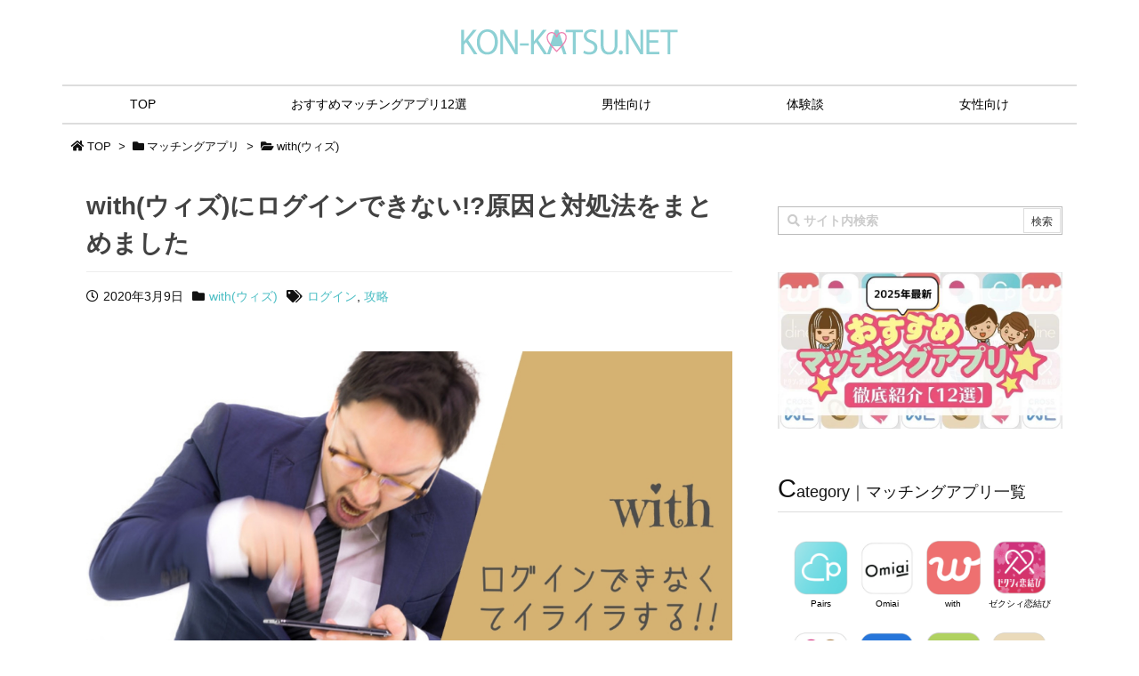

--- FILE ---
content_type: text/html; charset=UTF-8
request_url: https://kon-katsu.net/22826/
body_size: 47811
content:
<!DOCTYPE html>
<html lang="ja" itemscope itemtype="https://schema.org/WebPage">
<head prefix="og: http://ogp.me/ns# article: http://ogp.me/ns/article# fb: http://ogp.me/ns/fb#">
<meta charset="UTF-8" />
<meta http-equiv="X-UA-Compatible" content="IE=edge" />
<meta name="viewport" content="width=device-width, initial-scale=1, user-scalable=yes" />
<title>with(ウィズ)にログインできない!?原因と対処法をまとめました | 婚活ネット</title><meta name='robots' content='max-image-preview:large' /><style>img:is([sizes="auto" i], [sizes^="auto," i]) { contain-intrinsic-size: 3000px 1500px }</style><link rel='dns-prefetch' href='//stats.wp.com' /><link rel='dns-prefetch' href='//use.fontawesome.com' /><link rel="canonical" href="https://kon-katsu.net/22826/" /><link rel='shortlink' href='https://kon-katsu.net/?p=22826' /><link rel="pingback" href="https://kon-katsu.net/xmlrpc.php" /><link rel="author" href="https://kon-katsu.net/author/elly/" /><link rel="alternate" type="application/rss+xml" title="婚活ネット RSS Feed" href="https://kon-katsu.net/feed/" /><link rel="alternate" type="application/atom+xml" title="婚活ネット Atom Feed" href="https://kon-katsu.net/feed/atom/" /><!-- AMP Analytics --><script async custom-element="amp-analytics" src="https://cdn.ampproject.org/v0/amp-analytics-0.1.js"></script><meta name="description" content="こんにちは。カカロットです。 この記事にたどり着いたということは、今まさにwith(ウィズ)にログインできなくて困っている状態でしょうか？ どうしていいかわからないし、めちゃくちゃイライラしますよね..." /><meta name="keywords" content="with(ウィズ), ログイン, 攻略" /><meta property="og:type" content="article" /><meta property="og:url" content="https://kon-katsu.net/22826/" /><meta property="og:title" content="with(ウィズ)にログインできない!?原因と対処法をまとめました | 婚活ネット" /><meta property="og:description" content="こんにちは。カカロットです。 この記事にたどり着いたということは、今まさにwith(ウィズ)にログインできなくて困っている状態でしょうか？ どうしていいかわからないし、めちゃくち..." /><meta property="og:image" content="https://kon-katsu.net/wp-content/uploads/2018/12/withにログインできない.jpg" /><meta property="og:image:width" content="1240" /><meta property="og:image:height" content="700" /><meta property="og:site_name" content="婚活ネット" /><meta property="og:locale" content="ja_JP" /><meta property="article:section" content="with(ウィズ)" /><meta property="article:published_time" content="2018-12-11T18:50:52Z" /><meta property="article:modified_time" content="2020-03-09T16:49:47Z" /><meta name="twitter:card" content="summary_large_image" /><meta name="twitter:domain" content="kon-katsu.net" /><meta name="twitter:creator" content="@kon_katsunet" /><meta name="twitter:site" content="@kon_katsunet" /><noscript><link rel="stylesheet" id="nav-css" href="//kon-katsu.net/wp-content/themes/luxeritas/styles/nav.min.css?v=1528446898" media="all" /></noscript><noscript><link rel="stylesheet" id="async-css" href="//kon-katsu.net/wp-content/themes/luxeritas/style.async.min.css?v=1743221330" media="all" /></noscript><link rel="stylesheet" id="wp-block-library-css" href="//kon-katsu.net/wp-includes/css/dist/block-library/style.min.css" media="all" /><style id='classic-theme-styles-inline-css'>
/*! This file is auto-generated */
.wp-block-button__link{color:#fff;background-color:#32373c;border-radius:9999px;box-shadow:none;text-decoration:none;padding:calc(.667em + 2px) calc(1.333em + 2px);font-size:1.125em}.wp-block-file__button{background:#32373c;color:#fff;text-decoration:none}
</style><link rel="stylesheet" id="mediaelement-css" href="//kon-katsu.net/wp-includes/js/mediaelement/mediaelementplayer-legacy.min.css" media="all" /><link rel="stylesheet" id="wp-mediaelement-css" href="//kon-katsu.net/wp-includes/js/mediaelement/wp-mediaelement.min.css" media="all" /><style id='jetpack-sharing-buttons-style-inline-css'>
.jetpack-sharing-buttons__services-list{display:flex;flex-direction:row;flex-wrap:wrap;gap:0;list-style-type:none;margin:5px;padding:0}.jetpack-sharing-buttons__services-list.has-small-icon-size{font-size:12px}.jetpack-sharing-buttons__services-list.has-normal-icon-size{font-size:16px}.jetpack-sharing-buttons__services-list.has-large-icon-size{font-size:24px}.jetpack-sharing-buttons__services-list.has-huge-icon-size{font-size:36px}@media print{.jetpack-sharing-buttons__services-list{display:none!important}}.editor-styles-wrapper .wp-block-jetpack-sharing-buttons{gap:0;padding-inline-start:0}ul.jetpack-sharing-buttons__services-list.has-background{padding:1.25em 2.375em}
</style><style id='global-styles-inline-css'>
:root{--wp--preset--aspect-ratio--square: 1;--wp--preset--aspect-ratio--4-3: 4/3;--wp--preset--aspect-ratio--3-4: 3/4;--wp--preset--aspect-ratio--3-2: 3/2;--wp--preset--aspect-ratio--2-3: 2/3;--wp--preset--aspect-ratio--16-9: 16/9;--wp--preset--aspect-ratio--9-16: 9/16;--wp--preset--color--black: #000000;--wp--preset--color--cyan-bluish-gray: #abb8c3;--wp--preset--color--white: #ffffff;--wp--preset--color--pale-pink: #f78da7;--wp--preset--color--vivid-red: #cf2e2e;--wp--preset--color--luminous-vivid-orange: #ff6900;--wp--preset--color--luminous-vivid-amber: #fcb900;--wp--preset--color--light-green-cyan: #7bdcb5;--wp--preset--color--vivid-green-cyan: #00d084;--wp--preset--color--pale-cyan-blue: #8ed1fc;--wp--preset--color--vivid-cyan-blue: #0693e3;--wp--preset--color--vivid-purple: #9b51e0;--wp--preset--gradient--vivid-cyan-blue-to-vivid-purple: linear-gradient(135deg,rgba(6,147,227,1) 0%,rgb(155,81,224) 100%);--wp--preset--gradient--light-green-cyan-to-vivid-green-cyan: linear-gradient(135deg,rgb(122,220,180) 0%,rgb(0,208,130) 100%);--wp--preset--gradient--luminous-vivid-amber-to-luminous-vivid-orange: linear-gradient(135deg,rgba(252,185,0,1) 0%,rgba(255,105,0,1) 100%);--wp--preset--gradient--luminous-vivid-orange-to-vivid-red: linear-gradient(135deg,rgba(255,105,0,1) 0%,rgb(207,46,46) 100%);--wp--preset--gradient--very-light-gray-to-cyan-bluish-gray: linear-gradient(135deg,rgb(238,238,238) 0%,rgb(169,184,195) 100%);--wp--preset--gradient--cool-to-warm-spectrum: linear-gradient(135deg,rgb(74,234,220) 0%,rgb(151,120,209) 20%,rgb(207,42,186) 40%,rgb(238,44,130) 60%,rgb(251,105,98) 80%,rgb(254,248,76) 100%);--wp--preset--gradient--blush-light-purple: linear-gradient(135deg,rgb(255,206,236) 0%,rgb(152,150,240) 100%);--wp--preset--gradient--blush-bordeaux: linear-gradient(135deg,rgb(254,205,165) 0%,rgb(254,45,45) 50%,rgb(107,0,62) 100%);--wp--preset--gradient--luminous-dusk: linear-gradient(135deg,rgb(255,203,112) 0%,rgb(199,81,192) 50%,rgb(65,88,208) 100%);--wp--preset--gradient--pale-ocean: linear-gradient(135deg,rgb(255,245,203) 0%,rgb(182,227,212) 50%,rgb(51,167,181) 100%);--wp--preset--gradient--electric-grass: linear-gradient(135deg,rgb(202,248,128) 0%,rgb(113,206,126) 100%);--wp--preset--gradient--midnight: linear-gradient(135deg,rgb(2,3,129) 0%,rgb(40,116,252) 100%);--wp--preset--font-size--small: 13px;--wp--preset--font-size--medium: 20px;--wp--preset--font-size--large: 36px;--wp--preset--font-size--x-large: 42px;--wp--preset--spacing--20: 0.44rem;--wp--preset--spacing--30: 0.67rem;--wp--preset--spacing--40: 1rem;--wp--preset--spacing--50: 1.5rem;--wp--preset--spacing--60: 2.25rem;--wp--preset--spacing--70: 3.38rem;--wp--preset--spacing--80: 5.06rem;--wp--preset--shadow--natural: 6px 6px 9px rgba(0, 0, 0, 0.2);--wp--preset--shadow--deep: 12px 12px 50px rgba(0, 0, 0, 0.4);--wp--preset--shadow--sharp: 6px 6px 0px rgba(0, 0, 0, 0.2);--wp--preset--shadow--outlined: 6px 6px 0px -3px rgba(255, 255, 255, 1), 6px 6px rgba(0, 0, 0, 1);--wp--preset--shadow--crisp: 6px 6px 0px rgba(0, 0, 0, 1);}:where(.is-layout-flex){gap: 0.5em;}:where(.is-layout-grid){gap: 0.5em;}body .is-layout-flex{display: flex;}.is-layout-flex{flex-wrap: wrap;align-items: center;}.is-layout-flex > :is(*, div){margin: 0;}body .is-layout-grid{display: grid;}.is-layout-grid > :is(*, div){margin: 0;}:where(.wp-block-columns.is-layout-flex){gap: 2em;}:where(.wp-block-columns.is-layout-grid){gap: 2em;}:where(.wp-block-post-template.is-layout-flex){gap: 1.25em;}:where(.wp-block-post-template.is-layout-grid){gap: 1.25em;}.has-black-color{color: var(--wp--preset--color--black) !important;}.has-cyan-bluish-gray-color{color: var(--wp--preset--color--cyan-bluish-gray) !important;}.has-white-color{color: var(--wp--preset--color--white) !important;}.has-pale-pink-color{color: var(--wp--preset--color--pale-pink) !important;}.has-vivid-red-color{color: var(--wp--preset--color--vivid-red) !important;}.has-luminous-vivid-orange-color{color: var(--wp--preset--color--luminous-vivid-orange) !important;}.has-luminous-vivid-amber-color{color: var(--wp--preset--color--luminous-vivid-amber) !important;}.has-light-green-cyan-color{color: var(--wp--preset--color--light-green-cyan) !important;}.has-vivid-green-cyan-color{color: var(--wp--preset--color--vivid-green-cyan) !important;}.has-pale-cyan-blue-color{color: var(--wp--preset--color--pale-cyan-blue) !important;}.has-vivid-cyan-blue-color{color: var(--wp--preset--color--vivid-cyan-blue) !important;}.has-vivid-purple-color{color: var(--wp--preset--color--vivid-purple) !important;}.has-black-background-color{background-color: var(--wp--preset--color--black) !important;}.has-cyan-bluish-gray-background-color{background-color: var(--wp--preset--color--cyan-bluish-gray) !important;}.has-white-background-color{background-color: var(--wp--preset--color--white) !important;}.has-pale-pink-background-color{background-color: var(--wp--preset--color--pale-pink) !important;}.has-vivid-red-background-color{background-color: var(--wp--preset--color--vivid-red) !important;}.has-luminous-vivid-orange-background-color{background-color: var(--wp--preset--color--luminous-vivid-orange) !important;}.has-luminous-vivid-amber-background-color{background-color: var(--wp--preset--color--luminous-vivid-amber) !important;}.has-light-green-cyan-background-color{background-color: var(--wp--preset--color--light-green-cyan) !important;}.has-vivid-green-cyan-background-color{background-color: var(--wp--preset--color--vivid-green-cyan) !important;}.has-pale-cyan-blue-background-color{background-color: var(--wp--preset--color--pale-cyan-blue) !important;}.has-vivid-cyan-blue-background-color{background-color: var(--wp--preset--color--vivid-cyan-blue) !important;}.has-vivid-purple-background-color{background-color: var(--wp--preset--color--vivid-purple) !important;}.has-black-border-color{border-color: var(--wp--preset--color--black) !important;}.has-cyan-bluish-gray-border-color{border-color: var(--wp--preset--color--cyan-bluish-gray) !important;}.has-white-border-color{border-color: var(--wp--preset--color--white) !important;}.has-pale-pink-border-color{border-color: var(--wp--preset--color--pale-pink) !important;}.has-vivid-red-border-color{border-color: var(--wp--preset--color--vivid-red) !important;}.has-luminous-vivid-orange-border-color{border-color: var(--wp--preset--color--luminous-vivid-orange) !important;}.has-luminous-vivid-amber-border-color{border-color: var(--wp--preset--color--luminous-vivid-amber) !important;}.has-light-green-cyan-border-color{border-color: var(--wp--preset--color--light-green-cyan) !important;}.has-vivid-green-cyan-border-color{border-color: var(--wp--preset--color--vivid-green-cyan) !important;}.has-pale-cyan-blue-border-color{border-color: var(--wp--preset--color--pale-cyan-blue) !important;}.has-vivid-cyan-blue-border-color{border-color: var(--wp--preset--color--vivid-cyan-blue) !important;}.has-vivid-purple-border-color{border-color: var(--wp--preset--color--vivid-purple) !important;}.has-vivid-cyan-blue-to-vivid-purple-gradient-background{background: var(--wp--preset--gradient--vivid-cyan-blue-to-vivid-purple) !important;}.has-light-green-cyan-to-vivid-green-cyan-gradient-background{background: var(--wp--preset--gradient--light-green-cyan-to-vivid-green-cyan) !important;}.has-luminous-vivid-amber-to-luminous-vivid-orange-gradient-background{background: var(--wp--preset--gradient--luminous-vivid-amber-to-luminous-vivid-orange) !important;}.has-luminous-vivid-orange-to-vivid-red-gradient-background{background: var(--wp--preset--gradient--luminous-vivid-orange-to-vivid-red) !important;}.has-very-light-gray-to-cyan-bluish-gray-gradient-background{background: var(--wp--preset--gradient--very-light-gray-to-cyan-bluish-gray) !important;}.has-cool-to-warm-spectrum-gradient-background{background: var(--wp--preset--gradient--cool-to-warm-spectrum) !important;}.has-blush-light-purple-gradient-background{background: var(--wp--preset--gradient--blush-light-purple) !important;}.has-blush-bordeaux-gradient-background{background: var(--wp--preset--gradient--blush-bordeaux) !important;}.has-luminous-dusk-gradient-background{background: var(--wp--preset--gradient--luminous-dusk) !important;}.has-pale-ocean-gradient-background{background: var(--wp--preset--gradient--pale-ocean) !important;}.has-electric-grass-gradient-background{background: var(--wp--preset--gradient--electric-grass) !important;}.has-midnight-gradient-background{background: var(--wp--preset--gradient--midnight) !important;}.has-small-font-size{font-size: var(--wp--preset--font-size--small) !important;}.has-medium-font-size{font-size: var(--wp--preset--font-size--medium) !important;}.has-large-font-size{font-size: var(--wp--preset--font-size--large) !important;}.has-x-large-font-size{font-size: var(--wp--preset--font-size--x-large) !important;}
:where(.wp-block-post-template.is-layout-flex){gap: 1.25em;}:where(.wp-block-post-template.is-layout-grid){gap: 1.25em;}
:where(.wp-block-columns.is-layout-flex){gap: 2em;}:where(.wp-block-columns.is-layout-grid){gap: 2em;}
:root :where(.wp-block-pullquote){font-size: 1.5em;line-height: 1.6;}
</style><link rel="stylesheet" id="ts_fab_css-css" href="//kon-katsu.net/wp-content/plugins/fancier-author-box/css/ts-fab.min.css" media="all" /><link rel="stylesheet" id="ppress-frontend-css" href="//kon-katsu.net/wp-content/plugins/wp-user-avatar/assets/css/frontend.min.css" media="all" /><link rel="stylesheet" id="ppress-flatpickr-css" href="//kon-katsu.net/wp-content/plugins/wp-user-avatar/assets/flatpickr/flatpickr.min.css" media="all" /><link rel="stylesheet" id="ppress-select2-css" href="//kon-katsu.net/wp-content/plugins/wp-user-avatar/assets/select2/select2.min.css" media="all" /><style id='akismet-widget-style-inline-css'>
.a-stats {
--akismet-color-mid-green: #357b49;
--akismet-color-white: #fff;
--akismet-color-light-grey: #f6f7f7;
max-width: 350px;
width: auto;
}
.a-stats * {
all: unset;
box-sizing: border-box;
}
.a-stats strong {
font-weight: 600;
}
.a-stats a.a-stats__link,
.a-stats a.a-stats__link:visited,
.a-stats a.a-stats__link:active {
background: var(--akismet-color-mid-green);
border: none;
box-shadow: none;
border-radius: 8px;
color: var(--akismet-color-white);
cursor: pointer;
display: block;
font-family: -apple-system, BlinkMacSystemFont, 'Segoe UI', 'Roboto', 'Oxygen-Sans', 'Ubuntu', 'Cantarell', 'Helvetica Neue', sans-serif;
font-weight: 500;
padding: 12px;
text-align: center;
text-decoration: none;
transition: all 0.2s ease;
}
/* Extra specificity to deal with TwentyTwentyOne focus style */
.widget .a-stats a.a-stats__link:focus {
background: var(--akismet-color-mid-green);
color: var(--akismet-color-white);
text-decoration: none;
}
.a-stats a.a-stats__link:hover {
filter: brightness(110%);
box-shadow: 0 4px 12px rgba(0, 0, 0, 0.06), 0 0 2px rgba(0, 0, 0, 0.16);
}
.a-stats .count {
color: var(--akismet-color-white);
display: block;
font-size: 1.5em;
line-height: 1.4;
padding: 0 13px;
white-space: nowrap;
}
</style><link rel="stylesheet" id="aurora-heatmap-css" href="//kon-katsu.net/wp-content/plugins/aurora-heatmap/style.css" media="all" /><style id='luxech-inline-css'>
/*! Luxeritas WordPress Theme 3.1.2 - free/libre wordpress platform
 * @copyright Copyright (C) 2015 Thought is free. */*,*:before,*:after{box-sizing:border-box}@-ms-viewport{width:device-width}html{font-family:sans-serif;line-height:1.15;-webkit-text-size-adjust:100%;-ms-text-size-adjust:100%;-ms-overflow-style:scrollbar;-webkit-tap-highlight-color:transparent}body{line-height:1.5}a{text-decoration:none;background-color:transparent;-webkit-text-decoration-skip:objects}a:hover{text-decoration:underline}a:not([href]):not([tabindex]){color:inherit;text-decoration:none}a:not([href]):not([tabindex]):hover,a:not([href]):not([tabindex]):focus{color:inherit;text-decoration:none}a:not([href]):not([tabindex]):focus{outline:0}h1{font-size:2em;margin:.67em 0}small{font-size:80%}img{border-style:none;vertical-align:middle}hr{box-sizing:content-box;height:0;overflow:visible;margin-top:1rem;margin-bottom:1rem;border:0}pre{margin-top:0;margin-bottom:1rem;overflow:auto;-ms-overflow-style:scrollbar}code,pre{font-family:monospace,monospace;font-size:1em}ul ul,ol ul,ul ol,ol ol{margin-bottom:0}p{margin-top:0;margin-bottom:1rem}button{border-radius:0}button:focus{outline:1px dotted;outline:5px auto -webkit-focus-ring-color}input,button,select,optgroup,textarea{margin:0;font-family:inherit;font-size:inherit;line-height:inherit}button,input{overflow:visible}button,select{text-transform:none}button,html [type=button],[type=reset],[type=submit]{-webkit-appearance:button}button::-moz-focus-inner,[type=button]::-moz-focus-inner,[type=reset]::-moz-focus-inner,[type=submit]::-moz-focus-inner{padding:0;border-style:none}input[type=radio],input[type=checkbox]{box-sizing:border-box;padding:0}[type=number]::-webkit-inner-spin-button,[type=number]::-webkit-outer-spin-button{height:auto}[type=search]{outline-offset:-2px;-webkit-appearance:none}[type=search]::-webkit-search-cancel-button,[type=search]::-webkit-search-decoration{-webkit-appearance:none}textarea{overflow:auto;resize:vertical}label{display:inline-block;margin-bottom:.5rem}blockquote{margin:0 0 1rem}h1,h2,h3,h4,h5,h6{margin-top:0;margin-bottom:.5rem;font-family:inherit;font-weight:500;line-height:1.2;color:inherit}.container{width:100%;margin-right:auto;margin-left:auto}@media (min-width:576px){.container{max-width:540px}}@media (min-width:768px){.container{max-width:720px}}@media (min-width:992px){.container{max-width:960px}}@media (min-width:1200px){.container{max-width:1140px}}.col-4,.col-6,.col-12{float:left;position:relative;width:100%;min-height:1px;padding-right:15px;padding-left:15px}.col-12{-webkit-box-flex:0;-ms-flex:0 0 100%;flex:0 0 100%;max-width:100%}.col-6{-webkit-box-flex:0;-ms-flex:0 0 50%;flex:0 0 50%;max-width:50%}.col-4{-webkit-box-flex:0;-ms-flex:0 0 33.333333%;flex:0 0 33.333333%;max-width:33.333333%}.clearfix:after{display:block;clear:both;content:""}.pagination{display:-webkit-box;display:-ms-flexbox;display:flex;padding-left:0;list-style:none;border-radius:.25rem}table{border-collapse:collapse}caption{padding-top:.75rem;padding-bottom:.75rem;color:#6c757d;text-align:left;caption-side:bottom}th{text-align:left}.fa,.fas,.far,.fal,.fab{-moz-osx-font-smoothing:grayscale;-webkit-font-smoothing:antialiased;display:inline-block;font-style:normal;font-variant:normal;text-rendering:auto;line-height:1}.fa-lg{font-size:1.33333em;line-height:.75em;vertical-align:-.0667em}.fa-xs{font-size:.75em}.fa-sm{font-size:.875em}.fa-1x{font-size:1em}.fa-2x{font-size:2em}.fa-3x{font-size:3em}.fa-4x{font-size:4em}.fa-5x{font-size:5em}.fa-6x{font-size:6em}.fa-7x{font-size:7em}.fa-8x{font-size:8em}.fa-9x{font-size:9em}.fa-10x{font-size:10em}.fa-fw{text-align:center;width:1.25em}.fa-ul{list-style-type:none;margin-left:2.5em;padding-left:0}.fa-ul>li{position:relative}.fa-li{left:-2em;position:absolute;text-align:center;width:2em;line-height:inherit}.fa-border{border:solid .08em #eee;border-radius:.1em;padding:.2em .25em .15em}.fa-pull-left{float:left}.fa-pull-right{float:right}.fa.fa-pull-left,.fas.fa-pull-left,.far.fa-pull-left,.fal.fa-pull-left,.fab.fa-pull-left{margin-right:.3em}.fa.fa-pull-right,.fas.fa-pull-right,.far.fa-pull-right,.fal.fa-pull-right,.fab.fa-pull-right{margin-left:.3em}.fa-spin{-webkit-animation:fa-spin 2s infinite linear;animation:fa-spin 2s infinite linear}.fa-pulse{-webkit-animation:fa-spin 1s infinite steps(8);animation:fa-spin 1s infinite steps(8)}@-webkit-keyframes fa-spin{0%{-webkit-transform:rotate(0deg);transform:rotate(0deg)}100%{-webkit-transform:rotate(360deg);transform:rotate(360deg)}}@keyframes fa-spin{0%{-webkit-transform:rotate(0deg);transform:rotate(0deg)}100%{-webkit-transform:rotate(360deg);transform:rotate(360deg)}}.fa-rotate-90{-ms-filter:'progid:DXImageTransform.Microsoft.BasicImage(rotation=1)';-webkit-transform:rotate(90deg);transform:rotate(90deg)}.fa-rotate-180{-ms-filter:'progid:DXImageTransform.Microsoft.BasicImage(rotation=2)';-webkit-transform:rotate(180deg);transform:rotate(180deg)}.fa-rotate-270{-ms-filter:'progid:DXImageTransform.Microsoft.BasicImage(rotation=3)';-webkit-transform:rotate(270deg);transform:rotate(270deg)}.fa-flip-horizontal{-ms-filter:'progid:DXImageTransform.Microsoft.BasicImage(rotation=0, mirror=1)';-webkit-transform:scale(-1,1);transform:scale(-1,1)}.fa-flip-vertical{-ms-filter:'progid:DXImageTransform.Microsoft.BasicImage(rotation=2, mirror=1)';-webkit-transform:scale(1,-1);transform:scale(1,-1)}.fa-flip-horizontal.fa-flip-vertical{-ms-filter:'progid:DXImageTransform.Microsoft.BasicImage(rotation=2, mirror=1)';-webkit-transform:scale(-1,-1);transform:scale(-1,-1)}:root .fa-rotate-90,:root .fa-rotate-180,:root .fa-rotate-270,:root .fa-flip-horizontal,:root .fa-flip-vertical{-webkit-filter:none;filter:none}.fa-stack{display:inline-block;height:2em;line-height:2em;position:relative;vertical-align:middle;width:2em}.fa-stack-1x,.fa-stack-2x{left:0;position:absolute;text-align:center;width:100%}.fa-stack-1x{line-height:inherit}.fa-stack-2x{font-size:2em}.fa-inverse{color:#fff}.fa-500px:before{content:'\f26e'}.fa-accessible-icon:before{content:'\f368'}.fa-accusoft:before{content:'\f369'}.fa-address-book:before{content:'\f2b9'}.fa-address-card:before{content:'\f2bb'}.fa-adjust:before{content:'\f042'}.fa-adn:before{content:'\f170'}.fa-adversal:before{content:'\f36a'}.fa-affiliatetheme:before{content:'\f36b'}.fa-algolia:before{content:'\f36c'}.fa-align-center:before{content:'\f037'}.fa-align-justify:before{content:'\f039'}.fa-align-left:before{content:'\f036'}.fa-align-right:before{content:'\f038'}.fa-allergies:before{content:'\f461'}.fa-amazon:before{content:'\f270'}.fa-amazon-pay:before{content:'\f42c'}.fa-ambulance:before{content:'\f0f9'}.fa-american-sign-language-interpreting:before{content:'\f2a3'}.fa-amilia:before{content:'\f36d'}.fa-anchor:before{content:'\f13d'}.fa-android:before{content:'\f17b'}.fa-angellist:before{content:'\f209'}.fa-angle-double-down:before{content:'\f103'}.fa-angle-double-left:before{content:'\f100'}.fa-angle-double-right:before{content:'\f101'}.fa-angle-double-up:before{content:'\f102'}.fa-angle-down:before{content:'\f107'}.fa-angle-left:before{content:'\f104'}.fa-angle-right:before{content:'\f105'}.fa-angle-up:before{content:'\f106'}.fa-angrycreative:before{content:'\f36e'}.fa-angular:before{content:'\f420'}.fa-app-store:before{content:'\f36f'}.fa-app-store-ios:before{content:'\f370'}.fa-apper:before{content:'\f371'}.fa-apple:before{content:'\f179'}.fa-apple-pay:before{content:'\f415'}.fa-archive:before{content:'\f187'}.fa-arrow-alt-circle-down:before{content:'\f358'}.fa-arrow-alt-circle-left:before{content:'\f359'}.fa-arrow-alt-circle-right:before{content:'\f35a'}.fa-arrow-alt-circle-up:before{content:'\f35b'}.fa-arrow-circle-down:before{content:'\f0ab'}.fa-arrow-circle-left:before{content:'\f0a8'}.fa-arrow-circle-right:before{content:'\f0a9'}.fa-arrow-circle-up:before{content:'\f0aa'}.fa-arrow-down:before{content:'\f063'}.fa-arrow-left:before{content:'\f060'}.fa-arrow-right:before{content:'\f061'}.fa-arrow-up:before{content:'\f062'}.fa-arrows-alt:before{content:'\f0b2'}.fa-arrows-alt-h:before{content:'\f337'}.fa-arrows-alt-v:before{content:'\f338'}.fa-assistive-listening-systems:before{content:'\f2a2'}.fa-asterisk:before{content:'\f069'}.fa-asymmetrik:before{content:'\f372'}.fa-at:before{content:'\f1fa'}.fa-audible:before{content:'\f373'}.fa-audio-description:before{content:'\f29e'}.fa-autoprefixer:before{content:'\f41c'}.fa-avianex:before{content:'\f374'}.fa-aviato:before{content:'\f421'}.fa-aws:before{content:'\f375'}.fa-backward:before{content:'\f04a'}.fa-balance-scale:before{content:'\f24e'}.fa-ban:before{content:'\f05e'}.fa-band-aid:before{content:'\f462'}.fa-bandcamp:before{content:'\f2d5'}.fa-barcode:before{content:'\f02a'}.fa-bars:before{content:'\f0c9'}.fa-baseball-ball:before{content:'\f433'}.fa-basketball-ball:before{content:'\f434'}.fa-bath:before{content:'\f2cd'}.fa-battery-empty:before{content:'\f244'}.fa-battery-full:before{content:'\f240'}.fa-battery-half:before{content:'\f242'}.fa-battery-quarter:before{content:'\f243'}.fa-battery-three-quarters:before{content:'\f241'}.fa-bed:before{content:'\f236'}.fa-beer:before{content:'\f0fc'}.fa-behance:before{content:'\f1b4'}.fa-behance-square:before{content:'\f1b5'}.fa-bell:before{content:'\f0f3'}.fa-bell-slash:before{content:'\f1f6'}.fa-bicycle:before{content:'\f206'}.fa-bimobject:before{content:'\f378'}.fa-binoculars:before{content:'\f1e5'}.fa-birthday-cake:before{content:'\f1fd'}.fa-bitbucket:before{content:'\f171'}.fa-bitcoin:before{content:'\f379'}.fa-bity:before{content:'\f37a'}.fa-black-tie:before{content:'\f27e'}.fa-blackberry:before{content:'\f37b'}.fa-blind:before{content:'\f29d'}.fa-blogger:before{content:'\f37c'}.fa-blogger-b:before{content:'\f37d'}.fa-bluetooth:before{content:'\f293'}.fa-bluetooth-b:before{content:'\f294'}.fa-bold:before{content:'\f032'}.fa-bolt:before{content:'\f0e7'}.fa-bomb:before{content:'\f1e2'}.fa-book:before{content:'\f02d'}.fa-bookmark:before{content:'\f02e'}.fa-bowling-ball:before{content:'\f436'}.fa-box:before{content:'\f466'}.fa-box-open:before{content:'\f49e'}.fa-boxes:before{content:'\f468'}.fa-braille:before{content:'\f2a1'}.fa-briefcase:before{content:'\f0b1'}.fa-briefcase-medical:before{content:'\f469'}.fa-btc:before{content:'\f15a'}.fa-bug:before{content:'\f188'}.fa-building:before{content:'\f1ad'}.fa-bullhorn:before{content:'\f0a1'}.fa-bullseye:before{content:'\f140'}.fa-burn:before{content:'\f46a'}.fa-buromobelexperte:before{content:'\f37f'}.fa-bus:before{content:'\f207'}.fa-buysellads:before{content:'\f20d'}.fa-calculator:before{content:'\f1ec'}.fa-calendar:before{content:'\f133'}.fa-calendar-alt:before{content:'\f073'}.fa-calendar-check:before{content:'\f274'}.fa-calendar-minus:before{content:'\f272'}.fa-calendar-plus:before{content:'\f271'}.fa-calendar-times:before{content:'\f273'}.fa-camera:before{content:'\f030'}.fa-camera-retro:before{content:'\f083'}.fa-capsules:before{content:'\f46b'}.fa-car:before{content:'\f1b9'}.fa-caret-down:before{content:'\f0d7'}.fa-caret-left:before{content:'\f0d9'}.fa-caret-right:before{content:'\f0da'}.fa-caret-square-down:before{content:'\f150'}.fa-caret-square-left:before{content:'\f191'}.fa-caret-square-right:before{content:'\f152'}.fa-caret-square-up:before{content:'\f151'}.fa-caret-up:before{content:'\f0d8'}.fa-cart-arrow-down:before{content:'\f218'}.fa-cart-plus:before{content:'\f217'}.fa-cc-amazon-pay:before{content:'\f42d'}.fa-cc-amex:before{content:'\f1f3'}.fa-cc-apple-pay:before{content:'\f416'}.fa-cc-diners-club:before{content:'\f24c'}.fa-cc-discover:before{content:'\f1f2'}.fa-cc-jcb:before{content:'\f24b'}.fa-cc-mastercard:before{content:'\f1f1'}.fa-cc-paypal:before{content:'\f1f4'}.fa-cc-stripe:before{content:'\f1f5'}.fa-cc-visa:before{content:'\f1f0'}.fa-centercode:before{content:'\f380'}.fa-certificate:before{content:'\f0a3'}.fa-chart-area:before{content:'\f1fe'}.fa-chart-bar:before{content:'\f080'}.fa-chart-line:before{content:'\f201'}.fa-chart-pie:before{content:'\f200'}.fa-check:before{content:'\f00c'}.fa-check-circle:before{content:'\f058'}.fa-check-square:before{content:'\f14a'}.fa-chess:before{content:'\f439'}.fa-chess-bishop:before{content:'\f43a'}.fa-chess-board:before{content:'\f43c'}.fa-chess-king:before{content:'\f43f'}.fa-chess-knight:before{content:'\f441'}.fa-chess-pawn:before{content:'\f443'}.fa-chess-queen:before{content:'\f445'}.fa-chess-rook:before{content:'\f447'}.fa-chevron-circle-down:before{content:'\f13a'}.fa-chevron-circle-left:before{content:'\f137'}.fa-chevron-circle-right:before{content:'\f138'}.fa-chevron-circle-up:before{content:'\f139'}.fa-chevron-down:before{content:'\f078'}.fa-chevron-left:before{content:'\f053'}.fa-chevron-right:before{content:'\f054'}.fa-chevron-up:before{content:'\f077'}.fa-child:before{content:'\f1ae'}.fa-chrome:before{content:'\f268'}.fa-circle:before{content:'\f111'}.fa-circle-notch:before{content:'\f1ce'}.fa-clipboard:before{content:'\f328'}.fa-clipboard-check:before{content:'\f46c'}.fa-clipboard-list:before{content:'\f46d'}.fa-clock:before{content:'\f017'}.fa-clone:before{content:'\f24d'}.fa-closed-captioning:before{content:'\f20a'}.fa-cloud:before{content:'\f0c2'}.fa-cloud-download-alt:before{content:'\f381'}.fa-cloud-upload-alt:before{content:'\f382'}.fa-cloudscale:before{content:'\f383'}.fa-cloudsmith:before{content:'\f384'}.fa-cloudversify:before{content:'\f385'}.fa-code:before{content:'\f121'}.fa-code-branch:before{content:'\f126'}.fa-codepen:before{content:'\f1cb'}.fa-codiepie:before{content:'\f284'}.fa-coffee:before{content:'\f0f4'}.fa-cog:before{content:'\f013'}.fa-cogs:before{content:'\f085'}.fa-columns:before{content:'\f0db'}.fa-comment:before{content:'\f075'}.fa-comment-alt:before{content:'\f27a'}.fa-comment-dots:before{content:'\f4ad'}.fa-comment-slash:before{content:'\f4b3'}.fa-comments:before{content:'\f086'}.fa-compass:before{content:'\f14e'}.fa-compress:before{content:'\f066'}.fa-connectdevelop:before{content:'\f20e'}.fa-contao:before{content:'\f26d'}.fa-copy:before{content:'\f0c5'}.fa-copyright:before{content:'\f1f9'}.fa-couch:before{content:'\f4b8'}.fa-cpanel:before{content:'\f388'}.fa-creative-commons:before{content:'\f25e'}.fa-credit-card:before{content:'\f09d'}.fa-crop:before{content:'\f125'}.fa-crosshairs:before{content:'\f05b'}.fa-css3:before{content:'\f13c'}.fa-css3-alt:before{content:'\f38b'}.fa-cube:before{content:'\f1b2'}.fa-cubes:before{content:'\f1b3'}.fa-cut:before{content:'\f0c4'}.fa-cuttlefish:before{content:'\f38c'}.fa-d-and-d:before{content:'\f38d'}.fa-dashcube:before{content:'\f210'}.fa-database:before{content:'\f1c0'}.fa-deaf:before{content:'\f2a4'}.fa-delicious:before{content:'\f1a5'}.fa-deploydog:before{content:'\f38e'}.fa-deskpro:before{content:'\f38f'}.fa-desktop:before{content:'\f108'}.fa-deviantart:before{content:'\f1bd'}.fa-diagnoses:before{content:'\f470'}.fa-digg:before{content:'\f1a6'}.fa-digital-ocean:before{content:'\f391'}.fa-discord:before{content:'\f392'}.fa-discourse:before{content:'\f393'}.fa-dna:before{content:'\f471'}.fa-dochub:before{content:'\f394'}.fa-docker:before{content:'\f395'}.fa-dollar-sign:before{content:'\f155'}.fa-dolly:before{content:'\f472'}.fa-dolly-flatbed:before{content:'\f474'}.fa-donate:before{content:'\f4b9'}.fa-dot-circle:before{content:'\f192'}.fa-dove:before{content:'\f4ba'}.fa-download:before{content:'\f019'}.fa-draft2digital:before{content:'\f396'}.fa-dribbble:before{content:'\f17d'}.fa-dribbble-square:before{content:'\f397'}.fa-dropbox:before{content:'\f16b'}.fa-drupal:before{content:'\f1a9'}.fa-dyalog:before{content:'\f399'}.fa-earlybirds:before{content:'\f39a'}.fa-edge:before{content:'\f282'}.fa-edit:before{content:'\f044'}.fa-eject:before{content:'\f052'}.fa-elementor:before{content:'\f430'}.fa-ellipsis-h:before{content:'\f141'}.fa-ellipsis-v:before{content:'\f142'}.fa-ember:before{content:'\f423'}.fa-empire:before{content:'\f1d1'}.fa-envelope:before{content:'\f0e0'}.fa-envelope-open:before{content:'\f2b6'}.fa-envelope-square:before{content:'\f199'}.fa-envira:before{content:'\f299'}.fa-eraser:before{content:'\f12d'}.fa-erlang:before{content:'\f39d'}.fa-ethereum:before{content:'\f42e'}.fa-etsy:before{content:'\f2d7'}.fa-euro-sign:before{content:'\f153'}.fa-exchange-alt:before{content:'\f362'}.fa-exclamation:before{content:'\f12a'}.fa-exclamation-circle:before{content:'\f06a'}.fa-exclamation-triangle:before{content:'\f071'}.fa-expand:before{content:'\f065'}.fa-expand-arrows-alt:before{content:'\f31e'}.fa-expeditedssl:before{content:'\f23e'}.fa-external-link-alt:before{content:'\f35d'}.fa-external-link-square-alt:before{content:'\f360'}.fa-eye:before{content:'\f06e'}.fa-eye-dropper:before{content:'\f1fb'}.fa-eye-slash:before{content:'\f070'}.fa-facebook:before{content:'\f09a'}.fa-facebook-f:before{content:'\f39e'}.fa-facebook-messenger:before{content:'\f39f'}.fa-facebook-square:before{content:'\f082'}.fa-fast-backward:before{content:'\f049'}.fa-fast-forward:before{content:'\f050'}.fa-fax:before{content:'\f1ac'}.fa-female:before{content:'\f182'}.fa-fighter-jet:before{content:'\f0fb'}.fa-file:before{content:'\f15b'}.fa-file-alt:before{content:'\f15c'}.fa-file-archive:before{content:'\f1c6'}.fa-file-audio:before{content:'\f1c7'}.fa-file-code:before{content:'\f1c9'}.fa-file-excel:before{content:'\f1c3'}.fa-file-image:before{content:'\f1c5'}.fa-file-medical:before{content:'\f477'}.fa-file-medical-alt:before{content:'\f478'}.fa-file-pdf:before{content:'\f1c1'}.fa-file-powerpoint:before{content:'\f1c4'}.fa-file-video:before{content:'\f1c8'}.fa-file-word:before{content:'\f1c2'}.fa-film:before{content:'\f008'}.fa-filter:before{content:'\f0b0'}.fa-fire:before{content:'\f06d'}.fa-fire-extinguisher:before{content:'\f134'}.fa-firefox:before{content:'\f269'}.fa-first-aid:before{content:'\f479'}.fa-first-order:before{content:'\f2b0'}.fa-firstdraft:before{content:'\f3a1'}.fa-flag:before{content:'\f024'}.fa-flag-checkered:before{content:'\f11e'}.fa-flask:before{content:'\f0c3'}.fa-flickr:before{content:'\f16e'}.fa-flipboard:before{content:'\f44d'}.fa-fly:before{content:'\f417'}.fa-folder:before{content:'\f07b'}.fa-folder-open:before{content:'\f07c'}.fa-font:before{content:'\f031'}.fa-font-awesome:before{content:'\f2b4'}.fa-font-awesome-alt:before{content:'\f35c'}.fa-font-awesome-flag:before{content:'\f425'}.fa-fonticons:before{content:'\f280'}.fa-fonticons-fi:before{content:'\f3a2'}.fa-football-ball:before{content:'\f44e'}.fa-fort-awesome:before{content:'\f286'}.fa-fort-awesome-alt:before{content:'\f3a3'}.fa-forumbee:before{content:'\f211'}.fa-forward:before{content:'\f04e'}.fa-foursquare:before{content:'\f180'}.fa-free-code-camp:before{content:'\f2c5'}.fa-freebsd:before{content:'\f3a4'}.fa-frown:before{content:'\f119'}.fa-futbol:before{content:'\f1e3'}.fa-gamepad:before{content:'\f11b'}.fa-gavel:before{content:'\f0e3'}.fa-gem:before{content:'\f3a5'}.fa-genderless:before{content:'\f22d'}.fa-get-pocket:before{content:'\f265'}.fa-gg:before{content:'\f260'}.fa-gg-circle:before{content:'\f261'}.fa-gift:before{content:'\f06b'}.fa-git:before{content:'\f1d3'}.fa-git-square:before{content:'\f1d2'}.fa-github:before{content:'\f09b'}.fa-github-alt:before{content:'\f113'}.fa-github-square:before{content:'\f092'}.fa-gitkraken:before{content:'\f3a6'}.fa-gitlab:before{content:'\f296'}.fa-gitter:before{content:'\f426'}.fa-glass-martini:before{content:'\f000'}.fa-glide:before{content:'\f2a5'}.fa-glide-g:before{content:'\f2a6'}.fa-globe:before{content:'\f0ac'}.fa-gofore:before{content:'\f3a7'}.fa-golf-ball:before{content:'\f450'}.fa-goodreads:before{content:'\f3a8'}.fa-goodreads-g:before{content:'\f3a9'}.fa-google:before{content:'\f1a0'}.fa-google-drive:before{content:'\f3aa'}.fa-google-play:before{content:'\f3ab'}.fa-google-plus:before{content:'\f2b3'}.fa-google-plus-g:before{content:'\f0d5'}.fa-google-plus-square:before{content:'\f0d4'}.fa-google-wallet:before{content:'\f1ee'}.fa-graduation-cap:before{content:'\f19d'}.fa-gratipay:before{content:'\f184'}.fa-grav:before{content:'\f2d6'}.fa-gripfire:before{content:'\f3ac'}.fa-grunt:before{content:'\f3ad'}.fa-gulp:before{content:'\f3ae'}.fa-h-square:before{content:'\f0fd'}.fa-hacker-news:before{content:'\f1d4'}.fa-hacker-news-square:before{content:'\f3af'}.fa-hand-holding:before{content:'\f4bd'}.fa-hand-holding-heart:before{content:'\f4be'}.fa-hand-holding-usd:before{content:'\f4c0'}.fa-hand-lizard:before{content:'\f258'}.fa-hand-paper:before{content:'\f256'}.fa-hand-peace:before{content:'\f25b'}.fa-hand-point-down:before{content:'\f0a7'}.fa-hand-point-left:before{content:'\f0a5'}.fa-hand-point-right:before{content:'\f0a4'}.fa-hand-point-up:before{content:'\f0a6'}.fa-hand-pointer:before{content:'\f25a'}.fa-hand-rock:before{content:'\f255'}.fa-hand-scissors:before{content:'\f257'}.fa-hand-spock:before{content:'\f259'}.fa-hands:before{content:'\f4c2'}.fa-hands-helping:before{content:'\f4c4'}.fa-handshake:before{content:'\f2b5'}.fa-hashtag:before{content:'\f292'}.fa-hdd:before{content:'\f0a0'}.fa-heading:before{content:'\f1dc'}.fa-headphones:before{content:'\f025'}.fa-heart:before{content:'\f004'}.fa-heartbeat:before{content:'\f21e'}.fa-hips:before{content:'\f452'}.fa-hire-a-helper:before{content:'\f3b0'}.fa-history:before{content:'\f1da'}.fa-hockey-puck:before{content:'\f453'}.fa-home:before{content:'\f015'}.fa-hooli:before{content:'\f427'}.fa-hospital:before{content:'\f0f8'}.fa-hospital-alt:before{content:'\f47d'}.fa-hospital-symbol:before{content:'\f47e'}.fa-hotjar:before{content:'\f3b1'}.fa-hourglass:before{content:'\f254'}.fa-hourglass-end:before{content:'\f253'}.fa-hourglass-half:before{content:'\f252'}.fa-hourglass-start:before{content:'\f251'}.fa-houzz:before{content:'\f27c'}.fa-html5:before{content:'\f13b'}.fa-hubspot:before{content:'\f3b2'}.fa-i-cursor:before{content:'\f246'}.fa-id-badge:before{content:'\f2c1'}.fa-id-card:before{content:'\f2c2'}.fa-id-card-alt:before{content:'\f47f'}.fa-image:before{content:'\f03e'}.fa-images:before{content:'\f302'}.fa-imdb:before{content:'\f2d8'}.fa-inbox:before{content:'\f01c'}.fa-indent:before{content:'\f03c'}.fa-industry:before{content:'\f275'}.fa-info:before{content:'\f129'}.fa-info-circle:before{content:'\f05a'}.fa-instagram:before{content:'\f16d'}.fa-internet-explorer:before{content:'\f26b'}.fa-ioxhost:before{content:'\f208'}.fa-italic:before{content:'\f033'}.fa-itunes:before{content:'\f3b4'}.fa-itunes-note:before{content:'\f3b5'}.fa-jenkins:before{content:'\f3b6'}.fa-joget:before{content:'\f3b7'}.fa-joomla:before{content:'\f1aa'}.fa-js:before{content:'\f3b8'}.fa-js-square:before{content:'\f3b9'}.fa-jsfiddle:before{content:'\f1cc'}.fa-key:before{content:'\f084'}.fa-keyboard:before{content:'\f11c'}.fa-keycdn:before{content:'\f3ba'}.fa-kickstarter:before{content:'\f3bb'}.fa-kickstarter-k:before{content:'\f3bc'}.fa-korvue:before{content:'\f42f'}.fa-language:before{content:'\f1ab'}.fa-laptop:before{content:'\f109'}.fa-laravel:before{content:'\f3bd'}.fa-lastfm:before{content:'\f202'}.fa-lastfm-square:before{content:'\f203'}.fa-leaf:before{content:'\f06c'}.fa-leanpub:before{content:'\f212'}.fa-lemon:before{content:'\f094'}.fa-less:before{content:'\f41d'}.fa-level-down-alt:before{content:'\f3be'}.fa-level-up-alt:before{content:'\f3bf'}.fa-life-ring:before{content:'\f1cd'}.fa-lightbulb:before{content:'\f0eb'}.fa-line:before{content:'\f3c0'}.fa-link:before{content:'\f0c1'}.fa-linkedin:before{content:'\f08c'}.fa-linkedin-in:before{content:'\f0e1'}.fa-linode:before{content:'\f2b8'}.fa-linux:before{content:'\f17c'}.fa-lira-sign:before{content:'\f195'}.fa-list:before{content:'\f03a'}.fa-list-alt:before{content:'\f022'}.fa-list-ol:before{content:'\f0cb'}.fa-list-ul:before{content:'\f0ca'}.fa-location-arrow:before{content:'\f124'}.fa-lock:before{content:'\f023'}.fa-lock-open:before{content:'\f3c1'}.fa-long-arrow-alt-down:before{content:'\f309'}.fa-long-arrow-alt-left:before{content:'\f30a'}.fa-long-arrow-alt-right:before{content:'\f30b'}.fa-long-arrow-alt-up:before{content:'\f30c'}.fa-low-vision:before{content:'\f2a8'}.fa-lyft:before{content:'\f3c3'}.fa-magento:before{content:'\f3c4'}.fa-magic:before{content:'\f0d0'}.fa-magnet:before{content:'\f076'}.fa-male:before{content:'\f183'}.fa-map:before{content:'\f279'}.fa-map-marker:before{content:'\f041'}.fa-map-marker-alt:before{content:'\f3c5'}.fa-map-pin:before{content:'\f276'}.fa-map-signs:before{content:'\f277'}.fa-mars:before{content:'\f222'}.fa-mars-double:before{content:'\f227'}.fa-mars-stroke:before{content:'\f229'}.fa-mars-stroke-h:before{content:'\f22b'}.fa-mars-stroke-v:before{content:'\f22a'}.fa-maxcdn:before{content:'\f136'}.fa-medapps:before{content:'\f3c6'}.fa-medium:before{content:'\f23a'}.fa-medium-m:before{content:'\f3c7'}.fa-medkit:before{content:'\f0fa'}.fa-medrt:before{content:'\f3c8'}.fa-meetup:before{content:'\f2e0'}.fa-meh:before{content:'\f11a'}.fa-mercury:before{content:'\f223'}.fa-microchip:before{content:'\f2db'}.fa-microphone:before{content:'\f130'}.fa-microphone-slash:before{content:'\f131'}.fa-microsoft:before{content:'\f3ca'}.fa-minus:before{content:'\f068'}.fa-minus-circle:before{content:'\f056'}.fa-minus-square:before{content:'\f146'}.fa-mix:before{content:'\f3cb'}.fa-mixcloud:before{content:'\f289'}.fa-mizuni:before{content:'\f3cc'}.fa-mobile:before{content:'\f10b'}.fa-mobile-alt:before{content:'\f3cd'}.fa-modx:before{content:'\f285'}.fa-monero:before{content:'\f3d0'}.fa-money-bill-alt:before{content:'\f3d1'}.fa-moon:before{content:'\f186'}.fa-motorcycle:before{content:'\f21c'}.fa-mouse-pointer:before{content:'\f245'}.fa-music:before{content:'\f001'}.fa-napster:before{content:'\f3d2'}.fa-neuter:before{content:'\f22c'}.fa-newspaper:before{content:'\f1ea'}.fa-nintendo-switch:before{content:'\f418'}.fa-node:before{content:'\f419'}.fa-node-js:before{content:'\f3d3'}.fa-notes-medical:before{content:'\f481'}.fa-npm:before{content:'\f3d4'}.fa-ns8:before{content:'\f3d5'}.fa-nutritionix:before{content:'\f3d6'}.fa-object-group:before{content:'\f247'}.fa-object-ungroup:before{content:'\f248'}.fa-odnoklassniki:before{content:'\f263'}.fa-odnoklassniki-square:before{content:'\f264'}.fa-opencart:before{content:'\f23d'}.fa-openid:before{content:'\f19b'}.fa-opera:before{content:'\f26a'}.fa-optin-monster:before{content:'\f23c'}.fa-osi:before{content:'\f41a'}.fa-outdent:before{content:'\f03b'}.fa-page4:before{content:'\f3d7'}.fa-pagelines:before{content:'\f18c'}.fa-paint-brush:before{content:'\f1fc'}.fa-palfed:before{content:'\f3d8'}.fa-pallet:before{content:'\f482'}.fa-paper-plane:before{content:'\f1d8'}.fa-paperclip:before{content:'\f0c6'}.fa-parachute-box:before{content:'\f4cd'}.fa-paragraph:before{content:'\f1dd'}.fa-paste:before{content:'\f0ea'}.fa-patreon:before{content:'\f3d9'}.fa-pause:before{content:'\f04c'}.fa-pause-circle:before{content:'\f28b'}.fa-paw:before{content:'\f1b0'}.fa-paypal:before{content:'\f1ed'}.fa-pen-square:before{content:'\f14b'}.fa-pencil-alt:before{content:'\f303'}.fa-people-carry:before{content:'\f4ce'}.fa-percent:before{content:'\f295'}.fa-periscope:before{content:'\f3da'}.fa-phabricator:before{content:'\f3db'}.fa-phoenix-framework:before{content:'\f3dc'}.fa-phone:before{content:'\f095'}.fa-phone-slash:before{content:'\f3dd'}.fa-phone-square:before{content:'\f098'}.fa-phone-volume:before{content:'\f2a0'}.fa-php:before{content:'\f457'}.fa-pied-piper:before{content:'\f2ae'}.fa-pied-piper-alt:before{content:'\f1a8'}.fa-pied-piper-pp:before{content:'\f1a7'}.fa-piggy-bank:before{content:'\f4d3'}.fa-pills:before{content:'\f484'}.fa-pinterest:before{content:'\f0d2'}.fa-pinterest-p:before{content:'\f231'}.fa-pinterest-square:before{content:'\f0d3'}.fa-plane:before{content:'\f072'}.fa-play:before{content:'\f04b'}.fa-play-circle:before{content:'\f144'}.fa-playstation:before{content:'\f3df'}.fa-plug:before{content:'\f1e6'}.fa-plus:before{content:'\f067'}.fa-plus-circle:before{content:'\f055'}.fa-plus-square:before{content:'\f0fe'}.fa-podcast:before{content:'\f2ce'}.fa-poo:before{content:'\f2fe'}.fa-pound-sign:before{content:'\f154'}.fa-power-off:before{content:'\f011'}.fa-prescription-bottle:before{content:'\f485'}.fa-prescription-bottle-alt:before{content:'\f486'}.fa-print:before{content:'\f02f'}.fa-procedures:before{content:'\f487'}.fa-product-hunt:before{content:'\f288'}.fa-pushed:before{content:'\f3e1'}.fa-puzzle-piece:before{content:'\f12e'}.fa-python:before{content:'\f3e2'}.fa-qq:before{content:'\f1d6'}.fa-qrcode:before{content:'\f029'}.fa-question:before{content:'\f128'}.fa-question-circle:before{content:'\f059'}.fa-quidditch:before{content:'\f458'}.fa-quinscape:before{content:'\f459'}.fa-quora:before{content:'\f2c4'}.fa-quote-left:before{content:'\f10d'}.fa-quote-right:before{content:'\f10e'}.fa-random:before{content:'\f074'}.fa-ravelry:before{content:'\f2d9'}.fa-react:before{content:'\f41b'}.fa-readme:before{content:'\f4d5'}.fa-rebel:before{content:'\f1d0'}.fa-recycle:before{content:'\f1b8'}.fa-red-river:before{content:'\f3e3'}.fa-reddit:before{content:'\f1a1'}.fa-reddit-alien:before{content:'\f281'}.fa-reddit-square:before{content:'\f1a2'}.fa-redo:before{content:'\f01e'}.fa-redo-alt:before{content:'\f2f9'}.fa-registered:before{content:'\f25d'}.fa-rendact:before{content:'\f3e4'}.fa-renren:before{content:'\f18b'}.fa-reply:before{content:'\f3e5'}.fa-reply-all:before{content:'\f122'}.fa-replyd:before{content:'\f3e6'}.fa-resolving:before{content:'\f3e7'}.fa-retweet:before{content:'\f079'}.fa-ribbon:before{content:'\f4d6'}.fa-road:before{content:'\f018'}.fa-rocket:before{content:'\f135'}.fa-rocketchat:before{content:'\f3e8'}.fa-rockrms:before{content:'\f3e9'}.fa-rss:before{content:'\f09e'}.fa-rss-square:before{content:'\f143'}.fa-ruble-sign:before{content:'\f158'}.fa-rupee-sign:before{content:'\f156'}.fa-safari:before{content:'\f267'}.fa-sass:before{content:'\f41e'}.fa-save:before{content:'\f0c7'}.fa-schlix:before{content:'\f3ea'}.fa-scribd:before{content:'\f28a'}.fa-search:before{content:'\f002'}.fa-search-minus:before{content:'\f010'}.fa-search-plus:before{content:'\f00e'}.fa-searchengin:before{content:'\f3eb'}.fa-seedling:before{content:'\f4d8'}.fa-sellcast:before{content:'\f2da'}.fa-sellsy:before{content:'\f213'}.fa-server:before{content:'\f233'}.fa-servicestack:before{content:'\f3ec'}.fa-share:before{content:'\f064'}.fa-share-alt:before{content:'\f1e0'}.fa-share-alt-square:before{content:'\f1e1'}.fa-share-square:before{content:'\f14d'}.fa-shekel-sign:before{content:'\f20b'}.fa-shield-alt:before{content:'\f3ed'}.fa-ship:before{content:'\f21a'}.fa-shipping-fast:before{content:'\f48b'}.fa-shirtsinbulk:before{content:'\f214'}.fa-shopping-bag:before{content:'\f290'}.fa-shopping-basket:before{content:'\f291'}.fa-shopping-cart:before{content:'\f07a'}.fa-shower:before{content:'\f2cc'}.fa-sign:before{content:'\f4d9'}.fa-sign-in-alt:before{content:'\f2f6'}.fa-sign-language:before{content:'\f2a7'}.fa-sign-out-alt:before{content:'\f2f5'}.fa-signal:before{content:'\f012'}.fa-simplybuilt:before{content:'\f215'}.fa-sistrix:before{content:'\f3ee'}.fa-sitemap:before{content:'\f0e8'}.fa-skyatlas:before{content:'\f216'}.fa-skype:before{content:'\f17e'}.fa-slack:before{content:'\f198'}.fa-slack-hash:before{content:'\f3ef'}.fa-sliders-h:before{content:'\f1de'}.fa-slideshare:before{content:'\f1e7'}.fa-smile:before{content:'\f118'}.fa-smoking:before{content:'\f48d'}.fa-snapchat:before{content:'\f2ab'}.fa-snapchat-ghost:before{content:'\f2ac'}.fa-snapchat-square:before{content:'\f2ad'}.fa-snowflake:before{content:'\f2dc'}.fa-sort:before{content:'\f0dc'}.fa-sort-alpha-down:before{content:'\f15d'}.fa-sort-alpha-up:before{content:'\f15e'}.fa-sort-amount-down:before{content:'\f160'}.fa-sort-amount-up:before{content:'\f161'}.fa-sort-down:before{content:'\f0dd'}.fa-sort-numeric-down:before{content:'\f162'}.fa-sort-numeric-up:before{content:'\f163'}.fa-sort-up:before{content:'\f0de'}.fa-soundcloud:before{content:'\f1be'}.fa-space-shuttle:before{content:'\f197'}.fa-speakap:before{content:'\f3f3'}.fa-spinner:before{content:'\f110'}.fa-spotify:before{content:'\f1bc'}.fa-square:before{content:'\f0c8'}.fa-square-full:before{content:'\f45c'}.fa-stack-exchange:before{content:'\f18d'}.fa-stack-overflow:before{content:'\f16c'}.fa-star:before{content:'\f005'}.fa-star-half:before{content:'\f089'}.fa-staylinked:before{content:'\f3f5'}.fa-steam:before{content:'\f1b6'}.fa-steam-square:before{content:'\f1b7'}.fa-steam-symbol:before{content:'\f3f6'}.fa-step-backward:before{content:'\f048'}.fa-step-forward:before{content:'\f051'}.fa-stethoscope:before{content:'\f0f1'}.fa-sticker-mule:before{content:'\f3f7'}.fa-sticky-note:before{content:'\f249'}.fa-stop:before{content:'\f04d'}.fa-stop-circle:before{content:'\f28d'}.fa-stopwatch:before{content:'\f2f2'}.fa-strava:before{content:'\f428'}.fa-street-view:before{content:'\f21d'}.fa-strikethrough:before{content:'\f0cc'}.fa-stripe:before{content:'\f429'}.fa-stripe-s:before{content:'\f42a'}.fa-studiovinari:before{content:'\f3f8'}.fa-stumbleupon:before{content:'\f1a4'}.fa-stumbleupon-circle:before{content:'\f1a3'}.fa-subscript:before{content:'\f12c'}.fa-subway:before{content:'\f239'}.fa-suitcase:before{content:'\f0f2'}.fa-sun:before{content:'\f185'}.fa-superpowers:before{content:'\f2dd'}.fa-superscript:before{content:'\f12b'}.fa-supple:before{content:'\f3f9'}.fa-sync:before{content:'\f021'}.fa-sync-alt:before{content:'\f2f1'}.fa-syringe:before{content:'\f48e'}.fa-table:before{content:'\f0ce'}.fa-table-tennis:before{content:'\f45d'}.fa-tablet:before{content:'\f10a'}.fa-tablet-alt:before{content:'\f3fa'}.fa-tablets:before{content:'\f490'}.fa-tachometer-alt:before{content:'\f3fd'}.fa-tag:before{content:'\f02b'}.fa-tags:before{content:'\f02c'}.fa-tape:before{content:'\f4db'}.fa-tasks:before{content:'\f0ae'}.fa-taxi:before{content:'\f1ba'}.fa-telegram:before{content:'\f2c6'}.fa-telegram-plane:before{content:'\f3fe'}.fa-tencent-weibo:before{content:'\f1d5'}.fa-terminal:before{content:'\f120'}.fa-text-height:before{content:'\f034'}.fa-text-width:before{content:'\f035'}.fa-th:before{content:'\f00a'}.fa-th-large:before{content:'\f009'}.fa-th-list:before{content:'\f00b'}.fa-themeisle:before{content:'\f2b2'}.fa-thermometer:before{content:'\f491'}.fa-thermometer-empty:before{content:'\f2cb'}.fa-thermometer-full:before{content:'\f2c7'}.fa-thermometer-half:before{content:'\f2c9'}.fa-thermometer-quarter:before{content:'\f2ca'}.fa-thermometer-three-quarters:before{content:'\f2c8'}.fa-thumbs-down:before{content:'\f165'}.fa-thumbs-up:before{content:'\f164'}.fa-thumbtack:before{content:'\f08d'}.fa-ticket-alt:before{content:'\f3ff'}.fa-times:before{content:'\f00d'}.fa-times-circle:before{content:'\f057'}.fa-tint:before{content:'\f043'}.fa-toggle-off:before{content:'\f204'}.fa-toggle-on:before{content:'\f205'}.fa-trademark:before{content:'\f25c'}.fa-train:before{content:'\f238'}.fa-transgender:before{content:'\f224'}.fa-transgender-alt:before{content:'\f225'}.fa-trash:before{content:'\f1f8'}.fa-trash-alt:before{content:'\f2ed'}.fa-tree:before{content:'\f1bb'}.fa-trello:before{content:'\f181'}.fa-tripadvisor:before{content:'\f262'}.fa-trophy:before{content:'\f091'}.fa-truck:before{content:'\f0d1'}.fa-truck-loading:before{content:'\f4de'}.fa-truck-moving:before{content:'\f4df'}.fa-tty:before{content:'\f1e4'}.fa-tumblr:before{content:'\f173'}.fa-tumblr-square:before{content:'\f174'}.fa-tv:before{content:'\f26c'}.fa-twitch:before{content:'\f1e8'}.fa-twitter:before{content:'\f099'}.fa-twitter-square:before{content:'\f081'}.fa-typo3:before{content:'\f42b'}.fa-uber:before{content:'\f402'}.fa-uikit:before{content:'\f403'}.fa-umbrella:before{content:'\f0e9'}.fa-underline:before{content:'\f0cd'}.fa-undo:before{content:'\f0e2'}.fa-undo-alt:before{content:'\f2ea'}.fa-uniregistry:before{content:'\f404'}.fa-universal-access:before{content:'\f29a'}.fa-university:before{content:'\f19c'}.fa-unlink:before{content:'\f127'}.fa-unlock:before{content:'\f09c'}.fa-unlock-alt:before{content:'\f13e'}.fa-untappd:before{content:'\f405'}.fa-upload:before{content:'\f093'}.fa-usb:before{content:'\f287'}.fa-user:before{content:'\f007'}.fa-user-circle:before{content:'\f2bd'}.fa-user-md:before{content:'\f0f0'}.fa-user-plus:before{content:'\f234'}.fa-user-secret:before{content:'\f21b'}.fa-user-times:before{content:'\f235'}.fa-users:before{content:'\f0c0'}.fa-ussunnah:before{content:'\f407'}.fa-utensil-spoon:before{content:'\f2e5'}.fa-utensils:before{content:'\f2e7'}.fa-vaadin:before{content:'\f408'}.fa-venus:before{content:'\f221'}.fa-venus-double:before{content:'\f226'}.fa-venus-mars:before{content:'\f228'}.fa-viacoin:before{content:'\f237'}.fa-viadeo:before{content:'\f2a9'}.fa-viadeo-square:before{content:'\f2aa'}.fa-vial:before{content:'\f492'}.fa-vials:before{content:'\f493'}.fa-viber:before{content:'\f409'}.fa-video:before{content:'\f03d'}.fa-video-slash:before{content:'\f4e2'}.fa-vimeo:before{content:'\f40a'}.fa-vimeo-square:before{content:'\f194'}.fa-vimeo-v:before{content:'\f27d'}.fa-vine:before{content:'\f1ca'}.fa-vk:before{content:'\f189'}.fa-vnv:before{content:'\f40b'}.fa-volleyball-ball:before{content:'\f45f'}.fa-volume-down:before{content:'\f027'}.fa-volume-off:before{content:'\f026'}.fa-volume-up:before{content:'\f028'}.fa-vuejs:before{content:'\f41f'}.fa-warehouse:before{content:'\f494'}.fa-weibo:before{content:'\f18a'}.fa-weight:before{content:'\f496'}.fa-weixin:before{content:'\f1d7'}.fa-whatsapp:before{content:'\f232'}.fa-whatsapp-square:before{content:'\f40c'}.fa-wheelchair:before{content:'\f193'}.fa-whmcs:before{content:'\f40d'}.fa-wifi:before{content:'\f1eb'}.fa-wikipedia-w:before{content:'\f266'}.fa-window-close:before{content:'\f410'}.fa-window-maximize:before{content:'\f2d0'}.fa-window-minimize:before{content:'\f2d1'}.fa-window-restore:before{content:'\f2d2'}.fa-windows:before{content:'\f17a'}.fa-wine-glass:before{content:'\f4e3'}.fa-won-sign:before{content:'\f159'}.fa-wordpress:before{content:'\f19a'}.fa-wordpress-simple:before{content:'\f411'}.fa-wpbeginner:before{content:'\f297'}.fa-wpexplorer:before{content:'\f2de'}.fa-wpforms:before{content:'\f298'}.fa-wrench:before{content:'\f0ad'}.fa-x-ray:before{content:'\f497'}.fa-xbox:before{content:'\f412'}.fa-xing:before{content:'\f168'}.fa-xing-square:before{content:'\f169'}.fa-y-combinator:before{content:'\f23b'}.fa-yahoo:before{content:'\f19e'}.fa-yandex:before{content:'\f413'}.fa-yandex-international:before{content:'\f414'}.fa-yelp:before{content:'\f1e9'}.fa-yen-sign:before{content:'\f157'}.fa-yoast:before{content:'\f2b1'}.fa-youtube:before{content:'\f167'}.fa-youtube-square:before{content:'\f431'}.sr-only{border:0;clip:rect(0,0,0,0);height:1px;margin:-1px;overflow:hidden;padding:0;position:absolute;width:1px}.sr-only-focusable:active,.sr-only-focusable:focus{clip:auto;height:auto;margin:0;overflow:visible;position:static;width:auto}@font-face{font-family:'Font Awesome 5 Brands';font-style:normal;font-weight:400;src:url('//use.fontawesome.com/releases/v5.0.13/webfonts/fa-brands-400.eot');src:url('//use.fontawesome.com/releases/v5.0.13/webfonts/fa-brands-400.eot') format('embedded-opentype'),url('//use.fontawesome.com/releases/v5.0.13/webfonts/fa-brands-400.woff2') format('woff2'),url('//use.fontawesome.com/releases/v5.0.13/webfonts/fa-brands-400.woff') format('woff'),url('//use.fontawesome.com/releases/v5.0.13/webfonts/fa-brands-400.ttf') format('truetype'),url('//use.fontawesome.com/releases/v5.0.13/webfonts/fa-brands-400.svg#fontawesome') format('svg')}.fab{font-family:'Font Awesome 5 Brands'}@font-face{font-family:'Font Awesome 5 Free';font-style:normal;font-weight:400;src:url('//use.fontawesome.com/releases/v5.0.13/webfonts/fa-regular-400.eot');src:url('//use.fontawesome.com/releases/v5.0.13/webfonts/fa-regular-400.eot') format('embedded-opentype'),url('//use.fontawesome.com/releases/v5.0.13/webfonts/fa-regular-400.woff2') format('woff2'),url('//use.fontawesome.com/releases/v5.0.13/webfonts/fa-regular-400.woff') format('woff'),url('//use.fontawesome.com/releases/v5.0.13/webfonts/fa-regular-400.ttf') format('truetype'),url('//use.fontawesome.com/releases/v5.0.13/webfonts/fa-regular-400.svg#fontawesome') format('svg')}.far{font-family:'Font Awesome 5 Free';font-weight:400}@font-face{font-family:'Font Awesome 5 Free';font-style:normal;font-weight:900;src:url('//use.fontawesome.com/releases/v5.0.13/webfonts/fa-solid-900.eot');src:url('//use.fontawesome.com/releases/v5.0.13/webfonts/fa-solid-900.eot') format('embedded-opentype'),url('//use.fontawesome.com/releases/v5.0.13/webfonts/fa-solid-900.woff2') format('woff2'),url('//use.fontawesome.com/releases/v5.0.13/webfonts/fa-solid-900.woff') format('woff'),url('//use.fontawesome.com/releases/v5.0.13/webfonts/fa-solid-900.ttf') format('truetype'),url('//use.fontawesome.com/releases/v5.0.13/webfonts/fa-solid-900.svg#fontawesome') format('svg')}.fa,.fas{font-family:'Font Awesome 5 Free';font-weight:900}@font-face{font-family:'icomoon';src:url('/wp-content/themes/luxech/fonts/icomoon/fonts/icomoon.eot');src:url('/wp-content/themes/luxech/fonts/icomoon/fonts/icomoon.eot') format('embedded-opentype'),url('/wp-content/themes/luxech/fonts/icomoon/fonts/icomoon.woff') format('woff'),url('/wp-content/themes/luxech/fonts/icomoon/fonts/icomoon.ttf') format('truetype'),url('/wp-content/themes/luxech/fonts/icomoon/fonts/icomoon.svg') format('svg');font-weight:400;font-style:normal}[class^=ico-],[class*=" ico-"]{font-family:'icomoon' !important;speak:none;font-style:normal;font-weight:400;font-variant:normal;text-transform:none;line-height:1;-webkit-font-smoothing:antialiased;-moz-osx-font-smoothing:grayscale}.ico-feedly:before{content:"\e600"}.ico-feedly-o:before{content:"\e601"}.ico-feedly-square:before{content:"\e602"}.ico-line:before{content:"\e700"}.ico-line-square:before{content:"\e701"}*{margin:0;padding:0}html{overflow:auto;font-size:62.5%!important}body,body.mceContentBody{overflow:hidden;font-size:14px;font-size:1.4rem;font-family:sans-serif;background:#fafafa;color:#111}a{word-break:break-all;color:#4169e1}a:hover{color:#dc143c}a:hover,.term img,a:hover,.term img:hover{transition:all .3s ease-in-out}a:hover img{opacity:.8}hr{border-top:1px dotted #999}img,video,object,canvas,svg{max-width:100%;height:auto;box-sizing:content-box}pre,ul,ol{margin:0 0 1.6em}pre{margin-bottom:30px}blockquote{display:block;margin:1.6em 5px;margin-before:1em;margin-after:1em;margin-start:5px;margin-end:5px;padding:10px 20px;font-size:14px;font-size:1.4rem;background:#f5f4f3;border-left:5px solid #dddcd9;border-radius:10px}blockquote ol:first-child,blockquote p:first-child,blockquote ul:first-child{margin-top:5px}blockquote ol:last-child,blockquote p:last-child,blockquote ul:last-child{margin-bottom:5px}[type=submit],[type=text],[type=email],.reply a{display:inline;line-height:1;vertical-align:middle;padding:12px 12px 11px;max-width:100%}.reply a,[type=submit],div[class$=-w] ul[class*=sns] li a,.widget_categories select,.widget_archive select{color:#333;font-weight:400;background:#fff;border:1px solid #ddd}div[class$=-w] ul[class*=sns] li a{color:#666;background:#fbfbfb;border:1px solid #ccc}option,textarea,[type=text],[type=email],[type=search]{color:inherit;background:#fff;border:1px solid #ddd}[type=search]{-webkit-appearance:none;outline-offset:-2px;line-height:1;border-radius:0}[type=search]::-webkit-search-cancel-button,[type=search]::-webkit-search-decoration{display:none}textarea{padding:8px;max-width:100%}.container{position:static;padding:0}h1,h2,h3,h4,h5,h6{margin-top:0;margin-bottom:0;border:none}h1 a,h2 a,h3 a,h4 a,h5 a,h6 a{word-break:normal}.cboth{clear:both}.bold{font-weight:700}.wp-caption{margin-bottom:1.6em;max-width:100%}.wp-caption img[class*=wp-image-]{display:block;margin:0}.post .wp-caption-text,.post .wp-caption-dd{font-size:12px;font-size:1.2rem;line-height:1.5;margin:0;padding:.5em 0}.sticky .posted-on{display:none}.bypostauthor>article .fn:after{content:"";position:relative}.screen-reader-text{clip:rect(1px,1px,1px,1px);height:1px;overflow:hidden;position:absolute !important;width:1px}strong{font-weight:700}em{font-style:italic}.alignleft{display:inline;float:left}.alignright{display:inline;float:right}.aligncenter{display:block;margin-right:auto;margin-left:auto}blockquote.alignleft,.wp-caption.alignleft,img.alignleft{margin:.4em 1.6em 1.6em 0}blockquote.alignright,.wp-caption.alignright,img.alignright{margin:.4em 0 1.6em 1.6em}blockquote.aligncenter,.wp-caption.aligncenter,img.aligncenter{clear:both;margin-top:.4em;margin-bottom:1.6em}.wp-caption.alignleft,.wp-caption.alignright,.wp-caption.aligncenter{margin-bottom:1.2em}img[class*=wp-image-],img[class*=attachment-]{max-width:100%;height:auto}.gallery-item{display:inline-block;text-align:left;vertical-align:top;margin:0 0 1.5em;padding:0 1em 0 0;width:50%}.gallery-columns-1 .gallery-item{width:100%}.gallery-columns-2 .gallery-item{max-width:50%}@media screen and (min-width:30em){.gallery-item{max-width:25%}.gallery-columns-1 .gallery-item{max-width:100%}.gallery-columns-2 .gallery-item{max-width:50%}.gallery-columns-3 .gallery-item{max-width:33.33%}.gallery-columns-4 .gallery-item{max-width:25%}}.gallery-caption{display:block;font-size:12px;font-size:1.2rem;line-height:1.5;padding:.5em 0}#head-in{padding-top:28px;background:#fff}.band{position:absolute;top:0;left:0;right:0}div[id*=head-band]{margin:auto;height:28px;line-height:28px;overflow:hidden;background:#fff;border-bottom:1px solid #ddd}.band-menu{position:relative;margin:auto}.band-menu ul{font-size:1px;margin:0 -5px 0 0;position:absolute;right:10px;list-style:none}.band-menu li{display:inline-block;vertical-align:middle;font-size:12px;font-size:1.2rem;margin:0 3px;line-height:1}.band-menu li a{color:#111;text-decoration:none}.band-menu li a:hover{color:#09f}.band-menu .menu-item a:before{display:inline;margin:5px;line-height:1;font-family:'Font Awesome 5 Free';content:"\f0da";font-weight:900}div[id*=head-band] .snsf{display:block;min-width:28px;height:20px;margin:-2px -6px 0 0;text-align:center}div[id*=head-band] .snsf a{display:block;height:100%;width:100%;text-decoration:none;letter-spacing:0;font-family:Verdana,Arial,Helvetica,Roboto;padding:4px;border-radius:2px}.sitename{display:inline-block;margin:0 0 12px;font-size:28px;font-size:2.8rem;line-height:1.4}.sitename a{color:inherit;text-decoration:none}.desc{line-height:1.4}.info{padding:20px 10px;overflow:hidden}.logo,.logo-up{margin:15px auto -10px auto;text-align:center}.logo-up{margin:15px auto 0 auto}#header .head-cover{margin:auto}#header #gnavi,#foot-in{margin:auto}#nav{margin:0;padding:0;border-top:1px solid #ddd;border-bottom:1px solid #ddd;position:relative;z-index:20}#nav,#gnavi ul,#gnavi li a,.mobile-nav{color:#111;background:#fff}#gnavi .mobile-nav{display:none}#gnavi .nav-menu{display:block}#gnavi ul{margin:0;text-indent:0;white-space:nowrap}#gnavi li,#gnavi li a{display:block;text-decoration:none;text-align:center}#gnavi li{float:left;position:relative;list-style-type:none}#gnavi li:hover>a,#gnavi li:hover>a>span,div.mobile-nav:hover,ul.mobile-nav li:hover{color:#fff;background:#09f}#gnavi li ul{display:none}#gnavi .current-menu-item>a,#gnavi .current-menu-ancestor>a,#gnavi .current_page_item>a,#gnavi .current_page_ancestor>a{background:none repeat scroll 0 0 #000;color:#fff}@media (min-width:992px){#gnavi ul{display:-webkit-box;display:-ms-flexbox;display:flex;-ms-flex-wrap:wrap;flex-wrap:wrap}#gnavi li{-webkit-box-flex:0 0 auto;-ms-flex:0 0 auto;flex:0 0 auto;min-width:1px;background:#09f}#gnavi div>ul>li{background:0 0}#gnavi li span{display:block}#gnavi div>ul>li>a>span{transition:.4s ease;border-bottom:0;padding:16px 18px}#gnavi li>ul{display:none;margin:0;padding:1px 0 0;border-right:1px solid #ddd;border-left:1px solid #ddd;background:0 0;position:absolute;top:100%;z-index:1}#gnavi li li{width:100%;min-width:160px}#gnavi li li span{border-bottom:1px solid #ddd;font-size:13px;font-size:1.3rem;padding:10px 15px;width:100%;text-align:left}#gnavi li li ul{padding:0;border-top:1px solid #ddd;overflow:hidden;top:-1px;left:100%}#gnavi ul ul>li[class*=children]>a>span:after{font-family:'Font Awesome 5 Free';content:"\f0da";font-weight:900;position:absolute;right:6px}}@media (max-width:991px){#gnavi ul.mobile-nav{display:table;table-layout:fixed;width:100%;margin:0;border:0}#gnavi div.mobile-nav{display:block;padding:8px 20px;cursor:pointer}#gnavi .mobile-nav li{display:table-cell;text-align:center;padding:8px 10px;border:0;float:none}#gnavi .mobile-nav li i{font-size:18px;font-size:1.8rem;font-style:normal}#gnavi ul{display:none;border:0;border-bottom:solid 1px #ddd}#gnavi li{display:block;float:none;width:100%;padding-left:0;text-align:left;line-height:1.2;border-top:1px solid #ddd;list-style:disc inside}#gnavi li:hover>a>span{background:0 0}#gnavi p{font-size:12px;font-size:1.2rem;line-height:1;margin:6px 0 0}}#primary{border:1px solid transparent}#section,.grid{margin:0 10px 20px 0}.grid{padding:45px 68px;background:#fff;border:1px solid #ddd}#breadcrumb{margin:20px 0 15px;padding:10px}#breadcrumb,#breadcrumb a{color:#111;text-decoration:none}#breadcrumb a:hover{text-decoration:underline}#breadcrumb h1,#breadcrumb li{display:inline;list-style-type:none;font-size:13px;font-size:1.3rem}#breadcrumb i{margin-right:3px}#breadcrumb i.arrow{margin:0 8px}.term{margin-right:10px}.term img{float:left;max-width:40%;height:auto;margin-bottom:15px;background:inherit;border:1px solid #ddd;border-radius:4px;box-shadow:0 0 2px 1px rgba(255,255,255,1) inset}.term img:hover{border-color:#06c}#related .term img{padding:1px;width:100px;height:100px}.read-more-link,.read-more-link i{text-decoration:underline}#list .toc{margin:0 0 25px}#list .excerpt{margin:0 0 12px;line-height:1.8}.exsp{display:inline}#list .read-more{clear:both;line-height:1;margin:35px 0 30px;text-align:right}#list .read-more{margin:0}@media (max-width:575px){.read-more-link{color:inherit;background:#fafafa;border:1px solid #aaa}.read-more-link:hover{color:#dc143c;background:#f0f0f0;text-decoration:none}}.meta,.post .meta{margin:0;font-size:14px;font-size:1.4rem;color:#111;border-top:1px dotted #333;margin-bottom:35px;line-height:1.6;vertical-align:middle;padding:16px 0}.meta a{color:#111;text-decoration:underline}.meta i{margin:0 5px 0 10px}.meta i:first-child{margin-left:0}.meta-box{margin:30px 10px}.toc .meta-u,.post .meta-u{line-height:1.4;background:0 0;border:0;margin:0 0 10px;padding:0}.post .meta-u{overflow:hidden;text-align:right}#paging{margin:auto;text-align:center}#paging ul{padding:0}#paging i{font-weight:700}#paging .not-allow i{font-weight:400;opacity:.3}.pagination{display:-webkit-box;display:-ms-flexbox;display:flex;-webkit-box-pack:center;-ms-flex-pack:center;justify-content:center;margin:0}.pagination li{-webkit-box-flex:1 1 42px;-ms-flex:1 1 42px;flex:1 1 42px;max-width:42px;min-width:27px;float:left}.pagination>li>a,.pagination>li>span{display:inline-block;width:100%;padding:6px 0;color:inherit;background:#fff;border:1px solid #ddd;border-right:0}.pagination>li:last-child>a,.pagination>li:last-child>span,.pagination>.not-allow:first-child>span:hover{border-right:1px solid #ddd}.pagination>.active>span,.pagination>li>a:hover{color:#fff;background:#dc143c}.pagination>.active>span:hover,.pagination>.not-allow>span:hover{cursor:text}.post #paging{margin:20px 0 40px}.post{padding-bottom:10px;line-height:1.8}.post p{font-size:16px;font-size:1.6rem;margin:0 0 1.6em}.post a{text-decoration:underline}.post h2,.post h3,.post h4,.post h5,.post h6{line-height:1.4;margin-top:35px;margin-bottom:30px}.post h1:first-child{margin-top:0}.post h2:first-child,.post h3:first-child{margin-top:30px}.post h2{border-left:8px solid #999;font-size:24px;font-size:2.4rem;padding:8px 20px}.post h3{font-size:22px;font-size:2.2rem;padding:2px 15px;margin-left:5px;border-left:2px #999 solid}.post h4{font-size:18px;font-size:1.8rem;padding:0 12px;border:0;border-left:solid 12px #999}.post table{margin-bottom:30px}.post td,.post th{padding:8px 10px;border:1px solid #ddd}.post th{text-align:center;background:#f5f5f5}.post ul,.post ol{padding:0 0 0 30px}.post .vcard{text-align:right}.post .vcard i{margin-right:8px}.entry-title,#front-page-title{font-size:28px;font-size:2.8rem;line-height:1.5;background:0 0;border:none;margin:0 0 10px;padding:0}.entry-title a{color:inherit;text-decoration:none}.entry-title a:hover{color:#dc143c}#sns-tops{margin:-25px 0 45px}#sns-bottoms{margin:16px 0 0}#bottom-area #sns-bottoms{margin-bottom:0}.sns-msg h2{display:inline-block;margin:0 0 0 5px;padding:0 8px;line-height:1;font-size:16px;font-size:1.6rem;background:0 0;border:none;border-bottom:5px solid #ccc}#pnavi{clear:both;padding:0;border:1px solid #ddd;background:#fff;height:auto;overflow:hidden}#pnavi .next,#pnavi .prev{position:relative}#pnavi .next{text-align:right;border-bottom:1px solid #ddd}#pnavi i{font-size:22px;font-size:2.2rem}#pnavi .next-arrow,#pnavi .prev-arrow{font-size:16px;font-size:1.6rem;position:absolute;top:10px}#pnavi .next-arrow{left:20px}#pnavi .prev-arrow{right:20px}#pnavi .ntitle,#pnavi .ptitle{margin-top:32px}#pnavi img{height:100px;width:100px;border:1px solid #ddd;border-radius:8px}#pnavi a{display:block;padding:15px 30px;overflow:hidden;text-decoration:none;color:#999;min-height:132px}#pnavi a:hover{color:#dc143c}#pnavi a>img,#pnavi a:hover>img{transition:all .4s ease-in-out}#pnavi a:hover>img{border-color:#337ab7}#pnavi .block-span{display:block;margin-top:35px}#pnavi .next img,#pnavi .no-img-next i{float:right;margin:0 0 0 10px}#pnavi .prev img,#pnavi .no-img-prev i{float:left;margin:0 10px 0 0}#pnavi i.navi-home,#pnavi .no-img-next i,#pnavi .no-img-prev i{height:100px}#pnavi i.navi-home{font-size:96px;padding:2px 0 2px 25px}#pnavi .no-img-next i,#pnavi .no-img-prev i{font-size:70px;padding:15px 0 15px 25px}@media (min-width:1200px),(min-width:540px) and (max-width:991px){#pnavi .next,#pnavi .prev,#pnavi .next a,#pnavi .prev a{padding-bottom:32767px;margin-bottom:-32752px}#pnavi .next,#pnavi .prev{margin-bottom:-32767px;width:50%}#pnavi .next{float:right;border-left:1px solid #ddd}}.related,.discussion,.tb{font-size:24px;font-size:2.4rem;line-height:2;margin:0 0 15px}.related i,.discussion i,.tb i{margin-right:10px}#related{padding:0}#related .term img{float:left;margin:8px 10px 8px 0}#related h3{font-size:16px;font-size:1.6rem;font-weight:700;padding:0;margin:10px 0 10px 10px;border:none}#related h3 a{color:inherit;text-decoration:none;line-height:1.6}#related h3 a:hover{color:#09f}#related .toc{padding:10px 0;border-top:1px dotted #ccc}#related .toc:first-child{border-top:none}#related p{margin:10px;font-size:13px;font-size:1.3rem}#related .excerpt p{opacity:.6}#comments h3{font-size:16px;font-size:1.6rem;border:none;padding:10px 0;margin-bottom:10px}#comments h3 i{font-size:22px;font-size:2.2rem;margin-right:10px}.comments-list,.comments-list li{border-bottom:1px solid #ddd}.comments-list li{margin-bottom:20px}.comments-list .comment-body{padding-bottom:20px}.comments-list li:last-child{margin-bottom:0;padding-bottom:0;border:none}#comments p{font-size:14px;font-size:1.4rem;margin:20px 0}#comments label{display:block}.comment-author.vcard .avatar{display:block;float:left;margin:0 10px 20px 0}.comment-meta{margin-bottom:40px}.comment-meta:after{content:" ";clear:both}.fn{line-height:1.6;font-size:15px;font-size:1.5rem}.says{margin-left:10px}.commentmetadata{font-size:14px;font-size:1.4rem;height:15px;padding:10px 10px 10px 0}.reply a{display:block;text-decoration:none;text-align:center;width:65px;margin:0 0 0 auto}.comments-list{padding-left:0;list-style-type:none}.comments-list li.depth-1>ul.children{padding-left:30px}.comments-list li{list-style-type:none}#comments .no-comments{margin:0 0 20px;padding:10px 20px 30px;border-bottom:1px solid #ddd}#c-paging{text-align:center;padding:0 0 20px;border-bottom:1px solid #ccc}#respond{font-size:16px;font-size:1.6rem}#commentform .tags{padding:10px;font-size:13px;font-size:1.3rem}#comments textarea{margin-bottom:10px;width:100%}#comments .form-submit{margin:0}#comments [type=submit]{color:#fff;background:#666;padding:18px 18px 17px}#comments [type=submit]:hover{background:#dc143c}#trackback input{width:100%;margin:0 0 10px}#list-title{margin:0 0 40px;font-size:28px;font-size:2.8rem;font-weight:400}#section .grid #list-title{margin:0}div[id*=side-],#col3{padding:20px 0;border:1px solid #ddd;background:#fff}#side .widget,#col3 .widget{word-break:break-all;margin:0 6px;padding:20px 7px;border:1px solid transparent}#side ul,#col3 ul{margin-bottom:0}#side ul li,#col3 ul li{list-style-type:none;line-height:2;margin:0;padding:0}#side ul li li,#col3 ul li li{margin-left:16px}#side h3,#col3 h3,#side h4,#col3 h4{font-size:18px;font-size:1.8rem;font-weight:700;color:#111;margin:4px 0 20px;padding:4px 0}.search-field{border:1px solid #bbb}#wp-calendar{background:#fff}#wp-calendar caption{color:inherit;background:#fff}#wp-calendar #today{background:#ffec67}#wp-calendar .pad{background:#fff9f9}#footer{clear:both;background:#fff;border-top:1px solid #ddd;z-index:10}.row{margin:0}#foot-in{padding:25px 0}#foot-in a{color:#111}#foot-in h4{font-size:18px;font-size:1.8rem;font-weight:700;margin:15px 0;padding:4px 10px;border-left:8px solid #999}#foot-in ul li{list-style-type:none;line-height:1.8;margin:0 10px;padding:0}#foot-in ul li li{margin-left:15px}#copyright{font-size:12px;font-size:1.2rem;padding:20px 0;color:#111;background:#fff;clear:both}#footer .copy{font-size:12px;font-size:1.2rem;line-height:1;margin:20px 0 0;text-align:center}#footer .copy a{color:inherit}#footer #thk{margin:20px 0;font-size:11px;font-size:1.1rem;word-spacing:-1px}#page-top{position:fixed;bottom:20px;right:20px;font-weight:700;background:#656463;text-decoration:none;color:#fff;padding:16px 20px;text-align:center;display:none;opacity:.5;cursor:pointer;z-index:30}#page-top:hover{text-decoration:none;opacity:1}.i-video,.i-embed{display:block;position:relative;overflow:hidden}.i-video{padding-top:25px;padding-bottom:56.25%}.i-video iframe,.i-video object,.i-video embed{position:absolute;top:0;left:0;height:100%;width:100%}.i-embed iframe{width:100%}.head-under{margin-top:20px}.head-under,.post-title-upper,.post-title-under{margin-bottom:20px}.posts-under-1{padding:20px 0}.posts-under-2{padding-bottom:40px}#sitemap li{border-left:1px solid #000}.recentcomments a{display:inline;padding:0;margin:0}#main{-webkit-box-flex:0 1 772px;-ms-flex:0 1 772px;flex:0 1 772px;max-width:772px;min-width:1px;float:left}#side{-webkit-box-flex:0 0 366px;-ms-flex:0 0 366px;flex:0 0 366px;width:366px;min-width:1px;float:right}@media (min-width:992px){#primary,#field{display:-webkit-box;display:-ms-flexbox;display:flex}#breadcrumb,.head-cover{display:block !important}.sitename img{margin:0}}@media screen and (min-width:768px){.logo,#head-band-in,div[id*=head-band] .band-menu,#header .head-cover,#header #gnavi,#foot-in{max-width:720px}}@media screen and (min-width:992px){.logo,#head-band-in,div[id*=head-band] .band-menu,#header .head-cover,#header #gnavi,#foot-in{max-width:960px}}@media screen and (min-width:992px) and (max-width:1199px){#main{-webkit-box-flex:0 1 592px;-ms-flex:0 1 592px;flex:0 1 592px;max-width:592px;min-width:1px}}@media screen and (min-width:1200px){.logo,#head-band-in,div[id*=head-band] .band-menu,#header .head-cover,#header #gnavi,#foot-in{max-width:1140px}#list .term img{width:auto;height:auto;margin-right:20px}}@media screen and (max-width:1199px){#list .term img{max-width:40%;height:auto;margin-right:20px}}@media print,(max-width:991px){#primary,#main,#side{display:block;width:100%;float:none;clear:both}div[id*=head-band]{padding:0 5px}#header #gnavi{padding-left:0;padding-right:0}#main{margin-bottom:30px}#section{margin-right:0}.grid,#side .widget,#col3 .widget{padding-left:20px;padding-right:20px}.grid{margin:0 0 20px}#side .widget,#col3 .widget{margin-left:0;margin-right:0}#related .toc{margin-right:15px}.comments-list li.depth-1>ul.children{padding-left:0}#foot-in{padding:0}#foot-in .col-xs-4,#foot-in .col-xs-6,#foot-in .col-xs-12{display:none}div[id*=side-]{margin-bottom:20px}#side-scroll{max-width:32767px}}@media (min-width:576px) and (max-width:767px){.container{padding:0 5px;width:100%}}@media (max-width:575px){.grid,#side .widget,#col3 .widget{padding-left:7px;padding-right:7px}.meta,.post .meta{font-size:12px;font-size:1.2rem}#list .term img{max-width:30%;height:auto;margin:0 15px 25px 0}#list .excerpt{padding-left:0;margin:0 0 40px}.excerpt p{display:inline}.excerpt br{display:none}.read-more-link{display:block;clear:both;padding:12px;border-radius:20px;font-size:12px;font-size:1.2rem;text-align:center;white-space:nowrap;overflow:hidden}.read-more-link,.read-more-link i{text-decoration:none}#list .term img{margin-bottom:30px}#list .read-more-link{margin:20px 0 0}.sitename{font-size:22px;font-size:2.2rem}.entry-title,#front-page-title,.post h2,.post h3,.related,.discussion,.tb{font-size:18px;font-size:1.8rem}#page-top{font-size:20px;font-size:2rem;padding:8px 14px}.ptop{display:none}}.lp-search-result{margin:25px 5px}.src-criteria-box{padding:10px 0;margin-top:5px;background:#f1f8f3}.src-criteria-p{padding:0 0 5px;font-size:12px;color:#888}.src-criteria-dl{display:flex;border-bottom:2px solid #f1f8f3;font-size:13px}.src-criteria-dl:last-child{border:none}.src-criteria-dl>dt{width:35%;background:#d1ecd9;padding:7px 0 7px 5px}.src-criteria-dl>dd{width:65%;padding:7px 5px;background:#fff}.src-criteria-dl>dd>span{margin:0 5px}.appspec-ul{border-top:1px solid #ddd}.d-red{color:#d00000}.srcpage.content-header>.left>img{width:80px}.srcpage .app-name{font-weight:700}.app-name{width:100%;margin:2px 0;font-size:20px;display:-webkit-box;-webkit-box-orient:vertical;-webkit-line-clamp:2;overflow:hidden}.btn-under-wrap{display:flex;justify-content:space-between}.srcpage.btn-detail,.srcpage.btn-app{display:flex;align-items:center;justify-content:center;width:49%;height:45px;line-height:1.2em}.srcpage.btn-site:after,.srcpage.btn-app:after{top:auto;bottom:5px}.src-tag-ul{margin:0 0 5px}.src-tag{display:inline-block;border:1px solid #fda92a;border-radius:4px;padding:3px 8px;margin:0 0 5px;color:#fda92a;font-size:12px}.sort-btn-wrap{padding:5px 0 0;margin-top:5px;display:flex;justify-content:space-between;flex-wrap:wrap}.sort-btn-wrap .btn-sort{display:flex;justify-content:space-between;width:32%;padding:10px 5px 10px 3px;margin:0 0 5px;border:1px solid #ccc;border-radius:4px;font-size:12px;color:#222;position:relative;background:#fff}.result-numbers-box{padding:10px 0;position:relative}.result-numbers-box>span{font-size:20px;padding:0 3px;color:#d00}.change-btn{display:inline-block;padding:6px 8px;border-radius:4px;font-size:13px;border:1px solid #34b151;color:#34b151;position:absolute;right:0;bottom:7px;background:#fff}.change-src{display:none}.src-criteria-box{padding:10px 0;margin-top:5px;background:#f1f8f3}.src-criteria-p{padding:0 0 5px;font-size:12px;color:#888}.src-criteria-dl{display:flex;border-bottom:2px solid #f1f8f3;font-size:13px}.src-criteria-dl:last-child{border:none}.src-criteria-dl>dt{width:35%;background:#d1ecd9;padding:7px 0 7px 5px}.src-criteria-dl>dd{width:65%;padding:7px 5px;background:#fff}.src-criteria-dl>dd>span{margin:0 5px}.appspec-ul{border-top:1px solid #ddd}.appspec-li{font-size:12px;display:flex;border-bottom:1px solid #ddd;border-right:1px solid #ddd}.appspec-li:last-child{margin-bottom:7px}.appspec-h{width:50%;padding:5px;border-bottom:none;border-left:1px solid #ddd}.appspec-txt{width:50%;padding:5px;border-left:1px solid #ddd}.small .appspec-h{width:25%}.small .appspec-txt{width:25%}.ls1{letter-spacing:-1px}.lplayout-main{max-width:420px;margin:0 auto}.lplayout-main .container{width:100%}.lplayout-main .media-heading{font-size:1.1rem;font-weight:700}.lplayout-main .media{padding:10px 0;position:relative;border-bottom:1px dotted #aaa}.lplayout-main .media-p{font-size:.9em;text-align:justify;line-height:1.5rem;margin:0;padding:2px 20px 0 0;color:#333}.lplayout-main .media>i{position:absolute;right:0;top:54%;margin:-10px 0 0;color:#337ab7}.lplayout-main .media-left,.lplayout-main .media-right,.lplayout-main .media-body{display:table-cell;vertical-align:top}.lplayout-main .media-left,.lplayout-main .media>.pull-left{padding-right:5px}.mgb0{margin-bottom:0}.list-unstyled{padding-left:0;list-style:none}.recommended-point{border-color:rgba(122,122,122,.43);margin:10px 0;padding:7px 7px 8px;border:1px solid rgba(122,122,122,.43);border-radius:5px}.recommended-point_header{margin:-7px -7px 10px;padding:7px 7px 3px;border-bottom:1px solid rgba(122,122,122,.43);background:rgba(122,122,122,.43);font-weight:700;font-size:15px;color:#fff}.recommended-icon{width:25px;height:25px;color:#000;display:inline-block;background-color:#fff;border-radius:50%;text-align:center;position:relative;top:-2px;vertical-align:middle}.recommended-icon span{position:absolute;top:50%;left:50%;transform:translate(-50%,-50%)}.recommended-title{display:inline-block}.recommended-list{position:relative;padding:0 10px 0 20px;font-size:14px;text-align:justify;line-height:1.6;color:#000;list-style:none;margin:0}.recommended-list li{margin:0 0 5px}.recommended-list li:before{content:"";position:absolute;left:0;width:20px;height:20px;background-size:11px auto;background-position:center center}.recommend-txt{color:#7a7a7a;padding-left:10px;font-weight:700;font-size:15px;font-family:"Roboto",Sans-serif}.btn-detail{width:100%;height:50px;background-color:#79cdc3;margin:0 auto;text-align:center;display:block;line-height:50px;font-size:1.1em;font-weight:700;margin:0 0 10px;color:#fff;border-radius:4px;box-shadow:0 3px 0 1px #45857d;position:relative}.btn-app{width:100%;height:50px;background-color:#ff6b6b;margin:0 auto;text-align:center;display:block;line-height:50px;font-size:1.1em;font-weight:700;margin:0 0 10px;color:#fff;border-radius:4px;box-shadow:0 3px 0 1px #ad4949;position:relative}.btn-app a{text-decoration:none}.src-result-box{padding:20px 0}.content-header{display:table;font-size:0;margin:10px 0;width:100%;height:65px;font-size:1.1rem}.content-header>.left{display:table-cell;vertical-align:middle;font-size:1rem;width:68px}.content-header>.app-top{display:table-cell;vertical-align:middle;padding-left:6px}.content-header>.right{width:68px;display:table-cell;vertical-align:middle}.content-header>.left>img{width:65px;border:1px solid #ddd;border-radius:25%}.star-rating{position:relative;width:5em;height:1em;font-size:20px;float:left}.star-rating-front{position:absolute;top:0;left:0;overflow:hidden;color:#fc3}.star-rating-back{color:#ccc}.rating-score{font-size:20px}.btn-order{background:#fff;padding:10px;margin:0 0 5px;border:1px solid #ccc;width:32%;border-radius:4px;font-size:13px;box-shadow:none}form#order{margin:5px auto;text-align:center}.lp-sort-box{max-width:500px;margin:5px auto;clear:right}.lp-search-result-about{margin:auto;max-width:500px}.lp-search-result-about span{font-size:20px;padding:0 3px;color:#d00}.search-box-toggle{padding:10px;margin:0 5px;border-radius:4px;font-size:13px;border:1px solid #34b151;color:#34b151;background:#fff;float:right;box-shadow:none}.lp-search-box-wrapper{clear:right;display:none}.src-criteria-box{max-width:500px;margin:5px auto}.src-criteria-dl dt{margin-left:10px}.src-criteria-dl dd{margin-right:10px}.src-criteria-p{padding:0 0 5px;font-size:12px;color:#888;font-weight:700;margin:0 10px}#lp-search-form-block{margin:auto;max-width:500px}.lpsearch-title{margin:10px 0 3px;padding:0 0 0 5px;font-size:1.1rem;font-weight:700}.lp-search-form{min-width:100%;padding:0;margin:0 auto}.lp-search-form .sbox{width:33.33%;height:44px;-webkit-box-sizing:border-box;-moz-box-sizing:border-box;box-sizing:border-box;float:left;background:#f5f5f5;position:relative;border:2px solid #fff;border-radius:5px}.lp-search-form input[type=text]{width:100%;height:40px;position:relative;padding-left:18px}.lp-search-form input[type=submit]{width:100%;height:40px;background:#79cdc3;color:#fff;font-size:10px;font-weight:700;border:none;border-radius:4px;position:relative;padding-left:18px}.lp-search-form input[type=submit]:before{content:'';width:14px;height:14px;position:absolute;left:5px;bottom:0;top:0;margin:auto 0}.lp-search-form .sbox-type{padding-left:5px;font-size:10px;color:#999}.lp-search-form select.pdbox{text-align:center;position:absolute;top:0;left:0;width:100%;height:100%;padding:15px 0 5px 5px;border-color:#ddd;background:0 0;-webkit-appearance:none;-moz-appearance:none;appearance:none;font-weight:700;font-size:12px}.keywords{display:block;width:100%;height:40px;padding:12px 5px;font-size:12px;line-height:1.42857143;color:#555;background-color:#fff;background-image:none;border:1px solid #ccc;border-radius:4px;-webkit-transition:border-color ease-in-out .15s,-webkit-box-shadow ease-in-out .15s;-o-transition:border-color ease-in-out .15s,box-shadow ease-in-out .15s;transition:border-color ease-in-out .15s,box-shadow ease-in-out .15s}@media (max-width:575px){.lp-search-form select.pdbox{font-size:16px}.lp-search-form input[type=text]{font-size:16px;padding:0 0 0 3px;height:46px}.lp-search-form input[type=submit]{font-size:9px;padding:0;height:46px}.lp-search-form .sbox{height:50px}}div[id^=tile-],div[id^=card-]{display:-webkit-box;display:-ms-flexbox;display:flex;-ms-flex-wrap:wrap;flex-wrap:wrap;-webkit-box-pack:space-between;-ms-flex-pack:space-between;justify-content:space-between}div[id^=tile-] .toc,div[id^=card-] .toc{max-width:100%;width:100%}div[id^=tile-] .toc:not(#bottom-area):not(.posts-list-middle-widget):not(#bottom-area):not(.posts-list-under-widget),div[id^=card-] .toc:not(#bottom-area):not(.posts-list-middle-widget):not(#bottom-area):not(.posts-list-under-widget){position:relative;display:inline-block;vertical-align:top;min-width:1px}@media (min-width:1200px){#tile-4 .toc,#card-4 .toc{max-width:24.5%;width:24.5%}#tile-3 .toc,#card-3 .toc{max-width:32.5%;width:32.5%}#tile-2 .toc,#card-2 .toc{max-width:49%;width:49%}}@media (min-width:768px) and (max-width:1199px){#tile-4 .toc,#card-4 .toc{max-width:32.5%;width:32.5%}#tile-3 .toc,#card-3 .toc,#tile-2 .toc,#card-2 .toc{max-width:49%;width:49%}}@media (min-width:576px) and (max-width:767px){#tile-4 .toc,#card-4 .toc,#tile-3 .toc,#card-3 .toc,#tile-2 .toc,#card-2 .toc{max-width:49%;width:49%}}#list #bottom-area,#list .posts-list-under-widget{max-width:100%;width:100%}div[id^=tile-] .toc:not(#bottom-area):not(.posts-list-middle-widget):not(#bottom-area):not(.posts-list-under-widget){padding:15px}div[id^=card-] .toc:not(#bottom-area):not(.posts-list-middle-widget):not(#bottom-area):not(.posts-list-under-widget){padding:0 15px}div[id^=tile-] .meta,div[id^=card-] .meta{font-size:13px;font-size:1.3rem;margin-bottom:10px}div[id^=tile-] .meta{margin-bottom:10px}div[id^=card-] .meta{margin-bottom:15px;padding:15px 10px 10px;border:none;border-bottom:1px solid #ddd}div[id^=tile-] .term,div[id^=card-] .term{margin:0}div[id^=card-] .term{max-width:40%;padding:0 20px 0 0;overflow:hidden;float:left}#list div[id^=tile-] .term img,#list div[id^=card-] .term img{max-width:100%;width:auto;height:auto}#list div[id^=tile-] .term img{box-sizing:border-box;float:none}#list div[id^=card-] .term img{border:none}#list div[id^=tile-] .exsp,#list div[id^=card-] .exsp{opacity:.6}#list div[id^=tile-] .excerpt,#list div[id^=card-] .excerpt{padding-bottom:30px;font-size:13px;font-size:1.3rem;line-height:1.4}#list div[id^=card-] .excerpt{padding-bottom:10px}#list div[id^=tile-] .read-more{position:absolute;bottom:20px;right:15px;left:15px}#list div[id^=card-] .read-more{margin-bottom:20px}div[id^=tile-] h2,div[id^=card-] h2{font-size:16px;font-size:1.6rem}div[class*=sns-]{margin:0;padding:0}div[class*=sns-] li{margin:5px 0;list-style-type:none;cursor:pointer}div[class*=sns-] .clearfix{padding:0}div[class*=sns-] i{max-width:16px}.sns-c,.sns-w{display:table;width:100%;table-layout:fixed}.snsb{padding:0;margin:0;letter-spacing:-.4em}.snsb li{display:inline-block;letter-spacing:normal;white-space:nowrap;list-style-type:none;vertical-align:top}.sns-c .snsb li,.sns-w .snsb li{position:relative;max-width:94px;padding:1px;height:32px}.sns-c .snsb li a,.sns-w .snsb li a{display:block;position:relative;margin:auto;padding:9px 3px 0;height:32px;width:82px;line-height:1;font-family:Verdana,Arial,Helvetica,Roboto;font-size:13px;font-size:1.3rem;letter-spacing:-1px;text-decoration:none;border-radius:3px}.sns-c .snsb li a{color:#fff;background:#000;box-shadow:1px 1px 3px 0 rgba(0,0,0,.3)}.sns-c .snsb li a:hover{opacity:.6}.sns-w .snsb li a:hover{background:#f8f8f8;opacity:.7}.sns-c .snsb li,.sns-w .snsb li{margin:3px 2px 0 0}.sns-n .snsb li:last-child{margin-right:0}.sns-c .fa-hatena,.sns-w .fa-hatena{font-weight:700;font-family:Verdana,Arial,Helvetica,Roboto}.sns-c .snsb a,.sns-w .snsb a{text-align:center}.sns-c .snsb i,.sns-w .snsb i{margin-right:2px}.sns-c .snsb .twitter a{background:#55acee}.sns-c .snsb .facebook a{background:#3b5998}.sns-c .snsb .google a{background:#dd4b39}.sns-c .snsb .linkedin a{background:#0479b4}.sns-c .snsb .pinit a{background:#bd081c}.sns-c .snsb .hatena a{background:#3c7dd1}.sns-c .snsb .pocket a{background:#ee4257}.sns-c .snsb .line a{background:#00c300}.sns-c .snsb .rss a{background:#fe9900}.sns-c .snsb .feedly a{background:#87bd33}.sns-w .snsb .twitter a{color:#55acee}.sns-w .snsb .facebook a{color:#3b5998}.sns-w .snsb .google a{color:#dd4b39}.sns-w .snsb .linkedin a{color:#0479b4}.sns-w .snsb .pinit a{color:#bd081c}.sns-w .snsb .hatena a{color:#3c7dd1}.sns-w .snsb .pocket a{color:#ee4257}.sns-w .snsb .line a{color:#00c300}.sns-w .snsb .rss a{color:#fe9900}.sns-w .snsb .feedly a{color:#87bd33}.snscnt{display:block;position:absolute;right:0;top:-25px;width:82px;padding:3px 0;font-size:11px;font-size:1.1rem;border:1px solid #bbb;border-radius:3px;background:#fdfdfd;color:#333}.sns-w .snscnt{right:-1px}.snscnt i{margin:0 !important}.snscnt:after,.snscnt:before{top:100%;left:50%;border:solid transparent;content:" ";height:0;width:0;position:absolute}.snscnt:after{border-color:rgba(255,255,255,0);border-top-color:#fff;border-width:2px;margin-left:-2px}.snscnt:before{border-color:rgba(153,153,153,0);border-top-color:#bbb;border-width:4px;margin-left:-4px}@media screen and (max-width:765px),screen and (min-width:992px) and (max-width:1200px){.snscnt{max-width:43px}.sns-w .snsb li{max-width:46px}.sns-c .snsb li a,.sns-w .snsb li a{font-size:14px;font-size:1.4rem;padding:9px 4px 10px;width:42px}.sns-c .snsb i,.sns-w .snsb i{margin-right:0}div[class*=sns-] .snsname{display:none}}@media screen and (min-width:992px){.snsb li.line-sm{display:none !important}}@media screen and (max-width:991px){.snsb li.line-pc{display:none !important}}div[class*=snsf-]{margin:2px 0 0;padding:0}div[class*=snsf-] .clearfix{padding:0}div[class*=snsf-] i{max-width:16px}.snsf-c,.snsf-w{display:table;width:100%;table-layout:fixed}.snsfb{display:table-row}.snsf-c li,.snsf-w li{display:table-cell;vertical-align:middle;text-align:center;width:100%;color:#fff;padding:1px 2px;white-space:nowrap;cursor:pointer}.snsf-c a,.snsf-w a,.snsf-c .snsfcnt,.snsf-w .snsfcnt{display:block;font-family:Verdana,Arial,Helvetica,Roboto;text-align:center;text-decoration:none;width:100%;border-radius:2px}.snsf-c .fa-hatena,.snsf-w .fa-hatena{font-weight:700;font-family:Verdana,Arial,Helvetica,Roboto}.snsf-c a,.snsf-c a:hover,.snsf-w a,.snsf-w a:hover{position:relative;line-height:1;padding:10px 0;color:#fff}.snsf-c .snsfb li a,.snsf-w .snsfb li a{font-family:Verdana,Arial,Helvetica,Roboto;font-size:13px;font-size:1.3rem;letter-spacing:-1px}.snsf-c .snsfb li a{box-shadow:0 1px 4px 0 rgba(0,0,0,.2)}.snsf-w .snsfb li a{box-sizing:border-box;border:1px solid #ddd}.snsf-c .snsfb li a:hover{opacity:.6}.snsf-w .snsfb li a:hover{background:#f8f8f8;opacity:.7}.snsf-c .snsfb i,.snsf-w .snsfb i{margin-right:3px}.snsfcnt{display:block;position:absolute;right:0;top:-18px;padding:3px 0;font-size:11px;font-size:1.1rem;background:#fffefd}.snsf-c .snsfcnt{color:#333;border:2px solid #ddd}.snsf-w .snsfcnt{box-sizing:content-box;top:-18px;left:-1px;border:1px solid #ddd;border-radius:2px 2px 0 0;color:#333}.snsfcnt i{margin:0 !important}.snsf-c .twitter a{background:#55acee}.snsf-c .facebook a{background:#3b5998}.snsf-c .google a{background:#dd4b39}.snsf-c .linkedin a{background:#0479b4}.snsf-c .pinit a{background:#bd081c}.snsf-c .hatena a{background:#3c7dd1}.snsf-c .pocket a{background:#ee4257}.snsf-c .line a{background:#00c300}.snsf-c .rss a{background:#fe9900}.snsf-c .feedly a{background:#87bd33}.snsf-c .twitter .snsfcnt{border-color:#55acee}.snsf-c .facebook .snsfcnt{border-color:#3b5998}.snsf-c .google .snsfcnt{border-color:#dd4b39}.snsf-c .linkedin .snsfcnt{border-color:#0479b4}.snsf-c .pinit .snsfcnt{border-color:#bd081c}.snsf-c .hatena .snsfcnt{border-color:#3c7dd1}.snsf-c .pocket .snsfcnt{border-color:#ee4257}.snsf-c .line .snsfcnt{border-color:#00c300}.snsf-c .rss .snsfcnt{border-color:#fe9900}.snsf-c .feedly .snsfcnt{border-color:#87bd33}.snsf-w .snsfb .twitter a{color:#55acee}.snsf-w .snsfb .facebook a{color:#3b5998}.snsf-w .snsfb .google a{color:#dd4b39}.snsf-w .snsfb .linkedin a{color:#0479b4}.snsf-w .snsfb .pinit a{color:#bd081c}.snsf-w .snsfb .hatena a{color:#3c7dd1}.snsf-w .snsfb .pocket a{color:#ee4257}.snsf-w .snsfb .line a{color:#00c300}.snsf-w .snsfb .rss a{color:#fe9900}.snsf-w .snsfb .feedly a{color:#87bd33}@media screen and (max-width:765px),screen and (min-width:992px) and (max-width:1200px){.snsf-c .snsfb li a,.snsf-w .snsfb li a{font-size:14px;font-size:1.4rem;padding:9px 6px 10px}.snsf-c .snsfb i,.snsf-w .snsfb i{margin-right:0}div[class*=snsf-] .snsname{display:none}}@media screen and (min-width:992px){.snsfb li.line-sm{display:none !important}}@media screen and (max-width:991px){.snsfb li.line-pc{display:none !important}}#toc_container,.toc_widget{max-width:100%;font-size:13px;font-size:1.3rem}#toc_container{display:table;margin-bottom:20px;padding:10px;border:1px solid #ddd;color:#333;background:#fafafa}#toc_container a{color:#333;text-decoration:none}#toc_container a:hover{text-decoration:underline}.toc_list{margin:0;padding:0}ul.toc_list{padding:0 10px}.widget ul.toc_list{padding:0 5px}.toc_list ul{padding:0 0 0 15px}.toc_list li{padding:2px;list-style:none}.blogcard p{line-height:1.6;margin:0 0 .5em}a.blogcard-href{display:block;position:relative;padding:20px;border:1px solid #ddd;background:#fff;color:#111;text-decoration:none;max-width:540px;min-height:140px}a.blogcard-href:hover{color:#ff811a;background:#f9f9f9}p.blog-card-title{font-weight:700}p.blog-card-desc{font-size:.9em;color:#666}.blogcard-img{float:right;margin:0 0 15px 20px}p.blogcard-link{clear:both;font-size:.8em;color:#999;margin:15px 0 0}img.blogcard-icon,amp-img.blogcard-icon{display:inline-block;width:18px;height:18px}#search{padding-bottom:0;position:relative;width:100%}#search label{width:100%;margin:0}.search-field{width:100%;height:32px;margin:0;padding:4px 6px}[type=submit].search-submit{position:absolute;top:2px;right:2px;height:28px;padding:8px;font-size:12px;font-size:1.2rem}.search-field::-webkit-input-placeholder{font-family:'Font Awesome 5 Free';font-weight:900;color:#ccc;font-size:14px;font-size:1.4rem}.search-field:-moz-placeholder{font-family:'Font Awesome 5 Free';font-weight:900;color:#ccc;font-size:14px;font-size:1.4rem}.search-field:-ms-input-placeholder{font-family:'Font Awesome 5 Free';font-weight:900;color:#ccc;font-size:14px;font-size:1.4rem}.search-field:placeholder-shown{font-family:'Font Awesome 5 Free';font-weight:900;color:#ccc;font-size:14px;font-size:1.4rem}.widget_categories,.widget_archive{margin-bottom:5px}.widget_categories select,.widget_archive select{padding:15px 13px;width:100%;height:32px;margin:0;padding:4px 6px;border:1px solid #bbb}.calendar_wrap{margin-bottom:10px}#wp-calendar{table-layout:fixed;line-height:2;width:100%;margin:0 auto;padding:0;border-collapse:collapse;border-spacing:0;font-size:12px;font-size:1.2rem}#side #wp-calendar,#col3 #wp-calendar{margin:0 auto -10px auto}#wp-calendar caption{padding:2px;width:auto;text-align:center;font-weight:700;border:thin solid #ccc;border-radius:3px 3px 0 0;caption-side:top}#wp-calendar #today{font-weight:700}#wp-calendar th,#wp-calendar td{line-height:2;vertical-align:middle;text-align:center}#wp-calendar td{border:thin solid #ccc}#wp-calendar th{font-style:normal;font-weight:700;color:#fff;border-left:thin solid #ccc;border-right:thin solid #ccc;background:#333}#wp-calendar a{font-size:12px;font-size:1.2rem;color:#00a0dd;text-decoration:underline}#wp-calendar a:hover{color:#c3251d}.tagcloud{display:-webkit-box;display:-ms-flexbox;display:flex;-ms-flex-wrap:wrap;flex-wrap:wrap;letter-spacing:-.4em}.tagcloud a{display:inline-block;-webkit-box-flex:0 0 auto;-ms-flex:0 0 auto;flex:1 0 auto;min-width:1px;letter-spacing:normal;text-decoration:none;font-size:14px;font-size:1.4rem!important;border:1px solid #ddd;margin:2px;padding:5px 10px}#thk-new{margin:-10px 0 0}#thk-new .term img,#thk-new .term amp-img{margin:0 10px 0 0;padding:1px;width:100px;height:100px}#thk-new .excerpt p{margin:0;padding:0;font-size:12px;font-size:1.2rem;line-height:1.4}#thk-new p.new-title{font-size:14px;font-size:1.4rem;font-weight:700;line-height:1.4;padding:0;margin:0 0 14px;text-decoration:none}#thk-new .toc{padding:15px 0;border-bottom:1px dotted #ccc}#thk-new .toc:last-child{margin-bottom:0;padding-bottom:0;border-style:none}ul#thk-rcomments{margin-top:-5px;margin-left:5px}#thk-rcomments li,#thk-rcomments li a{background:0 0;font-size:12px;font-size:1.2rem}#thk-rcomments li{margin:0;border-bottom:1px dotted #ddd}#thk-rcomments li a{text-decoration:underline}#thk-rcomments li:last-child{border-bottom:none}#thk-rcomments .comment_post{margin-left:10px}#thk-rcomments .widget_comment_author,#thk-rcomments .widget_comment_author a{margin:auto 0;padding:15px 0 0;min-height:40px;color:#767574;font-size:12px;font-size:1.2rem;font-weight:700;line-height:1.5;overflow:hidden}#thk-rcomments .widget_comment_author img,#thk-rcomments .widget_comment_author amp-img{float:left;vertical-align:middle;margin-right:5px}#thk-rcomments .widget_comment_author span{display:block;margin:auto 0;overflow:hidden}#thk-rcomments i[class*=fa-comment]{margin-right:5px;color:red}#thk-rcomments .fa-angle-double-right{margin-right:5px}#thk-rcomments .comment_excerpt{margin:10px 0 10px 10px;font-size:12px;font-size:1.2rem;line-height:1.8}#thk-rcomments .comment_post{display:block;margin:0 0 10px 15px}.ps-widget{margin:0;padding:0;width:100%;overflow:hidden}p.ps-label{text-align:left;margin:0 auto 5px auto;font-size:14px;font-size:1.4rem}.ps-widget{display:inline-block}.rectangle-1-row{margin-bottom:10px}.rectangle-1-col{margin-right:10px}.ps-250-250{max-width:250px;max-height:250px}.ps-300-250{max-width:300px;max-height:250px}.ps-336-280{max-width:336px;max-height:280px}.ps-120-600{max-width:120px;max-height:600px}.ps-160-600{max-width:160px;max-height:600px}.ps-300-600{max-width:300px;max-height:600px}.ps-468-60{max-width:468px;max-height:60px}.ps-728-90{max-width:728px;max-height:90px}.ps-970-90{max-width:970px;max-height:90px}.ps-970-250{max-width:970px;max-height:250px}.ps-320-100{max-width:320px;max-height:100px}.ps-col{max-width:690px}@media (min-width:541px) and (max-width:1200px){.rectangle-1-col,.rectangle-2-col{margin:0 0 10px}rectangle-2-col{margin-bottom:20px}.ps-col{max-width:336px}}@media (max-width:991px){.ps-120-600,.ps-160-600,.ps-300-600{max-width:300px;max-height:600px}.ps-728-90,.ps-970-90,.ps-970-250{max-width:728px;max-height:90px}}@media (max-width:767px){.ps-728-90,.ps-970-90,.ps-970-250{max-width:468px;max-height:60px}}@media (max-width:540px){.rectangle-2-col,.rectangle-2-row{display:none}div.ps-widget{max-width:336px;max-height:none}.ps-col{max-width:336px}p.ps-728-90,p.ps-970-90,p.ps-970-250,div.ps-728-90,div.ps-970-90,div.ps-970-250{max-width:320px;max-height:100px}}div.ps-wrap{max-height:none}p.al-c,div.al-c{text-align:center;margin-left:auto;margin-right:auto}#thk-follow{display:table;width:100%;table-layout:fixed;border-collapse:separate;border-spacing:4px 0}#thk-follow ul{display:table-row}#thk-follow ul li{display:table-cell;box-shadow:1px 1px 3px 0 rgba(0,0,0,.3)}#thk-follow .snsf{display:block;border-radius:4px;padding:1px;height:100%;width:100%}#thk-follow a{display:block;overflow:hidden;white-space:nowrap;border:3px solid #fff;border-radius:2px;line-height:1.2;letter-spacing:0;padding:5px 0;color:#fff;font-size:18px;font-family:Verdana,Arial,Helvetica,Roboto;text-align:center;text-decoration:none}#thk-follow .fname{display:block;font-size:10px}#thk-follow a:hover{opacity:.7}#thk-follow .twitter{background:#55acee}#thk-follow .facebook{background:#3b5998}#thk-follow .instagram{background:-webkit-linear-gradient(200deg,#6559ca,#bc318f 35%,#e33f5f 50%,#f77638 70%,#fec66d 100%);background:linear-gradient(200deg,#6559ca,#bc318f 35%,#e33f5f 50%,#f77638 70%,#fec66d 100%)}#thk-follow .pinit{background:#bd081c}#thk-follow .hatena{background:#3c7dd1}#thk-follow .google{background:#dd4b39}#thk-follow .youtube{background:#ae3a34}#thk-follow .line{background:#00c300}#thk-follow .rss{background:#fe9900}#thk-follow .feedly{background:#87bd33}#thk-rss-feedly{display:table;width:100%;table-layout:fixed;border-collapse:separate;border-spacing:6px 0}#thk-rss-feedly ul{display:table-row}#thk-rss-feedly li{display:table-cell}#thk-rss-feedly li a{display:block;overflow:hidden;white-space:nowrap;width:100%;font-size:16px;font-size:1.6rem;line-height:22px;padding:7px 0;color:#fff;border-radius:3px;text-align:center;text-decoration:none;box-shadow:1px 1px 3px 0 rgba(0,0,0,.3)}#thk-rss-feedly a:hover{color:#fff;opacity:.7}#thk-rss-feedly a.icon-rss-button{background:#fe9900}#thk-rss-feedly a.icon-feedly-button{background:#87bd33}#thk-rss-feedly a span{font-family:Garamond,Palatino,Caslon,'Century Oldstyle',Bodoni,'Computer Modern',Didot,Baskerville,'Times New Roman',Century,Egyptienne,Clarendon,Rockwell,serif;font-weight:700}#thk-rss-feedly i{margin:0 10px 0 0;color:#fff}#side .widget-qr img,#col3 .widget-qr img,#side .widget-qr amp-img,#col3 .widget-qr amp-img{display:block;margin:auto}#bwrap{position:absolute;top:0;width:100%;z-index:1000}#layer{position:absolute;width:100%;z-index:1100}#layer li a{text-align:left;padding:10px;font-size:13px;font-size:1.3rem;margin:0;padding-left:20px;width:100%}#layer li a:hover{text-decoration:none}#layer li a:before{font-family:'Font Awesome 5 Free';content:"\f0da";font-weight:900;padding-right:10px}#layer li[class*=children] span{pointer-events:none}#layer li[class*=children] a{padding-left:16px}#layer li[class*=children] li a{padding-left:35px}#layer li li[class*=children] a{padding-left:32px}#layer li li[class*=children] li a{padding-left:55px}#layer li ul{border-bottom:0}#layer li li a:before{content:"-"}#layer li li li a:before{content:"\0b7"}#close{position:fixed;top:10px;right:10px;width:34px;height:34px;box-sizing:content-box;color:#fff;background:#000;border:2px solid #ddd;border-radius:4px;opacity:.7;text-align:center;cursor:pointer;z-index:1200}#close i{font-size:20px;line-height:34px}#close:hover{opacity:1}#bwrap{position:absolute;top:0;width:100%;z-index:1000}#layer{margin-top:-300px}#layer #nav{top:0}#layer #nav-bottom{border:0}body,body.mceContentBody{font-family:'Meiryo',-apple-system,'BlinkMacSystemFont','.SFNSDisplay-Regular','Hiragino Kaku Gothic Pro','Yu Gothic','MS PGothic','Segoe UI','Verdana','Helvetica','Arial',sans-serif;font-weight:400}
/*! luxe customizer css */#list .posts-list-middle-widget{padding:15px}#list div[id^=card-] .exsp{opacity:.7}#list div[id^=tile-] .meta{margin-bottom:30px}.info{text-align:center}.sitename{margin:0 auto 12px auto}#head-in{padding-top:0}.info{padding:10px 10px 0}.grid{padding-bottom:2px}#primary,#pnavi,#section,.grid{border:1px solid transparent}.page div#pnavi{border-bottom:1px solid #ddd}div[id*=side-],#col3{border:1px solid transparent}body{color:#424242;background:#fff}body a{color:#000}body a:hover{color:#008b9e}#head-in{color:#28a08c}#list .term img{max-width:100%}#list div[id^=tile-] .term img{width:100%;display:block;margin-right:auto;margin-left:auto}#list .term img{float:none;margin-right:0;margin-bottom:30px}#nav,#gnavi ul,#gnavi li a,.mobile-nav{color:#000}#gnavi li:hover>a,#gnavi li:hover>a>span,div.mobile-nav:hover,ul.mobile-nav li:hover{color:#000;background:#eaeaea}#gnavi .current-menu-item>a,#gnavi .current-menu-ancestor>a,#gnavi .current_page_item>a,#gnavi .current_page_ancestor>a{color:#000;background:#fff}#nav{border-top-width:2px;border-bottom-width:2px}#toc_toggle{display:none}#toc_toggle:checked+.toc_toggle:before{content:"非表示にする"}.toc_toggle{margin:0}.toc_toggle:before{content:"表示する";cursor:pointer;border:solid 1px #ddd;color:#333;background:0 0;padding:2px 5px;margin-left:10px}#toc_toggle:checked+.toc_toggle+.toc_list{width:auto;height:auto;margin-top:20px;transition:all .3s}.toc_toggle+.toc_list{overflow:hidden;width:0;height:0;margin-top:0;transition:all .3s}a.blogcard-href{box-shadow:3px 3px 8px rgba(0,0,0,.1)}.blogcard-img{box-shadow:3px 3px 8px rgba(0,0,0,.2);float:left;margin:0 20px 15px 0}#footer{background:#eaeaea}#footer a:hover{color:#8ed0d4}#page-top{background:#8ed0d4;font-size:20px;font-size:2rem;padding:8px 14px;border-radius:10px}@media (min-width:992px){#gnavi li{-webkit-flex:1 0 auto;-ms-flex:1 0 auto;flex:1 0 auto}#main{-webkit-box-flex:0 1 788px;-ms-flex:0 1 788px;flex:0 1 788px;max-width:788px;min-width:1px;float:left}#side{-ms-flex-preferred-size:350px;flex-basis:350px;width:350px}#side-fixed{border-bottom:0;padding-bottom:0}#side-scroll{border-top:0;padding-top:0}#gnavi div>ul>li>ul{padding-top:2px}#gnavi div>ul>li>a>span{padding-top:10px;padding-bottom:10px}#list .term img,#list .term img:hover{transition:all .5s}#list .term img:hover{opacity:1;transform:scale3d(1.1,1.1,1)}#gnavi li a{transition:background .4s ease}#gnavi li>a:hover{transition:all 0s}#gnavi div>ul>li>a>span,#gnavi div>ul>li>a>span:hover{transition:all .5s}#gnavi div>ul>li>a>span:hover{opacity:1;transform:translateY(-5px)}div[class^=sns] ul[class^=sns] li a,div[class^=sns] ul[class^=sns] li a:hover{transition:all .5s}div[class^=sns] ul[class^=sns] li a:hover{opacity:1;transform:translateY(-5px)}}@media (min-width:1310px){.container{width:1280px;max-width:1280px}.logo,#header .head-cover,#header #gnavi,#head-band-in,#foot-in,div[id*=head-band] .band-menu{width:1280px;max-width:100%}#section,.grid{margin:0 18px 20px 0}#main{-webkit-box-flex:0 1 882px;-ms-flex:0 1 882px;flex:0 1 882px;max-width:882px;min-width:1px;float:left}#side{-webkit-box-flex:0 0 396px;-ms-flex:0 0 396px;flex:0 0 396px;width:396px;min-width:1px;float:right}#side .widget{margin:0 18px;padding:20px 18px}}@media (max-width:991px){#foot-in{padding:25px 0}#foot-in .col-xs-4,#foot-in .col-xs-6,#foot-in .col-xs-12{display:block;max-width:100%;width:100%;float:none}#gnavi li:hover>a>span{background:0 0}}@media (max-width:575px){#list div[id^=tile-] .meta{margin-bottom:10px}#list div[id^=tile-] .read-more{position:static;margin-bottom:10px}#list div[id^=card-] .read-more{margin-bottom:20px}}@media (min-width:992px) and (max-width:1309px){.grid{padding-left:25px;padding-right:25px}#side .widget{margin:0 6px;padding:20px 7px}}@media (min-width:992px) and (max-width:1199px){#main{float:left}}
/*! luxe child css */button{margin:0 20px 40px;padding:1em;border:none;display:inline-block;background-color:#ff9e9d;box-shadow:0 6px #e57373;line-height:1;position:relative;cursor:pointer}.buttonB{border-radius:2px;box-shadow:0 6px #e57373;　 font-weight:700;　color:#fff}.buttonB:hover{box-shadow:0 5px #e57373;top:1px}.buttonB:active{box-shadow:0 0 #e57373;top:6px}div.center a{color:#fff;font-weight:700;font-size:1.2em}.center{text-align:center}.marker_yellow{　 background:linear-gradient(transparent 90%,#ff6 90%);font-weight:700}.marker_blue{background:linear-gradient(transparent 90%,#6cf 90%);font-weight:700}.marker_pink{background:linear-gradient(transparent 90%,#f1b73b 90%);font-weight:700}.marker_lime{background:linear-gradient(transparent 90%,#6fc 90%);font-weight:700}.red{color:#f1b73b!important}.red2{color:#dc0000!important;font-size:1.2em}.blue{color:#42a5f5!important}.b{font-weight:700!important}.f12em{font-size:1.2em}.f14em{font-size:1.4em}.f075em{font-size:.75em;line-height:1.5;display:inline-block}.m60-t{margin-top:60px!important}.mb-55{margin-bottom:-55px}.mb-20{margin-bottom:-20px}.m60-b{margin-bottom:60px!important}blockquote{border-left:none;margin:20px 10px;padding:10px 20px 10px 30px;position:relative;border:1px solid #dddcd9;background:#f9f9f9}blockquote:before,blockquote:after{border:3px solid #fff;border-radius:50%;font-family:"Font Awesome 5 Free";content:"\f10d";font-weight:900;padding:0 9px;position:absolute;text-align:center;background-color:#adadad;color:#fff;font-size:1.5em}blockquote:before{left:-15px;top:-15px}blockquote:after{right:-15px;bottom:-15px}.none{background-color:#fff;box-shadow:none}.none:before,.none:after{display:none}.twitter-tweet.twitter-tweet-error{border:none;background-color:transparent;box-shadow:none}.twitter-tweet.twitter-tweet-error:before{content:normal}.twitter-tweet.twitter-tweet-error:after{content:normal}.box_white{padding:1em;margin:1.5em 0;border:1px solid #ddd;border-radius:8px;box-shadow:1px 1px 1px 1px #eee;font-size:16px}.box_glay,.box11{padding:1em;margin:1.5em 0;background-color:rgba(224,224,224,.24);border:1px solid #eee;font-size:16px}.box_glay p:last-child,.box11 p:last-child{margin:0}.box_blue{padding:1em;margin:1.5em 0;background-color:rgba(197,226,247,.26);border:1px solid #bbdefb;color:#757575;font-size:16px}.box_yellow{padding:1em;margin:1.5em 0;background-color:rgba(255,253,231,.59);border:1px solid #fff9c4;color:#757575;font-size:16px}.box_pink{padding:1em;margin:1.5em 0;background-color:rgba(255,248,255,.44);border:1px solid #fce4ec;font-size:16px}.box1 p{margin:0;padding:0}.post ul,.post ol{margin:0}.post a,span.category{text-decoration:none;color:#4cbec4}.post a:hover,span.category:hover{text-decoration:underline}span.category:hover{color:#3a8a8e}figcaption{margin:-3px 1.6em 1.6em}.btn-cv,.btn-cv2{padding:.5em 0;overflow:hidden;position:relative}.btn-cv a{border-bottom:solid 4px #ab4532;border-radius:10px;color:#fff;background:tomato;font-size:1.1em;font-weight:700;display:block;text-decoration:none;text-align:center;vertical-align:middle;position:relative;margin:2em auto;padding:1.2em 2.5em .1em;width:70%;height:4.2em}.btn-cv2 a{border-bottom:solid 4px #ab4532;border-radius:10px;color:#fff;background:tomato;font-size:1.1em;font-weight:700;display:block;text-decoration:none;text-align:center;vertical-align:middle;line-height:1.2;position:relative;margin:2em auto;padding:.9em 2.5em .3em;width:70%;height:4.2em}.btn-cv4 a,.btn-cv42 a{border-bottom:solid 4px #569a9e;border-radius:10px;color:#fff;background:#8ed0d4;font-size:1.1em;font-weight:700;display:block;text-decoration:none;text-align:center;vertical-align:middle;position:relative;margin:2em auto .6em auto;padding:1.2em 2.5em .1em;width:70%;height:4.2em}.btn-cv42 a{line-height:1.2;padding:.9em 2.5em .3em}.btn-cv:active,.btn-cv2:active,.btn-cv4:active,.btn-cv42:active{-ms-transform:translateY(4px);-webkit-transform:translateY(4px);transform:translateY(4px);border-bottom:none}.btn-cv a:hover,.btn-cv2 a:hover{color:#754545;text-decoration:none}.btn-cv4 a:hover,.btn-cv42 a:hover{color:#356063;text-decoration:none}.btn-cv+.btn-cv a,.btn-cv2+.btn-cv2 a,.btn-cv+.btn-cv2 a,.btn-cv2+.btn-cv a{margin-top:0}.is-reflection a{overflow:hidden}.is-reflection a:after{-moz-animation:is-reflection 4s ease-in-out infinite;-moz-transform:rotate(45deg);-ms-animation:is-reflection 4s ease-in-out infinite;-ms-transform:rotate(45deg);-o-animation:is-reflection 4s ease-in-out infinite;-o-transform:rotate(45deg);-webkit-animation:is-reflection 4s ease-in-out infinite;-webkit-transform:rotate(45deg);animation:is-reflection 4s ease-in-out infinite;background-color:#fff;content:" ";height:100%;left:0;opacity:0;position:absolute;top:-180px;transform:rotate(45deg);width:30px}.is-reflection+.is-reflection a:after{-webkit-animation-delay:.3s;animation-delay:.3s}@keyframes is-reflection{0%{-webkit-transform:scale(0) rotate(45deg);transform:scale(0) rotate(45deg);opacity:0}80%{-webkit-transform:scale(0) rotate(45deg);transform:scale(0) rotate(45deg);opacity:.5}81%{-webkit-transform:scale(4) rotate(45deg);transform:scale(4) rotate(45deg);opacity:1}100%{-webkit-transform:scale(50) rotate(45deg);transform:scale(50) rotate(45deg);opacity:0}}@-webkit-keyframes is-reflection{0%{-webkit-transform:scale(0) rotate(45deg);opacity:0}80%{-webkit-transform:scale(0) rotate(45deg);opacity:.5}81%{-webkit-transform:scale(4) rotate(45deg);opacity:1}100%{-webkit-transform:scale(50) rotate(45deg);opacity:0}}@media only screen and (max-width:767px){.btn-cv a{font-size:1.3em;margin:0 auto 1em;width:94%}}@media only screen and (max-width:767px){.btn-cv a,.btn-cv4 a{width:94%;height:4em;padding:1.1em 3em .2em}.btn-cv2 a,.btn-cv42 a{width:94%;height:4em;padding:.8em 3em .2em}}.btn-text{display:block;margin:-20px auto 0 110px}@media only screen and (max-width:767px){.btn-text{margin:-30px auto 0 20px}}.term img{border:0 solid #ddd;border-radius:0}#thk-new .toc{padding:15px 0;border-bottom:1px solid #eee}.meta,.post .meta{border-top:1px solid #eee}#breadcrumb{margin:4px 0 4px}#list .term img{margin-bottom:10px}@media (max-width:575px){.read-more-link{color:inherit;background:#089;border:1px solid #e0e0e0;box-shadow:1px 1px 2px rgba(0,0,0,.1);color:#fff}}.thumbnail{padding:0}.post h1:first-child{font-weight:700}.h1,h2,h3,h4,h5,h6{font-weight:700}#breadcrumb{margin:4px 0 4px}.post h2,h2.category{border-left:none;padding:.5em;position:relative}.post h2:after,h2.category:after{content:"";width:100%;height:5px;position:absolute;left:0;bottom:0;background:linear-gradient(to right,#8ed0d4,rgba(255,255,255,0) 100%)}.post h3,h3.category{border-left:8px solid #8ed0d4}.post h4,h4.category{border-left:4px solid #8ed0d4}@media only screen and (max-width:767px){.post h1,.post h2,.post h3,h2.category,h3.category,h4.category{font-size:1.4em}}.tagcloud a{font-size:12px !important;line-height:1em;display:inline-block;white-space:nowrap;padding:5px;margin:1px;border-radius:4px;text-decoration:none}.tagcloud a:hover{background:#8ed0d4;color:#fff !important}.ranking01 th{width:30%;text-align:left}@media only screen and (max-width:480px){.ranking01{margin:0 -10px}.ranking01 th,.ranking01 td{width:100%;display:block;border-top:none}.ranking01 tr:first-child th{border-top:1px solid #ddd}}table{width:100%}.post table01 th{width:30%;text-align:left}@media only screen and (max-width:480px){.post table01{margin:0}.post table01 th,.post table01 td{width:100%;display:block;border-top:none}.table01 tr:first-child th{border-top:1px solid #ddd}}.box27,div.merit,div.demerit{padding:1em;margin:1.5em 0;background-color:#fff7e5;font-size:16px;box-shadow:0 0 0 5px #fff7e5;border:dashed 2px #dbdbdb}div .box-title{display:inline-block;font-size:1.1em;font-weight:700;margin-bottom:.5em}.box-title:before,h3.merit:before,h3.demerit:before{font-family:"Font Awesome 5 Free";content:"\f00c";margin-right:5px}.merit .box-title:before,h3.merit:before{color:#f99695}.demerit .box-title:before,h3.demerit:before{color:#8ed0d4}.box27 .box-title:before{color:#f1b73b}.box27 p,.merit p,.demerit p,.box11 p,.box18 p,.box12 p,.box13 p,.box26 p,.box28 p,.elly p{margin:0;padding:0}.box18{margin:2em 0;position:relative;padding:.7em 1em;border:solid 1px #adadad;border-radius:3px 0;font-size:1.1em}.box18:before,.box18:after{content:'';position:absolute;width:10px;height:10px;border:solid 1px #adadad;border-radius:50%}.box18:after{top:-12px;left:-12px}.box18:before{bottom:-12px;right:-12px}.box12{padding:2em;margin:2em 0;color:#565656;background:#c6e4ff;border-bottom:solid 6px #aac5de;border-radius:9px}.box13{padding:2em;margin:2em 0;color:#565656;background:#f9dee3;border-bottom:solid 6px #ceb9bd;border-radius:9px}.box26{position:relative;padding:1em;margin:1.5em 0;border:solid 1px #8ed0d4;border-radius:8px;font-size:1.1em}.box26 .box-title{position:absolute;display:inline-block;top:-13px;left:10px;padding:0 9px;line-height:1;font-size:17px;background:#fff;color:#8ed0d4;font-weight:700}.box28{position:relative;padding:1em;margin:1.5em 0;border:solid 1px #adadad;border-radius:8px;font-size:1.1em}.box28 .box-title{position:absolute;display:inline-block;top:-13px;left:10px;padding:0 9px;line-height:1;font-size:17px;background:#fff;color:#adadad;font-weight:700}.elly{margin:2em 0;padding:1em;position:relative;border:dotted 5px #dcdcdc;background:#fff;font-size:1.1em}.line-bc,.line-bc2{padding:20px 10px;max-width:450px;margin:15px auto;text-align:right;font-size:14px}.line-bc{background:#7da4cd}.line-bc2{background:#fff;border:solid 1px #ddd}.balloon6{width:100%;margin:10px 0;overflow:hidden}.balloon6 .faceicon{float:left;margin-right:-50px;width:40px}.balloon6 .faceicon img{width:100%;height:auto;border-radius:50%}.balloon6 .chatting{width:100%;text-align:left}.says{display:inline-block;position:relative;margin:0 0 0 50px;padding:10px;max-width:60%;border-radius:12px;background:#edf1ee;font-size:16px;line-height:1.5}.says:after{content:"";display:inline-block;position:absolute;top:3px;left:-19px;border:8px solid transparent;border-right:18px solid #edf1ee;-ms-transform:rotate(35deg);-webkit-transform:rotate(35deg);transform:rotate(35deg)}.says p{margin:0;padding:0;font-size:16px}.mycomment,.mycomment2{margin:10px 0}.mycomment p{display:inline-block;position:relative;margin:0 10px 0 0;padding:8px;max-width:63%;border-radius:12px;background:#85e249;font-size:16px;text-align:left;line-height:1.5}.line-bc2 .mycomment p{background:#b5dee0}.mycomment p:after{content:"";position:absolute;top:3px;right:-19px;border:8px solid transparent;border-left:18px solid #85e249;-ms-transform:rotate(-35deg);-webkit-transform:rotate(-35deg);transform:rotate(-35deg)}.line-bc2 .mycomment p:after{border-left:18px solid #b5dee0}.talk-wrap,.talk-wrap2{font-size:1.1em;margin:0 auto 10px auto;margin:25px auto}.talk-wrap2{display:flex;flex-direction:row-reverse}.talk-wrap p,.talk-wrap2 p{margin:0}.left-icon{width:90px;height:90px;border-radius:50%;background-size:100%;display:inline-block;border:2px solid #9b9b9b}.left-icon img,.right-icon img{margin:0;border-radius:50%}.talk-left{display:inline-block;vertical-align:top;position:relative;border:2px solid #9b9b9b;padding:2% 3%;border-radius:10px;max-width:70%;margin:20px auto 10px 20px}.talk-left:before{content:"";display:inline-block;border:10px solid transparent;border-right-color:#9b9b9b;position:absolute;left:-20px;top:20px;margin-top:-9px}.talk-left:after{content:"";display:inline-block;border:9px solid transparent;border-right-color:#fff;position:absolute;left:-16px;top:20px;margin-top:-8px}.right-icon{width:90px;height:90px;border-radius:50%;background-size:100%;display:inline-block;border:2px solid #9b9b9b}.talk-right{display:inline-block;position:relative;border:2px solid #9b9b9b;padding:2% 3%;border-radius:10px;max-width:70%;height:50%;margin:20px 20px 10px auto}.talk-right:before{content:"";display:inline-block;border:10px solid transparent;border-left-color:#9b9b9b;position:absolute;right:-20px;top:20px;margin-top:-9px}.talk-right:after{content:"";display:inline-block;border:9px solid transparent;border-left-color:#fff;position:absolute;right:-16px;top:20px;margin-top:-8px}.talk-wrap-image{margin:5px -50px 0;padding:0 30px;text-align:center;font-size:.8em;font-weight:400}.talk-end{margin-bottom:30px}@media screen and (max-width:480px){.left-icon,.right-icon{width:60px;height:60px}.talk-left{margin:10px auto 10px 15px}.talk-right{margin:10px 15px 10px auto}}a.blogcard-href{display:block;position:relative;padding:20px;margin-bottom:1.5em;border:1px solid #ddd;background:#fff;color:#111;text-decoration:none;max-width:540px;min-height:140px}.post table0001 table{margin-bottom:30px}.post table0001 td,.post table0001 th{padding:8px 10px;border:1px solid #ddd}.post table0001 th{text-align:center;background:#ff0040}.comment-form-email,.comment-form-url{display:none}ul.list2,ol.list2{padding:5px;position:relative}ul.list2 li,ol.list2 li{border-left:solid 6px #a4a4a4;background:#f5f5f5;margin-bottom:5px;font-size:1.1em;line-height:1.5;border-radius:0 10px 10px 0;padding:.5em;list-style-type:none!important}ul.list3{font:14px/1.6 'arial narrow',sans-serif;padding:10px 10px 20px;color:#696969;background:#f5f5f5;border:solid 2px #dcdcdc;border-radius:5px;list-style:none}ul.list3 li{position:relative;line-height:30px;padding-left:20px;font-weight:lighter;border-bottom:dashed 1px #dcdcdc}ul.list3 li:before{content:"・";position:absolute;left:0}ol.free{list-style-type:none}.page .meta .fa-clock-o,.page .meta .fa-repeat,.page .meta .date{display:none}.table-scroll1{width:100%;text-align:center;overflow-y:hidden;overflow-x:auto;-ms-overflow-style:-ms-autohiding-scrollbar;-webkit-overflow-scrolling:touch}.post .table-scroll1 th,.post .table-scroll1 td{padding:4px;font-size:.9em}.table-scroll1::-webkit-scrollbar{height:8px}.table-scroll1::-webkit-scrollbar-thumb{background:#aaa}.table-scroll1::-webkit-scrollbar-track{background:#ccc}.table-omiai{width:100%}test03{border:1px solid #ccc}test03 dd{display:block;margin:0 0 0 25%;padding:0 1%;font-size:.9em;line-height:1.1em;border-top:1px solid #ccc;border-left:1px solid #ccc}test03 dt:first-child,test03 dd:first-of-type{border-top:0 none transparent}.table-contactform7{overflow:hidden;table-layout:fixed;width:580px}.required-contactform7{padding:3px;background:#de8686;color:#fff;border-radius:5px;margin-right:5px}.unrequired-contactform7{padding:5px;background:#bdbdbd;color:#fff;border-radius:3px;margin-right:3px}.table-contactform7 th{font-weight:700;text-align:left}.table-contactform7 input,.table-contactform7 textarea{max-width:90% !important;margin:5px 10px 10px 5px}.address-100 input{max-width:90% !important;margin:5px 10px 10px 5px}.message-100 textarea{width:100%;margin:5px 10px 10px 5px}@media screen and (min-width:900px){.table-contactform7 th{width:28%}}@media screen and (max-width:900px){.table-contactform7{display:block}.table-contactform7 tbody,.table-contactform7 tr{display:block;width:100%}.table-contactform7 th{width:100%;display:block;margin:0 auto;border:none}.table-contactform7 td{display:list-item;list-style-type:none;margin:0;padding:0;width:100%;border-top:none !important}}.wpp-post-title{font-size:14px;font-size:1.4rem;font-weight:700;padding:0;margin:0 0 5px;line-height:1.4;text-decoration:none}.wpp-excerpt{display:block;margin:0;padding:0;font-size:12px;font-size:1.2rem;line-height:1.4}.wpp-views{font-size:1.3rem;line-height:1.4;color:grey}ul#popular-posts.wpp-list li img{border-radius:5px;border:1px solid #ddd;padding:1px;margin:0 10px 0 0;width:auto;height:auto}ul#popular-posts.wpp-list{counter-reset:pupular-ranking}ul#popular-posts.wpp-list li{position:relative;padding:15px 0;border-top:0;border-bottom:1px dotted #ccc}ul#popular-posts.wpp-list li:last-child{border-bottom:none}ul#popular-posts.wpp-list li:before{background:none repeat scroll 0 0 #8ed0d4;color:#fff;content:counter(pupular-ranking,decimal);counter-increment:pupular-ranking;font-size:100%;left:0;top:16px;line-height:1;padding:4px 7px;position:absolute;z-index:1;opacity:.9}@media only screen and (max-width:767px){ul#popular-posts.wpp-list li{list-style:none}}.wpp-list li{overflow:hidden;float:none;clear:both}.wpp-thumbnail{display:block;float:left}.boxrank01{padding:1em;border:1px solid #ccc;background-color:#e6ffe9;margin:50px 0}.description dl{background:#f5f5f5;border:solid 2px #ddd;border-radius:5px;margin:2em 0;overflow:hidden;max-width:500px}.description dl dt,.description dl dd{border-top:1px dashed #dcdcdc}.description dl dt:first-child{border-top:none}.description dl dd:nth-child(2){border-top:none}.description dl dt{width:10em;padding:8px;float:left;clear:both;color:#696969;font-weight:700;text-align:center}.description dl.long dt{width:15em}.description dl dd{background-color:#fff;border-left:1px solid #ddd;padding:8px 8px 8px 14px;margin-left:10em}.description dl.long dd{margin-left:15em}dl.mt0{margin-top:0}.dllist{padding:1em;margin:1.5em 0;background-color:rgba(224,224,224,.24);border:1px solid #eee;box-shadow:0 0 8px gray;border-radius:5px;font-size:16px;position:relative}.dllist dt{line-height:1.5;border-radius:0 10px 0 0;padding:0 .5em 0 .3em;list-style-type:disc;font-weight:700}.dllist dd{line-height:1.5;border-radius:0 0 10px;padding:0 .5em .5em 3.5em;list-style-type:disc!important}.dllist dd:before{font-family:"Font Awesome 5 Free";content:'\f0a4';position:absolute;left:3em;color:#a4a4a4}.dllist dd:last-child{padding-bottom:0}.dltitle{font-size:18px;color:#a4a4a4;font-weight:700;display:block;margin-bottom:-1.2em}.dltitle:before{font-family:"Font Awesome 5 Free";content:"\f00c";color:#f1b73b}.list3 dt{margin-top:1em;padding:0 2em;color:#071418;background-color:#dcdcdc}.list3 dd{padding:0 1em;margin-left:0;border-width:0 1px 1px;border-style:none solid solid;border-color:#dcdcdc}.box_4{position:relative;border:4px double #888787;margin:0 auto 40px;padding:1em}table.app{border:solid 2px #bdb9b9;table-layout:fixed;width:100%;text-align:center;line-height:1.4em;margin:-15px 0 20px}.app th{background:#dddada;border:solid 1px #bdb9b9}.app td{border:solid 1px #bdb9b9}.box_4 p.apph{border-bottom:solid 2px #bdb9b9;font-size:1.5em;font-weight:700}.box_4 p.apph a{display:block;margin-bottom:-.6em}div.box_4 p.apph a:hover{text-decoration:none}.box_4 p.apph img{margin:0 0 .7em}.box_4 img{margin:0 0 15px}.box_4 .btn-cv,.box_4 .btn-cv2{margin:-.5em 0;overflow:hidden;position:relative}.box_4 .btn-cv a{margin:.1em auto;padding:.8em 1.8em .3em;width:90%;height:3.4em}.box_4 .btn-cv2 a{margin:.1em auto;padding:.6em 1.8em .5em;width:90%;height:3.4em}p.posts-list-under-title,p.posts-list-upper-title,p.posts-under-1,p.posts-under-2{font-size:1.5em;font-family:'Verdana',sans-serif;margin-bottom:12px;border-bottom:1px solid #ddd;padding:.3em;display:inline-block;text-align:left;width:100%}p.posts-list-upper-title:first-letter ,p.posts-list-under-title:first-letter ,p.posts-under-1:first-letter ,p.posts-under-1:first-letter ,.side-title:first-letter ,#side .table-title:first-letter {font-size:160%}.toc.grid.clearfix{padding-top:25px}hr{border-top:none}#wpp-4{margin-top:2em}#thk_recent_posts-6{margin-top:2em}@media only screen and (max-width:767px){#list .term{text-align:center}#list .term,#list .term img{margin-right:0;padding-right:0}}#list div[id^=card-] .read-more,#list .toc{margin-bottom:0}@media only screen and (max-width:575px){.read-more-link{background:#8ed0d4}}p.swiper-title{height:75px !important;padding:3px 0 5px !important;font-size:14px !important;color:#000 !important;background:#fff !important}.swiper-slide{align-items:flex-start !important;box-shadow:0 2px 5px #f0f0f0;transition:.3s}.swiper-slide:hover{box-shadow:0 4px 20px #a5a5a5;transform:translateY(-3px)}.ranking{text-align:center;margin:0}.ranking li{width:24%;list-style:none;display:inline-block;margin:0 .9em;text-align:center}.ranking figcaption{margin:0 -50px;padding:0 30px}@media only screen and (max-width:767px){ul.ranking li figure figcaption{font-size:.8em}}.textwidget.custom-html-widget{padding-top:0}.Recommended-site,.Recommended-site2,.Recommended-site3{position:relative;margin-bottom:1em;padding-bottom:1em;background:#fff;display:block;border:1px solid #dcdcdc;border-radius:10px;text-align:center}#side h4.site-title{text-align:left;font-size:1.2em;background:#f2f2f2;padding:7px;letter-spacing:.05em;border-left:none;border-radius:10px 10px 0 0;margin:0}.app-label{background-color:#f99695;color:#fff;display:inline-block;font-size:.8em;font-weight:400;padding:5px 13px;margin-left:10px;border-radius:50%}section .app-text{padding:10px 20px 15px 30px;text-align:left}section.Recommended-site img{float:left;margin:.8em 2em .5em 1em}.btn-cv3{padding:.5em 0;overflow:hidden;position:relative;display:inline}.btn-cv3 a{display:inline-block;clear:both;width:43%;position:relative;margin:0 8px;padding:.5em .3em .5em 1.5em;text-align:center;text-decoration:none;border-bottom:solid 5px #6da1a5;border-right:solid 5px #80bbbf;border-radius:5px;background:#8ed0d4;color:#fff}p+.btn-cv3{margin-right:0}.btn-cv3 a:before{content:"\f35a";font-family:"Font Awesome 5 Free";font-weight:400;position:absolute;left:5px;bottom:26px;width:0;height:0}.btn-cv3 a:hover{border:none;-ms-transform:translate(6px,6px);-webkit-transform:translate(6px,6px);transform:translate(6px,6px)}.btn-cv3:active:after,.btn-cv3:active:before{content:none}@media screen and (min-width:424px) and (max-width:991px){.btn-cv3 a:before{left:10%}}#side h3.side-title,#side h4.side-title,#side .table-title{border-bottom:1px solid #ddd;padding-bottom:.5em;font-family:'Verdana',sans-serif;font-weight:400}.related{border-bottom:1px solid #ddd;margin:0}#categories-4 ul,#categories-7 ul{border:1px solid #dcdcdc;border-radius:10px;text-align:center}#categories-4 ul li a,#categories-7 ul li a{border-top:1px dashed #dcdcdc;padding:.4em 1em;display:block}#categories-4 ul .cat-item.cat-item-223 a,#categories-7 ul .cat-item.cat-item-223 a{border-top:none}.grid{padding-top:20px}@media only screen and (max-width:767px){.grid{padding-top:10px}}#side table,#side th,#side tr,#side td{border:solid 1px #ddd}#side table{padding:3px;text-align:center}#side th{background:#f5f5f5;text-align:center;font-size:.8em}@media only screen and (max-width:991px){div#side-scroll{display:none}}h3.box-title,h4.box-title{display:block;font-size:1.2em;font-weight:700;margin-bottom:.1em;margin-top:0;border-left:none}strong.box-title,h5.box-title,p.box-title{display:inline-block;font-size:1.1em;font-weight:700;margin-bottom:.1em;margin-top:0;border-left:none}.box-title:before,caption:before{font-family:"Font Awesome 5 Free";content:"\f00c";color:#f1b73b}.manual{text-align:left;font-size:1.1em}.manual li{margin-left:2em}p.app-posts-list-under-title{font-size:1.5em;font-weight:700;border-bottom:1px solid #ddd;padding:.3em;margin-bottom:0}.box27 p.app-posts-list-under-title{font-size:1.2em;padding-top:0}.app-post-title{font-weight:700;line-height:1.4}ul#relation-posts-list,ul.relation-posts-list{padding-left:0}ul#relation-posts-list li,ul.relation-posts-list li{position:relative;padding:15px 0;border-top:0;border-bottom:1px dotted #ccc;overflow:hidden;float:none;clear:both;list-style:none}.box27 ul#relation-posts-list li:last-child,.box_glay ul#relation-posts-list li:last-child,.box27 ul.relation-posts-list li:last-child,.box_glay ul.relation-posts-list li:last-child{border-bottom:none;padding-bottom:0}ul#relation-posts-list li a,ul.relation-posts-list li a{color:#424242}ul#relation-posts-list li img,ul.relation-posts-list li img{border-radius:5px;border:1px solid #ddd;padding:1px;margin:0 10px 0 0;width:140px;height:100px;display:block;float:left;object-fit:cover}ul#relation-posts-list li p,ul.relation-posts-list li p{margin:0}ul#relation-posts-list .catgroup a,ul.relation-posts-list .catgroup a,div.relation-posts-list .catgroup a{font-size:12px;line-height:1.2em;background:#8ed0d4;color:#fff;border:solid 1px #8ed0d4;display:inline-block;white-space:nowrap;padding:4px;margin:-1px 2px -5px;border-radius:4px;text-decoration:none;vertical-align:middle}p.posts-list-upper-title:first-letter {font-size:160%}.kutikomi-icon{float:left;margin:0 20px 20px 0;width:50px;height:50px;border:solid 1px;border-radius:50%;background:#c8f4f7}.kutikomi-icon2{float:left;margin:0 20px 20px 0;width:50px;height:50px;border:solid 1px;border-radius:50%;background:#fcd6d6}.box27 .kutikomi-icon,.box27 .kutikomi-icon2{width:30px;height:30px;margin:0 10px 10px 0}.kutikomi-icon img,.kutikomi-icon2 img{width:100%;height:100%;border-radius:50%}.kutikomi{clear:both}.post ul.free,.post ol.free{list-style:none;padding-left:0}.flex-box{display:flex;flex-wrap:wrap;padding:10px}.flex-box div.side3x1{width:calc(33.3% - 10px);margin:5px}.flex-box div.side2x1{width:calc(50% - 10px);margin:5px}@media (max-width:500px){.flex-box div.side3x1{width:calc(100% - 10px);margin:5px}}@media (max-width:500px){.flex-box div.side2x1{width:calc(100% - 10px);margin:5px}}.flex-box .app-list　{display:flex;flex-direction:column}.elementor-widget-wrap .flex-box a img{width:calc(33.3% - 10px);margin:1em}.lp-app-title{display:inline-block;font-size:1.2em;margin-left:.5em;vertical-align:middle}.elementor-app-title{color:rgba(0,0,0,.47)}div.center{margin-bottom:2em}@media (min-width:768px){.elementor .elementor-hidden-tablet{display:inherit}div.center{display:none}}div.Recommended-site{padding:10px;margin-top:-1.5em}div.Recommended-site2{padding:10px}div.Recommended-site3{padding:10px;margin-top:-1em}.ikon-left,.ikon-left2{display:table-cell;vertical-align:top;width:60px}.ikon-left2{vertical-align:middle}.ikon-left img,.ikon-left2 img{margin:0;border-radius:15px}.app-text{display:table-cell;vertical-align:middle;padding:0 2px 0 8px;text-align:left;line-height:1.4;box-sizing:content-box}.right{display:table-cell;width:90px}.post .detail-btn a,.post .detail-btn2 a{font-size:12px;line-height:1em;background-color:#8ed0d4;color:#fff;border-radius:5px;padding:7px 5px}.post .detail-btn2 a{background-color:#f99695;color:#fff}.post .detail-btn2{margin-top:10px}.post td .detail-btn2{margin-top:20px}.btn-cv4+.btn-cv a,.btn-cv4+.btn-cv2 a,.btn-cv42+.btn-cv a,.btn-cv42+.btn-cv2 a{margin:0 auto 0 auto}h2 img{vertical-align:middle;margin-right:10px}#side .posts-list-upper-widget.toc.grid.clearfix{padding-top:0;padding-bottom:0}　 #side .app-list,.app-list,.app-list02{text-align:center;margin-bottom:0;margin-left:0;padding-left:0}#side .app-list li,.app-list li,.app-list02 li{width:19%;list-style:none;display:inline-block;margin:1.2em .7em;font-size:.7em;text-align:center}#side .app-list li p,.app-list li p,.app-list02 li p{margin:0}#side .app-list li img,.app-list li img,.app-list02 li img{margin-bottom:0}#side .app-list figcaption,.app-list figcaption,.app-list02 figcaption{margin:0 -50px;padding:0 30px}#side ul.app-list,ul.app-list,ul.app-list02{text-align:center;margin-bottom:0;margin-left:0;padding-left:0;border-top:0}#side p.app-list-title{display:inline-block;position:relative;border-bottom:solid 1px #ddd;font-size:1em;font-weight:700;line-height:20px;text-align:left;padding:0 3px;margin:0;font-family:'Verdana',sans-serif}#side p.app-list-title:before{content:" ";background:#ddd;position:relative;top:-1px;border-radius:50%;padding:1px 7px;font-size:.5em;margin:0 10px}#side .textwidget.custom-html-widget .app-list-title:first-child{margin-top:20px}p.category{font-size:16px;margin-bottom:1.6em}ul.category,.ulfake{margin:0 0 0 30px}table.category{margin-bottom:30px;width:100%;table-layout:fixed}table.category td,table.category th{padding:8px 10px;border:1px solid #ddd;text-align:center}table.category th{text-align:center;background:#f5f5f5}h2.category,h3.category,h4.category{margin-top:35px;margin-bottom:30px}h2.category{font-size:24px}h3.category{font-size:22px}h4.category{font-size:18px}.search-box_label{font-weight:700}.is-hide{display:none}caption{caption-side:top;font-size:1.2em;font-weight:700;color:#424242}@media only screen and (min-width:768px){.lp-banner{display:none}}@media only screen and (max-width:767px){.lp-banner2{display:none}}.home span.category a:first-child{position:absolute;font-weight:700;color:#444;text-decoration:none;background-color:#fcee21;padding:0 5px;left:15px;top:15px;opacity:.8;z-index:5000}#page-id-30730 header{display:none}.headlines{display:flex;border-bottom:solid #515050 5px;padding:5px;align-items:center}.lp-rank{font-weight:400;font-size:4em;line-height:1;margin-right:3px}.color1{color:#7c7c7c}.lp-ikon{margin-right:10px;max-width:13%}.lp-ikon img{max-width:100%;height:auto;margin:0}h2.headlines-title{font-size:2em;margin:0;padding:0}.headlines-title:after{display:none}.lp-detail{border-bottom:solid #515050 1px;margin-bottom:20px}.evaluation{font-size:1.2em;font-weight:700}.content-middle{font-weight:700;line-height:1.2}.install-btn{padding:12px;text-align:right}.install-btn a{padding:8px;border:double 3px #f7a933;border-radius:7px;color:#f7a933;text-decoration:none;font-weight:700;font-size:.8em;letter-spacing:2px}.wrap{display:block;font-weight:700}.wrap-left{width:100%;margin:0}.wrap-left img,.wrap-left video{width:100%}.wrap-right{width:100%;margin:0}.wrap-right h3.re-point,h3.re-point{margin:20px 0;border-left:none;color:#fff;background-color:#aca4ad;font-size:17px}.underline{border-bottom:solid #515050 1px;margin-bottom:20px;padding-bottom:10px}ul.point{list-style:none;padding-left:0;line-height:1.2;font-size:15px}ul.point li:before{font-size:25px;font-family:"Font Awesome 5 Free";content:"\f00c";color:#ffdb15;margin-right:7px}.sutxt{background-color:#f8f7f2;border-color:#f8f7f2;border-radius:5px;padding:15px;font-size:17px;line-height:1.2;letter-spacing:1.5px}.lp-detail-btn,.lp-install-btn,.lp-iie-btn{text-align:center}.lp-detail-btn,.lp-iie-btn{margin:20px 0 0}.lp-install-btn{margin:20px 0 30px}.lp-detail-btn a,.lp-install-btn a,.lp-iie-btn a{display:block;padding:15px 24px;border-radius:30px;color:#fff;background-color:#00b1d8;text-decoration:none;font-weight:700}.lp-detail-btn a{background-color:#79cdc3;box-shadow:1px 3px 0 2px #45857d}.lp-iie-btn a{background-color:rgba(214,214,214,.8);box-shadow:1px 3px 0 2px #999}.lp-install-btn a{background-color:#ff6b6b;box-shadow:1px 3px 0 2px #960c30}.lp-install-btn a:before{font-family:"Font Awesome 5 Free";content:"\f019";font-weight:700;position:relative;left:-20px}.review_box{margin:1em 0}div.review_box_prof{position:relative;margin-bottom:1em;background-color:#f8f7f2;display:block;border-radius:3px;text-align:center;height:50px;overflow:hidden}div.review_box_prof_ikon{display:table-cell;vertical-align:bottom;width:60px}div.review_box_prof_ikon img{margin:0;vertical-align:bottom;border-radius:3px}.plof-text{display:table-cell;padding:4px 2px 4px 8px;text-align:left;line-height:1.4;box-sizing:content-box}.label-box{display:table-cell;padding:4px 2px 4px 8px}.label-box .app-label{position:absolute;top:12px}.review_box_balloon{position:relative;border:1px solid #9b9b9b;padding:2% 3%;border-radius:10px}.lpline{padding-top:10px;border-bottom:dashed rgba(0,0,0,.36) 2px;width:10%;margin:0 auto}h2.tough{background-color:#79cdc3;color:#fff;border-radius:20px;padding:6px 10px;margin:20px 0;text-align:center;font-size:14px}h2.tough:after{display:none}.toughboy{padding:20px}.toughboy-left{font-size:12px;display:flex;margin:0 auto}.toughboy-right{width:25px;height:auto;margin:-15px 0 0 -5px}.tough-txt{font-size:15px;line-height:1.5}.slideshow{margin-left:-5px;margin-top:10px;width:100%;overflow-y:hidden;overflow-x:auto}-webkit-scrollbar{　　width:10px}-webkit-scrollbar-track{　　background:#fff;　　border-left:solid 1px #ececec}-webkit-scrollbar-thumb{　　background:#ccc;　　border-radius:10px;　　box-shadow:inset 0 0 0 2px #fff}ul.scroll{display:flex;padding:15px 15px 0;width:958px;margin:8px}ul.scroll li{list-style:none;padding-right:7px;width:247px}.scroll li img{border-radius:4px}
</style><script src="//kon-katsu.net/wp-content/themes/luxeritas/js/jquery.luxe.min.js" id="jquery-js"></script><script src="//kon-katsu.net/wp-content/plugins/fancier-author-box/js/ts-fab.min.js" id="ts_fab_js-js"></script><script src="//kon-katsu.net/wp-content/plugins/wp-user-avatar/assets/flatpickr/flatpickr.min.js" id="ppress-flatpickr-js"></script><script src="//kon-katsu.net/wp-content/plugins/wp-user-avatar/assets/select2/select2.min.js" id="ppress-select2-js"></script><script id="aurora-heatmap-js-extra">
/* <![CDATA[ */
var aurora_heatmap = {"_mode":"reporter","ajax_url":"https:\/\/kon-katsu.net\/wp-admin\/admin-ajax.php","action":"aurora_heatmap","reports":"click_pc,click_mobile","debug":"0","ajax_delay_time":"3000","ajax_interval":"10","ajax_bulk":null};
/* ]]> */
</script><script src="//kon-katsu.net/wp-content/plugins/aurora-heatmap/js/aurora-heatmap.min.js" id="aurora-heatmap-js"></script><style>img#wpstats{display:none}</style><link rel="icon" href="https://kon-katsu.net/wp-content/uploads/2019/01/cropped-kon-katsurogo-icon3-32x32.png" sizes="32x32" /><link rel="icon" href="https://kon-katsu.net/wp-content/uploads/2019/01/cropped-kon-katsurogo-icon3-192x192.png" sizes="192x192" /><link rel="apple-touch-icon" href="https://kon-katsu.net/wp-content/uploads/2019/01/cropped-kon-katsurogo-icon3-180x180.png" /><meta name="msapplication-TileImage" content="https://kon-katsu.net/wp-content/uploads/2019/01/cropped-kon-katsurogo-icon3-270x270.png" /><script>
/* <![CDATA[ */
window._wpemojiSettings = {"baseUrl":"https:\/\/s.w.org\/images\/core\/emoji\/16.0.1\/72x72\/","ext":".png","svgUrl":"https:\/\/s.w.org\/images\/core\/emoji\/16.0.1\/svg\/","svgExt":".svg","source":{"concatemoji":"https:\/\/kon-katsu.net\/wp-includes\/js\/wp-emoji-release.min.js"}};
/*! This file is auto-generated */
!function(s,n){var o,i,e;function c(e){try{var t={supportTests:e,timestamp:(new Date).valueOf()};sessionStorage.setItem(o,JSON.stringify(t))}catch(e){}}function p(e,t,n){e.clearRect(0,0,e.canvas.width,e.canvas.height),e.fillText(t,0,0);var t=new Uint32Array(e.getImageData(0,0,e.canvas.width,e.canvas.height).data),a=(e.clearRect(0,0,e.canvas.width,e.canvas.height),e.fillText(n,0,0),new Uint32Array(e.getImageData(0,0,e.canvas.width,e.canvas.height).data));return t.every(function(e,t){return e===a[t]})}function u(e,t){e.clearRect(0,0,e.canvas.width,e.canvas.height),e.fillText(t,0,0);for(var n=e.getImageData(16,16,1,1),a=0;a<n.data.length;a++)if(0!==n.data[a])return!1;return!0}function f(e,t,n,a){switch(t){case"flag":return n(e,"\ud83c\udff3\ufe0f\u200d\u26a7\ufe0f","\ud83c\udff3\ufe0f\u200b\u26a7\ufe0f")?!1:!n(e,"\ud83c\udde8\ud83c\uddf6","\ud83c\udde8\u200b\ud83c\uddf6")&&!n(e,"\ud83c\udff4\udb40\udc67\udb40\udc62\udb40\udc65\udb40\udc6e\udb40\udc67\udb40\udc7f","\ud83c\udff4\u200b\udb40\udc67\u200b\udb40\udc62\u200b\udb40\udc65\u200b\udb40\udc6e\u200b\udb40\udc67\u200b\udb40\udc7f");case"emoji":return!a(e,"\ud83e\udedf")}return!1}function g(e,t,n,a){var r="undefined"!=typeof WorkerGlobalScope&&self instanceof WorkerGlobalScope?new OffscreenCanvas(300,150):s.createElement("canvas"),o=r.getContext("2d",{willReadFrequently:!0}),i=(o.textBaseline="top",o.font="600 32px Arial",{});return e.forEach(function(e){i[e]=t(o,e,n,a)}),i}function t(e){var t=s.createElement("script");t.src=e,t.defer=!0,s.head.appendChild(t)}"undefined"!=typeof Promise&&(o="wpEmojiSettingsSupports",i=["flag","emoji"],n.supports={everything:!0,everythingExceptFlag:!0},e=new Promise(function(e){s.addEventListener("DOMContentLoaded",e,{once:!0})}),new Promise(function(t){var n=function(){try{var e=JSON.parse(sessionStorage.getItem(o));if("object"==typeof e&&"number"==typeof e.timestamp&&(new Date).valueOf()<e.timestamp+604800&&"object"==typeof e.supportTests)return e.supportTests}catch(e){}return null}();if(!n){if("undefined"!=typeof Worker&&"undefined"!=typeof OffscreenCanvas&&"undefined"!=typeof URL&&URL.createObjectURL&&"undefined"!=typeof Blob)try{var e="postMessage("+g.toString()+"("+[JSON.stringify(i),f.toString(),p.toString(),u.toString()].join(",")+"));",a=new Blob([e],{type:"text/javascript"}),r=new Worker(URL.createObjectURL(a),{name:"wpTestEmojiSupports"});return void(r.onmessage=function(e){c(n=e.data),r.terminate(),t(n)})}catch(e){}c(n=g(i,f,p,u))}t(n)}).then(function(e){for(var t in e)n.supports[t]=e[t],n.supports.everything=n.supports.everything&&n.supports[t],"flag"!==t&&(n.supports.everythingExceptFlag=n.supports.everythingExceptFlag&&n.supports[t]);n.supports.everythingExceptFlag=n.supports.everythingExceptFlag&&!n.supports.flag,n.DOMReady=!1,n.readyCallback=function(){n.DOMReady=!0}}).then(function(){return e}).then(function(){var e;n.supports.everything||(n.readyCallback(),(e=n.source||{}).concatemoji?t(e.concatemoji):e.wpemoji&&e.twemoji&&(t(e.twemoji),t(e.wpemoji)))}))}((window,document),window._wpemojiSettings);
/* ]]> */
</script><style>img.wp-smiley,img.emoji{display: inline !important;border: none !important;box-shadow: none !important;height: 1em !important;width: 1em !important;margin: 0 0.07em !important;vertical-align: -0.1em !important;background: none !important;padding: 0 !important}</style>
<meta name="google-site-verification" content="sYbvaMq7N5Yc1g3t6GoHuFlN1fPMWhuyVp8iemKHMdM" />

<script data-ad-client="ca-pub-6907854414885442" async src="https://pagead2.googlesyndication.com/pagead/js/adsbygoogle.js"></script>	<script type="text/javascript" language="javascript">
    var vc_pid = "886727124";
</script><script type="text/javascript" src="//aml.valuecommerce.com/vcdal.js" async></script>
</head>
<body class="wp-singular post-template-default single single-post postid-22826 single-format-standard wp-theme-luxeritas wp-child-theme-luxech">
<div class="container">
<div id="header" itemscope itemtype="https://schema.org/WPHeader">
<header>
<div id="head-in">
<div class="head-cover">
<div class="info" itemscope itemtype="https://schema.org/WebSite">
<p class="sitename"><a href="https://kon-katsu.net/" itemprop="url"><img src="https://kon-katsu.net/wp-content/uploads/2019/01/kon-katsu-rogo4.png" alt="婚活ネット" width="360" height="73" itemprop="image" srcset="https://kon-katsu.net/wp-content/uploads/2019/01/kon-katsu-rogo4.png 360w, https://kon-katsu.net/wp-content/uploads/2019/01/kon-katsu-rogo4-300x61.png 300w" sizes="(max-width: 360px) 100vw, 360px" /></a></p>
<meta itemprop="name about" content="婚活ネット" /></div><!--/.info-->
</div><!--/.head-cover-->
<nav itemscope itemtype="https://schema.org/SiteNavigationElement">
<div id="nav">
<div id="gnavi">
<div class="menu-%e3%82%b0%e3%83%ad%e3%83%bc%e3%83%90%e3%83%ab%e3%83%8a%e3%83%93-container"><ul id="menu-%e3%82%b0%e3%83%ad%e3%83%bc%e3%83%90%e3%83%ab%e3%83%8a%e3%83%93" class="menu clearfix"><li id="menu-item-806" class="menu-item menu-item-type-custom menu-item-object-custom menu-item-home menu-item-806"><a itemprop="url" href="https://kon-katsu.net/"><span itemprop="name">TOP</span></a></li><li id="menu-item-6119" class="menu-item menu-item-type-custom menu-item-object-custom menu-item-6119"><a itemprop="url" href="https://kon-katsu.net/matching-app/"><span itemprop="name">おすすめマッチングアプリ12選</span></a></li><li id="menu-item-809" class="menu-item menu-item-type-taxonomy menu-item-object-category menu-item-809"><a itemprop="url" href="https://kon-katsu.net/category/man/"><span itemprop="name">男性向け</span></a></li><li id="menu-item-33697" class="menu-item menu-item-type-taxonomy menu-item-object-category menu-item-33697"><a itemprop="url" href="https://kon-katsu.net/category/%e5%a9%9a%e6%b4%bb/taikendan/"><span itemprop="name">体験談</span></a></li><li id="menu-item-810" class="menu-item menu-item-type-taxonomy menu-item-object-category menu-item-810"><a itemprop="url" href="https://kon-katsu.net/category/woman/"><span itemprop="name">女性向け</span></a></li></ul></div><div class="mobile-nav"><i class="fa fas fa-list"></i> メニュー</div>
</div><!--/#gnavi-->
<div class="cboth"></div>
</div><!--/#nav-->
</nav>
</div><!--/#head-in-->
</header>
</div><!--/#header-->
<div itemprop="breadcrumb">
<ol id="breadcrumb" itemscope itemtype="https://schema.org/BreadcrumbList">
<li itemscope itemtype="https://schema.org/ListItem" itemprop="itemListElement"><i class="fa fas fa-home"></i><a itemprop="item" href="https://kon-katsu.net/"><span itemprop="name">TOP</span></a><meta itemprop="position" content="1" /><i class="arrow">&gt;</i></li><li itemscope itemtype="https://schema.org/ListItem" itemprop="itemListElement"><i class="fa fas fa-folder"></i><a itemprop="item" href="https://kon-katsu.net/category/matchingapp/"><span itemprop="name">マッチングアプリ</span></a><meta itemprop="position" content="2" /><i class="arrow">&gt;</i></li><li itemscope itemtype="https://schema.org/ListItem" itemprop="itemListElement"><i class="fa fas fa-folder-open"></i><a itemprop="item" href="https://kon-katsu.net/category/matchingapp/with/"><span itemprop="name">with(ウィズ)</span></a><meta itemprop="position" content="3" /></li></ol><!--/breadcrumb-->
</div>
<div id="primary" class="clearfix">
<div id="main">
<main>
<article>
<div id="core" class="grid">
<div itemprop="mainEntityOfPage" id="post-22826" class="post post-22826 type-post status-publish format-standard has-post-thumbnail hentry category-with tag-362 tag-capture">
<h1 class="entry-title" itemprop="headline name">with(ウィズ)にログインできない!?原因と対処法をまとめました</h1>
<div class="clearfix">
<p class="meta"><i class="far fa-clock"></i><span class="date published"><time class="entry-date updated" datetime="2020-03-09T16:49:47+09:00" itemprop="dateModified">2020年3月9日</time></span><i class="fa fas fa-folder"></i><span class="category" itemprop="keywords"><a href="https://kon-katsu.net/category/matchingapp/with/">with(ウィズ)</a></span><i class="fa fas fa-tags"></i><span class="tags" itemprop="keywords"><a href="https://kon-katsu.net/tag/%e3%83%ad%e3%82%b0%e3%82%a4%e3%83%b3/">ログイン</a>, <a href="https://kon-katsu.net/tag/capture/">攻略</a></span></p><p><img fetchpriority="high" decoding="async" src="https://kon-katsu.net/wp-content/uploads/2018/12/withにログインできない-1024x578.jpg" alt="withにログインできないアイキャッチ" width="1024" height="578" class="alignnone size-large wp-image-23424" srcset="https://kon-katsu.net/wp-content/uploads/2018/12/withにログインできない-1024x578.jpg 1024w, https://kon-katsu.net/wp-content/uploads/2018/12/withにログインできない-300x169.jpg 300w, https://kon-katsu.net/wp-content/uploads/2018/12/withにログインできない-768x434.jpg 768w, https://kon-katsu.net/wp-content/uploads/2018/12/withにログインできない-320x180.jpg 320w, https://kon-katsu.net/wp-content/uploads/2018/12/withにログインできない-530x299.jpg 530w, https://kon-katsu.net/wp-content/uploads/2018/12/withにログインできない-565x319.jpg 565w, https://kon-katsu.net/wp-content/uploads/2018/12/withにログインできない-710x401.jpg 710w, https://kon-katsu.net/wp-content/uploads/2018/12/withにログインできない-725x409.jpg 725w, https://kon-katsu.net/wp-content/uploads/2018/12/withにログインできない.jpg 1240w" sizes="(max-width: 1024px) 100vw, 1024px" /></p>
<p>こんにちは。カカロットです。</p>
<p>この記事にたどり着いたということは、今まさに<a href="https://s.cir.io/zMnrMM" class="external">with(ウィズ)</a>にログインできなくて困っている状態でしょうか？<br />
どうしていいかわからないし、めちゃくちゃイライラしますよね！わかります(怒)</p>
<p>実は私も過去に一度ログインできなくなって、ちょうどマッチングした人とやりとりしている最中なこともあり、頭にきてスマホを床に叩きつけて<b><i>「俺をなめるな！」</i></b>と激昂しかけた直前になんとか思い留まった経験があります。</p>
<p>ログインできないままこれまでの努力が無駄になってしまったら最悪ですからね。</p>
<p>そこで<span class="marker_pink">今回は、with(ウィズ)にログインできない時の原因と対処法をまとめました。</span></p>
<p>現在with(ウィズ)にログインできなくてイライラしている人でも、この記事を読めば再びログインして以前と同じように利用できるようになるので一つずつチェックしてください。</p>
<p>withのアプリのことが詳しく知りたい！って思った人は婚活ネット編集部がわかりやすくまとめたので、以下の記事で確認してみてください。</p>
<div class="box28"><span class="box-title">withの詳細</span></p>
<p>
<a href="https://kon-katsu.net/category/matchingapp/with/"><u>詳しいwithの詳細をみる</u></a>
</p>
</div>
<p><script src="https://x-storage-a1.cir.io/animation/v2/circuit_x_animation.js"
 data-circuit-x-animation-params='{
  "viewableLink": "https://a1.cir.io/HJ0A11?view_through=1",
  "videoId": "xap3734445_01",
  "link": "https://a1.cir.io/zMnrMM",
  "width": 320,
  "height": 180
}'></script></p>
<div id="toc_container"><span class="toc_title">もくじ</span><input id="toc_toggle" type="checkbox" checked="checked"><label class="toc_toggle" for="toc_toggle"></label><ul class="toc_list"><li><a href="#toc_id_1"><span class="toc_number toc_depth_1">1.</span> withにログインできない時は運営サイドに原因があることが多い</a></li><li><a href="#toc_id_2"><span class="toc_number toc_depth_1">2.</span> 原因(1) 『ログインセッションが切れました。再度ログインしなおしてください。』の対処法</a></li><li><a href="#toc_id_3"><span class="toc_number toc_depth_1">3.</span> 原因(2) 『Facebookの友達人数が足りません』の対処法</a></li><li><a href="#toc_id_4"><span class="toc_number toc_depth_1">4.</span> 原因(3) 『通信エラー』の対処法</a></li><li><a href="#toc_id_5"><span class="toc_number toc_depth_1">5.</span> その他に考えられるwithにログインできない原因は？</a></li><li><a href="#toc_id_6"><span class="toc_number toc_depth_1">6.</span> まとめ：どうしてもログインできない時は運営に問い合わせを！</a></li></ul></div><!--/#toc_container-->
<h2 id="toc_id_1">withにログインできない時は運営サイドに原因があることが多い</h2>
<p><img decoding="async" src="https://kon-katsu.net/wp-content/uploads/2018/12/kawamurayukaIMGL0436_TP_V4-1.jpg" alt="ログインできずに困っている女性" width="800" height="547" class="alignnone size-full wp-image-23426" srcset="https://kon-katsu.net/wp-content/uploads/2018/12/kawamurayukaIMGL0436_TP_V4-1.jpg 800w, https://kon-katsu.net/wp-content/uploads/2018/12/kawamurayukaIMGL0436_TP_V4-1-300x205.jpg 300w, https://kon-katsu.net/wp-content/uploads/2018/12/kawamurayukaIMGL0436_TP_V4-1-768x525.jpg 768w, https://kon-katsu.net/wp-content/uploads/2018/12/kawamurayukaIMGL0436_TP_V4-1-530x362.jpg 530w, https://kon-katsu.net/wp-content/uploads/2018/12/kawamurayukaIMGL0436_TP_V4-1-565x386.jpg 565w, https://kon-katsu.net/wp-content/uploads/2018/12/kawamurayukaIMGL0436_TP_V4-1-710x485.jpg 710w, https://kon-katsu.net/wp-content/uploads/2018/12/kawamurayukaIMGL0436_TP_V4-1-725x496.jpg 725w" sizes="(max-width: 800px) 100vw, 800px" /></p>
<p>まず、<span class="marker_pink">with(ウィズ)にログインできない時は運営サイドに原因があることが多い</span>です。<br />
<span class="marker_pink">ログインできない場合によく表示されるのが、次の3つのエラー</span>になります。</p>
<div class="box27"><span class="box-title">よくあるエラー表示</span></p>
<ul class="free">
<li>(1) 『ログインセッションが切れました。再度ログインしなおしてください。』</li>
<li>(2) 『Facebookの友達人数が足りません』</li>
<li>(3) 『通信エラー』</li>
</ul>
</div>
<p>どうでしょうか？見覚えのあるエラー表示はありましたか？<br />
それでは一つずつ対処法と合わせて詳しく解説していきましょう。</p>
<h2 id="toc_id_2">原因(1) 『ログインセッションが切れました。再度ログインしなおしてください。』の対処法</h2>
<p>2018年12月現在に確認されている限りでは、『ログインセッションが切れました。再度ログインしなおしてください。』というエラーは、<span class="marker_pink">Androidのスマートフォンでwith(ウィズ)を利用している場合に特定の条件下で起こり得る</span>ようです。</p>
<p>このエラーが何度も表示されてログインできない時は、WEB版のwith(ウィズ)からログインし直してください。</p>
<p><a href="https://with.is/welcome" rel="nofollow" target="_blank" class="external"><img decoding="async" src="https://kon-katsu.net/wp-content/uploads/2018/12/IMG_0488-318x565.jpg" alt="WEB版with(ウィズ)の登録画面" width="318" height="565" class="alignnone size-thumb565 wp-image-23349" srcset="https://kon-katsu.net/wp-content/uploads/2018/12/IMG_0488-318x565.jpg 318w, https://kon-katsu.net/wp-content/uploads/2018/12/IMG_0488-169x300.jpg 169w, https://kon-katsu.net/wp-content/uploads/2018/12/IMG_0488-576x1024.jpg 576w, https://kon-katsu.net/wp-content/uploads/2018/12/IMG_0488-298x530.jpg 298w, https://kon-katsu.net/wp-content/uploads/2018/12/IMG_0488-399x710.jpg 399w, https://kon-katsu.net/wp-content/uploads/2018/12/IMG_0488-408x725.jpg 408w, https://kon-katsu.net/wp-content/uploads/2018/12/IMG_0488.jpg 675w" sizes="(max-width: 318px) 100vw, 318px" /></a><br />
※画像をタップするとWEB版のwith(ウィズ)に遷移します</p>
<p><span class="marker_pink">一度WEB版からログインしてしまえば、さっきまでログインできなかったAndroid版のwith(ウィズ)からもログインできるようになります。</span></p>
<p>なお、このエラーは次回のアップデートで改善されるとのことです。<br />
少し手間がかかりますが、それまではこの対処法でログインするようにしてください。</p>
<h2 id="toc_id_3">原因(2) 『Facebookの友達人数が足りません』の対処法</h2>
<p><span class="marker_pink">こちらのエラーはFacebook連携をしてwith(ウィズ)に登録している場合に起こるもので、iPhone版・Android版どちらでも発生する可能性があります。</span></p>
<p>友達数10人以上のFacebookアカウントでログインしているのにも関わらず、このエラーメッセージが表示されてしまうのならそこから<span class="marker_pink">どんなに人数を増やしても一向にログインはできません。</span></p>
<p>つまり、友達数が足りないと表示されているだけで、本当の原因はアプリの本体にあるということです。<br />
以下の手順が対処法になります。</p>
<div id="facebook" class="box27">
<ol>
<li>withのアプリをアンインストールする</li>
<li>Facebookをアプリ、<a href="https://ja-jp.facebook.com/" rel="nofollow" target="_blank" class="external">WEB版</a>(iPhoneの場合はSafari、Androidの場合はChrome)の両方から一旦【ログアウト】する</li>
<li>withのアプリを再インストールする</li>
<li>アプリを起動して【Facebookではじめる】もしくは【ログイン】を押す</li>
<li>FacebookのIDとパスワードの入力を求められるので、withと連携させたいFacebookアカウントのそれらを入力してログインする</li>
</ol>
</div>
<p>かなり面倒ではありますが、上記の手順を確実に行えば再びログインが可能になります。</p>
<p>なお、FacebookアカウントのIDとパスワードを忘れてしまうと、Facebook上でIDの問い合わせやパスワードの変更を行ったりとさらに手間がかかってしまいます。</p>
<p>今回紹介したように運営側のエラーが原因で再度IDとパスワードの入力を求められるケースもあるので、事前にそれらをメモしておくことをおすすめしておきます。</p>
<h2 id="toc_id_4">原因(3) 『通信エラー』の対処法</h2>
<p><span class="marker_pink">電波が良い場所にいるのに『通信エラー』と表示されてログインできない場合も、原因はwith(ウィズ)本体にあります。</span></p>
<p>その場合はどんなに電波の良い場所に移動しようが、Wi-Fiに接続しようがログインはできません。</p>
<p>対処法は前述した<a href="#facebook">『Facebookの友達人数が足りません』というエラーの対処法</a>と同じになりますので、手順通りに進めてください。再びログインできるようになるはずです。</p>
<p>ただしこの『通信エラー』は、電波の悪い場所では普通に起こります。<br />
対処法を進める前に、一度自身の電波状況を確認しましょう。</p>
<h2 id="toc_id_5">その他に考えられるwithにログインできない原因は？</h2>
<p>もちろん、運営側のエラー以外が原因でログインできないこともありえます。<br />
考えられるのは、以下の2つです。</p>
<h3>Facebookを退会してしまった</h3>
<p>Facebookと連携してwithに登録した場合は、Facebookを退会してしまうとログインできなくなってしまいます。<br />
この場合は新しいFacebookアカウントを作成してwith(ウィズ)に再登録、もしくはSNS認証で再登録を行ってください。</p>
<p>ただし<span class="marker_pink">再登録をした場合、前回までのデータは引き継ぎできません。</span>マッチングやメッセージなどの全てのデータが消えてしまうということです。</p>
<h3>withのアプリが最新のバージョンではない</h3>
<p>with(ウィズ)のアプリをしばらくアップデートせずに、古いバージョンのまま利用しているとログインできなくなってしまうことがあるようです。<br />
この場合は単純にアプリのアップデートさえ済ませてしまえば、特に問題なくログインして利用できるようになります。</p>
<p><span class="marker_pink">マッチングアプリでは新機能が追加されたタイミングや、運営側がバグの修正を行った時などに定期的にアップデートをしているので、こまめにアップデートをすることをおすすめします。</span></p>
<h2 id="toc_id_6">まとめ：どうしてもログインできない時は運営に問い合わせを！</h2>
<p>with(ウィズ)にログインできない時の原因と対処法を紹介してきましたが、無事に再ログインはできたでしょうか？</p>
<p>今回の対処法を冷静に実践すれば、多くの人が解決できたことと思います。</p>
<p>もしどうしてもログインできない方は他に原因があるのかもしれないので、with(ウィズ)の<a href="http://help.with.is/?p=1264" rel="nofollow" target="_blank" class="external">【お問い合わせ】</a>から詳しい状況を記載して連絡してみてください。</p>
<p>withのアプリのことが詳しく知りたい！って思った人は婚活ネット編集部がわかりやすくまとめたので、以下の記事で確認してみてください。</p>
<div class="box28"><span class="box-title">withの詳細</span></p>
<p>
<a href="https://kon-katsu.net/category/matchingapp/with/"><u>詳しいwithの詳細をみる</u></a>
</p>
</div>
<div class="btn-cv">
<a href="https://app.seedapp.jp/click/v1/ad/1023?site=2392&#038;article=5537" class="external">withをインストールする</a>
</div>
<div id="ts-fab-below" class="ts-fab-wrapper"><span class="screen-reader-text">The following two tabs change content below.</span><ul class="ts-fab-list"><li class="ts-fab-bio-link"><a href="#ts-fab-bio-below">この記事を書いた人</a></li><li class="ts-fab-latest-posts-link"><a href="#ts-fab-latest-posts-below">最新の記事</a></li></ul><div class="ts-fab-tabs">
	<div class="ts-fab-tab" id="ts-fab-bio-below">
		<div class="ts-fab-avatar"><img data-del="avatar" src='https://kon-katsu.net/wp-content/uploads/2018/04/kakalotikon2-100x100.jpg' class='avatar pp-user-avatar avatar-80 photo ' height='80' width='80'/><div class="ts-fab-social-links"></div>
		</div>
		
		<div class="ts-fab-text">
			<div class="ts-fab-header"><h4>カカロット</h4></div><!-- /.ts-fab-header -->
			<div class="ts-fab-content">カカロットです。
ドラゴンボールが好きです。ドラゴンボール超で一番好きなシーンはピッコロの「待たせたな。覚悟はいいか？魔貫光殺砲！！」で第六宇宙のナメック星人を撃破するシーンです。</div>
		</div>
	</div>
	<div class="ts-fab-tab" id="ts-fab-latest-posts-below">
		<div class="ts-fab-avatar"><img data-del="avatar" src='https://kon-katsu.net/wp-content/uploads/2018/04/kakalotikon2-100x100.jpg' class='avatar pp-user-avatar avatar-80 photo ' height='80' width='80'/><div class="ts-fab-social-links"></div>
		</div>
		<div class="ts-fab-text">
			<div class="ts-fab-header">
				<h4>最新記事 by カカロット <span class="latest-see-all">(<a href="https://kon-katsu.net/author/watanabe/" rel="nofollow">全て見る</a>)</span></h4>
			</div>
			<ul class="ts-fab-latest">
				<li>
					<a href="https://kon-katsu.net/29795/">【aocca(アオッカ)のレビュー】無料で女の子と出会えた僕がメリット・デメリットを本音で解説</a><span> - 2019年7月5日</span> 
				</li>
				<li>
					<a href="https://kon-katsu.net/23441/">Pairs(ペアーズ)にログインできない!?8つの原因とそれぞれの対処法を教えます</a><span> - 2018年12月19日</span> 
				</li>
				<li>
					<a href="https://kon-katsu.net/22826/">with(ウィズ)にログインできない!?原因と対処法をまとめました</a><span> - 2018年12月11日</span> 
				</li>
		</ul></div>
	</div>
		</div>
	</div><div id="block-3" class="widget posts-under-1 widget_block widget_media_image">
<figure class="wp-block-image size-full"><a href="https://kon-katsu.net/matching-app/"><img loading="lazy" decoding="async" width="800" height="441" src="https://kon-katsu.net/wp-content/uploads/2024/12/2025年最新.jpg" alt="" class="wp-image-40672" srcset="https://kon-katsu.net/wp-content/uploads/2024/12/2025年最新.jpg 800w, https://kon-katsu.net/wp-content/uploads/2024/12/2025年最新-300x165.jpg 300w, https://kon-katsu.net/wp-content/uploads/2024/12/2025年最新-768x423.jpg 768w, https://kon-katsu.net/wp-content/uploads/2024/12/2025年最新-530x292.jpg 530w, https://kon-katsu.net/wp-content/uploads/2024/12/2025年最新-565x311.jpg 565w, https://kon-katsu.net/wp-content/uploads/2024/12/2025年最新-710x391.jpg 710w, https://kon-katsu.net/wp-content/uploads/2024/12/2025年最新-725x400.jpg 725w" sizes="auto, (max-width: 800px) 100vw, 800px" /></a></figure>
</div></div>
<div class="meta-box">
<p class="meta meta-u"><i class="far fa-clock"></i><span class="date published"><time class="entry-date updated" datetime="2020-03-09T16:49:47+09:00" itemprop="dateModified">2020年3月9日</time></span><i class="fa fas fa-folder"></i><span class="category" itemprop="keywords"><a href="https://kon-katsu.net/category/matchingapp/with/">with(ウィズ)</a></span><i class="fa fas fa-tags"></i><span class="tags" itemprop="keywords"><a href="https://kon-katsu.net/tag/%e3%83%ad%e3%82%b0%e3%82%a4%e3%83%b3/">ログイン</a>, <a href="https://kon-katsu.net/tag/capture/">攻略</a></span></p><p class="vcard author"><i class="fa fas fa-pencil-alt"></i>Posted by <span class="fn" itemprop="editor author creator copyrightHolder"><a href="https://kon-katsu.net/author/watanabe/">カカロット</a></span></p>
</div><!--/.meta-box-->
<hr class="pbhr" /></div><!--/.post-->
<aside>
<aside>
<div id="sns-bottoms">
<div class="snsf-c">
<ul class="snsfb clearfix">
<!--twitter-->
<li class="twitter"><a href="//twitter.com/share?text=with%28%E3%82%A6%E3%82%A3%E3%82%BA%29%E3%81%AB%E3%83%AD%E3%82%B0%E3%82%A4%E3%83%B3%E3%81%A7%E3%81%8D%E3%81%AA%E3%81%84%21%3F%E5%8E%9F%E5%9B%A0%E3%81%A8%E5%AF%BE%E5%87%A6%E6%B3%95%E3%82%92%E3%81%BE%E3%81%A8%E3%82%81%E3%81%BE%E3%81%97%E3%81%9F%20%7C%20%E5%A9%9A%E6%B4%BB%E3%83%8D%E3%83%83%E3%83%88&amp;url=https://kon-katsu.net/22826/" title="Tweet" target="_blank" rel="nofollow"><i class="fab fa-twitter">&nbsp;</i><span class="snsname">Twitter</span></a></li>
<!--facebook-->
<li class="facebook"><a href="//www.facebook.com/sharer/sharer.php?u=https://kon-katsu.net/22826/&amp;t=with%28%E3%82%A6%E3%82%A3%E3%82%BA%29%E3%81%AB%E3%83%AD%E3%82%B0%E3%82%A4%E3%83%B3%E3%81%A7%E3%81%8D%E3%81%AA%E3%81%84%21%3F%E5%8E%9F%E5%9B%A0%E3%81%A8%E5%AF%BE%E5%87%A6%E6%B3%95%E3%82%92%E3%81%BE%E3%81%A8%E3%82%81%E3%81%BE%E3%81%97%E3%81%9F%20%7C%20%E5%A9%9A%E6%B4%BB%E3%83%8D%E3%83%83%E3%83%88" title="Share on Facebook" target="_blank" rel="nofollow"><i class="fab fa-facebook-f">&nbsp;</i><span class="snsname">Facebook</span></a></li>
<!--hatena-->
<li class="hatena"><a href="//b.hatena.ne.jp/add?mode=confirm&amp;url=https://kon-katsu.net/22826/&amp;title=with%28%E3%82%A6%E3%82%A3%E3%82%BA%29%E3%81%AB%E3%83%AD%E3%82%B0%E3%82%A4%E3%83%B3%E3%81%A7%E3%81%8D%E3%81%AA%E3%81%84%21%3F%E5%8E%9F%E5%9B%A0%E3%81%A8%E5%AF%BE%E5%87%A6%E6%B3%95%E3%82%92%E3%81%BE%E3%81%A8%E3%82%81%E3%81%BE%E3%81%97%E3%81%9F%20%7C%20%E5%A9%9A%E6%B4%BB%E3%83%8D%E3%83%83%E3%83%88" title="Bookmark at Hatena" target="_blank" rel="nofollow"><i class="fa fa-hatena">B!</i>&nbsp;<span class="snsname">Hatena</span></a></li>
<!--pocket-->
<li class="pocket"><a href="//getpocket.com/edit?url=https://kon-katsu.net/22826/" title="Pocket: Read it Later" target="_blank" rel="nofollow"><i class="fab fa-get-pocket">&nbsp;</i><span class="snsname">Pocket</span></a></li>
<!--LINE-->
<li class="line line-pc"><a href="//lineit.line.me/share/ui?url=https://kon-katsu.net/22826/#/" title="ラインで送る" target="_blank" rel="nofollow"><i class="ico-line">&nbsp;</i><span class="snsname">LINE</span></a></li>
<li class="line line-sm"><a href="//line.me/R/msg/text/?with%28%E3%82%A6%E3%82%A3%E3%82%BA%29%E3%81%AB%E3%83%AD%E3%82%B0%E3%82%A4%E3%83%B3%E3%81%A7%E3%81%8D%E3%81%AA%E3%81%84%21%3F%E5%8E%9F%E5%9B%A0%E3%81%A8%E5%AF%BE%E5%87%A6%E6%B3%95%E3%82%92%E3%81%BE%E3%81%A8%E3%82%81%E3%81%BE%E3%81%97%E3%81%9F%20%7C%20%E5%A9%9A%E6%B4%BB%E3%83%8D%E3%83%83%E3%83%88%0D%0Ahttps://kon-katsu.net/22826/" title="ラインで送る" target="_blank" rel="nofollow"><i class="ico-line">&nbsp;</i><span class="snsname">LINE</span></a></li>
</ul>
<div class="sns-cache-true clearfix"></div>
</div>
</div>
</aside>
</aside>
</div><!--/#core-->
<aside>
<div id="related-box" class="grid">
<h2 class="related"><i class="fa fas fa-th-list"></i>関連記事</h2>
<div id="related">
<div class="toc clearfix">
<div class="term"><a href="https://kon-katsu.net/32473/"><img width="100" height="100" src="https://kon-katsu.net/wp-content/uploads/2019/09/dazzle-8-2-100x100.jpg" class="attachment-thumb100 size-thumb100 wp-post-image" alt="" decoding="async" loading="lazy" srcset="https://kon-katsu.net/wp-content/uploads/2019/09/dazzle-8-2-100x100.jpg 100w, https://kon-katsu.net/wp-content/uploads/2019/09/dazzle-8-2-150x150.jpg 150w, https://kon-katsu.net/wp-content/uploads/2019/09/dazzle-8-2-75x75.jpg 75w" sizes="auto, (max-width: 100px) 100vw, 100px" /></a>
</div>
<div class="excerpt">
<h3><a href="https://kon-katsu.net/32473/">Pairs(ペアーズ)のオンライン表示に注意！知らないとこんなトラブル巻き込まれる？！</a></h3>
<p>こんにちは、Pairs(ペアーズ)ユーザーの西　亮介です。 今回は、Pairs( ...</p>
</div>
</div>
<div class="toc clearfix">
<div class="term"><a href="https://kon-katsu.net/17944/"><img width="100" height="100" src="https://kon-katsu.net/wp-content/uploads/2018/09/GLOBAL-BIZ-SUMMIT-100x100.jpg" class="attachment-thumb100 size-thumb100 wp-post-image" alt="" decoding="async" loading="lazy" srcset="https://kon-katsu.net/wp-content/uploads/2018/09/GLOBAL-BIZ-SUMMIT-100x100.jpg 100w, https://kon-katsu.net/wp-content/uploads/2018/09/GLOBAL-BIZ-SUMMIT-150x150.jpg 150w, https://kon-katsu.net/wp-content/uploads/2018/09/GLOBAL-BIZ-SUMMIT-75x75.jpg 75w" sizes="auto, (max-width: 100px) 100vw, 100px" /></a>
</div>
<div class="excerpt">
<h3><a href="https://kon-katsu.net/17944/">本当に出会える？インスタで彼女を作るために知っておきたいことまとめ</a></h3>
<p>「インスタグラムで彼女を作ることってできるの？」 何かと話題のインスタグラムです ...</p>
</div>
</div>
<div class="toc clearfix">
<div class="term"><a href="https://kon-katsu.net/32079/"><img width="100" height="100" src="https://kon-katsu.net/wp-content/uploads/2019/08/dazzle-83-100x100.jpg" class="attachment-thumb100 size-thumb100 wp-post-image" alt="" decoding="async" loading="lazy" srcset="https://kon-katsu.net/wp-content/uploads/2019/08/dazzle-83-100x100.jpg 100w, https://kon-katsu.net/wp-content/uploads/2019/08/dazzle-83-150x150.jpg 150w, https://kon-katsu.net/wp-content/uploads/2019/08/dazzle-83-75x75.jpg 75w" sizes="auto, (max-width: 100px) 100vw, 100px" /></a>
</div>
<div class="excerpt">
<h3><a href="https://kon-katsu.net/32079/">タップルにログインできない！？6つの原因と対処法を解説！</a></h3>
<p>こんにちは。 この記事は、「タップルに突然ログインできなくなってしまった、、。」 ...</p>
</div>
</div>
<div class="toc clearfix">
<div class="term"><a href="https://kon-katsu.net/31723/"><img width="100" height="100" src="https://kon-katsu.net/wp-content/uploads/2019/08/dazzle-4-2-100x100.jpg" class="attachment-thumb100 size-thumb100 wp-post-image" alt="" decoding="async" loading="lazy" srcset="https://kon-katsu.net/wp-content/uploads/2019/08/dazzle-4-2-100x100.jpg 100w, https://kon-katsu.net/wp-content/uploads/2019/08/dazzle-4-2-150x150.jpg 150w, https://kon-katsu.net/wp-content/uploads/2019/08/dazzle-4-2-75x75.jpg 75w" sizes="auto, (max-width: 100px) 100vw, 100px" /></a>
</div>
<div class="excerpt">
<h3><a href="https://kon-katsu.net/31723/">初心者は要チェック！！Pairs(ペアーズ)の使い方を画像付きで完全解説！</a></h3>
<p>マッチングアプリで婚活してみたい、という方におすすめなのがPairs(ペアーズ) ...</p>
</div>
</div>
<div class="toc clearfix">
<div class="term"><a href="https://kon-katsu.net/230/"><img width="100" height="100" src="https://kon-katsu.net/wp-content/uploads/2017/12/JSK542_manken_TP_V4-1-100x100.jpg" class="attachment-thumb100 size-thumb100 wp-post-image" alt="" decoding="async" loading="lazy" srcset="https://kon-katsu.net/wp-content/uploads/2017/12/JSK542_manken_TP_V4-1-100x100.jpg 100w, https://kon-katsu.net/wp-content/uploads/2017/12/JSK542_manken_TP_V4-1-150x150.jpg 150w, https://kon-katsu.net/wp-content/uploads/2017/12/JSK542_manken_TP_V4-1-75x75.jpg 75w" sizes="auto, (max-width: 100px) 100vw, 100px" /></a>
</div>
<div class="excerpt">
<h3><a href="https://kon-katsu.net/230/">奢り方が重要！女性がされると嬉しいカッコいい奢り方</a></h3>
<p>オッス！女性に食事を奢るのはパチンコで大勝ちした時だけにしたい。おらカカロットだ ...</p>
</div>
</div>
</div>
</div><!--/#related-box-->
</aside>
</article>
</main>
</div><!--/#main-->
<div id="sidebar"><div id="side"><aside><div id="side-fixed"><div id="search-9" class="widget widget_search"><div id="search"><form method="get" class="search-form" action="https://kon-katsu.net/"><label><input type="search" class="search-field" placeholder="サイト内検索" value="" name="s" title="サイト内検索" /></label><input type="submit" class="search-submit" value="検索" /></form></div></div><div id="custom_html-47" class="widget_text widget widget_custom_html"><div class="textwidget custom-html-widget"><a href="https://kon-katsu.net/matching-app/"><img src="https://kon-katsu.net/wp-content/uploads/2024/12/2025年最新.jpg" alt="" width="1024" height="569" class="alignnone size-large wp-image-34883" /></a></div></div><div id="custom_html-36" class="widget_text widget widget_custom_html"><h3 class="side-title">Category｜マッチングアプリ一覧</h3><div class="textwidget custom-html-widget"><ul class="app-list"><li><a href="https://kon-katsu.net/category/matchingapp/pairs/"><figure><img src="https://kon-katsu.net/wp-content/uploads/2018/06/Pairswaku-150x150.png" alt="pairsアイコン" width="150" height="150" class="alignnone size-thumbnail wp-image-13124" /><figcaption>Pairs</figcaption></figure></a></li><li><a href="https://kon-katsu.net/category/matchingapp/omiai/"><figure><img src="https://kon-katsu.net/wp-content/uploads/2020/02/女性-1-e1582605526884-150x150.jpg" alt="" width="150" height="150" class="alignnone size-thumbnail wp-image-37253" /><figcaption>Omiai</figcaption></figure></a></li><li><a href="https://kon-katsu.net/category/matchingapp/with/"><figure><img src="https://kon-katsu.net/wp-content/uploads/2018/06/withwaku-150x150.png" alt="withアイコン" width="150" height="150" class="alignnone size-thumbnail wp-image-13099" /><figcaption>with</figcaption></figure></a></li><li><a href="https://kon-katsu.net/category/matchingapp/koimusubi/"><figure><img src="https://kon-katsu.net/wp-content/uploads/2018/06/zexywaku-150x150.png" alt="ゼクシィ恋結びアイコン" width="150" height="150" class="alignnone size-thumbnail wp-image-13103" /><figcaption>ゼクシィ恋結び</figcaption></figure></a></li><li><a href="https://kon-katsu.net/category/matchingapp/enmusubi/"><figure><img src="https://kon-katsu.net/wp-content/uploads/2018/06/zexyenwaku-150x150.png" alt="ゼクシィ縁結びアイコン" width="150" height="150" class="alignnone size-thumbnail wp-image-13096" /><figcaption>ゼクシィ縁結び</figcaption></figure></a></li><li><a href="https://kon-katsu.net/category/matchingapp/match/"><figure><img src="https://kon-katsu.net/wp-content/uploads/2018/06/matchwaku-150x150.png" alt="Match" width="150" height="150" class="alignnone size-thumbnail wp-image-13107" /><figcaption>Match</figcaption></figure></a></li><li><a href="https://kon-katsu.net/category/matchingapp/youbride/"><figure><img src="https://kon-katsu.net/wp-content/uploads/2018/06/youbridewaku-150x150.png" alt="youbrideアイコン" width="150" height="150" class="alignnone size-thumbnail wp-image-13097" /><figcaption>youbride</figcaption></figure></a></li><li><a href="https://kon-katsu.net/category/matchingapp/marrish/"><figure><img src="https://kon-katsu.net/wp-content/uploads/2018/06/marrishwaku-150x150.png" alt="marrishアイコン" width="150" height="150" class="alignnone size-thumbnail wp-image-13101" /><figcaption>marrish</figcaption></figure></a></li><li><a href="https://kon-katsu.net/category/matchingapp/tapple/"><figure><img src="https://kon-katsu.net/wp-content/uploads/2018/06/tapplewaku-150x150.png" alt="タップルアイコン" width="150" height="150" class="alignnone size-thumbnail wp-image-13125" /><figcaption>タップル</figcaption></figure></a></li><li><a href="https://kon-katsu.net/category/matchingapp/eveeve/"><figure><img src="https://kon-katsu.net/wp-content/uploads/2018/10/iviv-150x150.png" alt="イブイブアイコン" width="150" height="150" class="alignnone size-thumbnail wp-image-20149" /><figcaption>イブイブ</figcaption></figure></a></li><li><a href="https://kon-katsu.net/category/matchingapp/aocca/"><figure><img src="https://kon-katsu.net/wp-content/uploads/2019/05/1-150x150.png" alt="aoccaアイコン" width="150" height="150" class="alignnone size-thumbnail wp-image-29694" /><figcaption>aocca</figcaption></figure></a></li><li><a href="https://kon-katsu.net/category/matchingapp/crossme/"><figure><img src="https://kon-katsu.net/wp-content/uploads/2018/06/crossmewaku-150x150.png" alt="crossmeアイコン" width="150" height="150" class="alignnone size-thumbnail wp-image-13102" /><figcaption>CROSS ME</figcaption></figure></a></li></ul><ul class="app-list"><li><a href="https://kon-katsu.net/category/matchingapp/toukaredate/"><figure><img src="https://kon-katsu.net/wp-content/uploads/2019/07/スクリーンショット-2019-07-12-12.53.20-150x150.png" alt="" width="150" height="150" class="alignnone size-thumbnail wp-image-31444" /><figcaption>東カレデート</figcaption></figure></a></li><li><a href="https://kon-katsu.net/category/matchingapp/dine/"><figure><img src="https://kon-katsu.net/wp-content/uploads/2018/11/dine1-150x150.png" alt="" width="150" height="150" class="alignnone size-thumbnail wp-image-20881" /><figcaption>Dine</figcaption></figure></a></li><li><a href="https://kon-katsu.net/feliz/"><figure><img src="https://kon-katsu.net/wp-content/uploads/2019/07/fe-150x150.png" alt="" width="150" height="150" class="alignnone size-thumbnail wp-image-31710" /><figcaption>feliz</figcaption></figure></a></li><li><a href="https://kon-katsu.net/category/matchingapp/pairsengage/"><figure><img src="https://kon-katsu.net/wp-content/uploads/2019/09/p-engage-150x150.png" alt="" width="150" height="150" class="alignnone size-thumbnail wp-image-33637" /><figcaption>Pairsエンゲージ</figcaption></figure></a></li></ul></div></div><div id="custom_html-50" class="widget_text widget widget_custom_html"><h3 class="side-title">Consultation</h3><div class="textwidget custom-html-widget"><a href="https://kon-katsu.net/category/onayami/"><img src="https://kon-katsu.net/wp-content/uploads/2020/02/見出しを追加-3-1.jpg" alt="" width="800" height="450" class="alignnone size-full wp-image-36878" /></a></div></div><div id="custom_html-45" class="widget_text widget widget_custom_html"><h3 class="side-title">Ranking｜目的別マッチングアプリランキング</h3><div class="textwidget custom-html-widget"><a href="https://kon-katsu.net/koikatuapp-ranking/"><div class="Recommended-site2"><div class="ikon-left ikon-middle"><img src="https://kon-katsu.net/wp-content/uploads/2019/10/31-300x169.jpg" alt="" width="300" height="169" class="alignnone size-medium wp-image-33792" /></div><div class="app-text">
恋活系マッチングアプリランキング【彼氏・彼女が欲しい人向け】
</div></div></a><a href="https://kon-katsu.net/konkatuapp-ranking/"><div class="Recommended-site2"><div class="ikon-left ikon-middle"><img src="https://kon-katsu.net/wp-content/uploads/2019/10/30-300x169.jpg" alt="" width="300" height="169" class="alignnone size-medium wp-image-33793" /></div><div class="app-text">
婚活系マッチングアプリランキング【結婚相手を見つけたい人向け】
</div></div></a><a href="https://kon-katsu.net/dateapp-ranking/"><div class="Recommended-site2"><div class="ikon-left ikon-middle"><img src="https://kon-katsu.net/wp-content/uploads/2019/10/32-300x169.jpg" alt="" width="300" height="169" class="alignnone size-medium wp-image-33791" /></div><div class="app-text">
デート系マッチングアプリランキング【デート相手が欲しい人向け】
</div></div></a><a href="https://kon-katsu.net/25297/"><div class="Recommended-site2"><div class="ikon-left ikon-middle"><img src="https://kon-katsu.net/wp-content/uploads/2019/09/名称未設定のデザインのコピー-1-300x169.jpg" alt="" width="300" height="169" class="alignnone size-medium wp-image-33632" /></div><div class="app-text">
マッチングアプリ料金比較ランキング【安く利用したい人向け】
</div></div></a></div></div><div id="custom_html-31" class="widget_text widget widget_custom_html"><h3 class="side-title">Recommend｜おすすめマッチングアプリ</h3><div class="textwidget custom-html-widget"><section class="Recommended-site"><h4 class="site-title">Omiai<span class="app-label">安心恋活</span></h4><div class="ikon-left"><img src="https://kon-katsu.net/wp-content/uploads/2020/02/女性-1-e1582605526884-150x150.jpg" alt="" width="60" height="60" class="alignnone size-thumbnail wp-image-37253" /></div><div class="app-text">
安心安全に力を入れた人気マッチングアプリ。婚活にも恋活にもおすすめ。</div><div class="btn-cv3"><a href="https://kon-katsu.net/category/matchingapp/omiai/">詳細はこちら</a></div><div class="btn-cv3"><a href="https://c2.cir.io/hPPV4N">インストール</a></div></section><section class="Recommended-site"><h4 class="site-title">ゼクシィ縁結び<span class="app-label">婚活サポート充実</span></h4><div class="ikon-left"><img src="https://kon-katsu.net/wp-content/uploads/2018/06/zexyenwaku-150x150.png" alt="ゼクシィ縁結びアイコン" width="60" height="60" class="alignnone size-thumbnail wp-image-13096" /></div><div class="app-text">
価値観診断やデートセッティング代行機能などの、婚活をサポートするサービスが充実している。</div><div class="btn-cv3"><a href="https://kon-katsu.net/category/matchingapp/enmusubi/">詳細はこちら</a></div><div class="btn-cv3"><a href="https://c2.cir.io/lgTLID">インストール</a></div></section><section class="Recommended-site"><h4 class="site-title">youbride<span class="app-label">真剣婚活</span></h4><div class="ikon-left"><img src="https://kon-katsu.net/wp-content/uploads/2018/06/youbridewaku-150x150.png" alt="youbrideアイコン" width="60" height="60" class="alignnone size-thumbnail wp-image-13097" /></div><div class="app-text">
成婚までのスピードが圧倒的に早く、6割が3ヶ月以内に相手を見つけている。30代、40代におすすめ。</div><div class="btn-cv3"><a href="https://kon-katsu.net/category/matchingapp/youbride/">詳細はこちら</a></div><div class="btn-cv3"><a href="https://c2.cir.io/sqK5YB">インストール</a></div></section></div></div></div><div id="side-scroll"><div id="thk_toc_widget-4" class="widget thk_toc_widget"><div class="toc_widget"><ul class="toc_list"><li><a href="#toc_id_1"><span class="toc_number toc_depth_1">1.</span> withにログインできない時は運営サイドに原因があることが多い</a></li><li><a href="#toc_id_2"><span class="toc_number toc_depth_1">2.</span> 原因(1) 『ログインセッションが切れました。再度ログインしなおしてください。』の対処法</a></li><li><a href="#toc_id_3"><span class="toc_number toc_depth_1">3.</span> 原因(2) 『Facebookの友達人数が足りません』の対処法</a></li><li><a href="#toc_id_4"><span class="toc_number toc_depth_1">4.</span> 原因(3) 『通信エラー』の対処法</a></li><li><a href="#toc_id_5"><span class="toc_number toc_depth_1">5.</span> その他に考えられるwithにログインできない原因は？</a></li><li><a href="#toc_id_6"><span class="toc_number toc_depth_1">6.</span> まとめ：どうしてもログインできない時は運営に問い合わせを！</a></li></ul></div></div></div></aside></div><!--/#side--></div><!--/#sidebar-->
</div><!--/#primary-->
</div><!--/.container--><div id="footer" itemscope itemtype="https://schema.org/WPFooter"><footer><div id="foot-in"><aside class="row"><div class="col-4 col-xs-4"><div id="media_image-2" class="widget widget_media_image"><a href="https://kon-katsu.net/"><img width="360" height="73" src="https://kon-katsu.net/wp-content/uploads/2019/01/kon-katsu-rogo4.png" class="image wp-image-25217  attachment-full size-full" alt="" style="max-width: 100%; height: auto;" decoding="async" loading="lazy" srcset="https://kon-katsu.net/wp-content/uploads/2019/01/kon-katsu-rogo4.png 360w, https://kon-katsu.net/wp-content/uploads/2019/01/kon-katsu-rogo4-300x61.png 300w" sizes="auto, (max-width: 360px) 100vw, 360px" /></a></div><div id="nav_menu-5" class="widget widget_nav_menu"><h4 class="footer-left-title">マッチングアプリ</h4><div class="menu-%e3%83%95%e3%83%83%e3%82%bf%e3%83%bc%e5%8f%b3-container"><ul id="menu-%e3%83%95%e3%83%83%e3%82%bf%e3%83%bc%e5%8f%b3" class="menu"><li id="menu-item-33709" class="menu-item menu-item-type-taxonomy menu-item-object-category menu-item-33709"><a href="https://kon-katsu.net/category/matchingapp/pairs/">Pairs(ペアーズ )</a></li><li id="menu-item-33710" class="menu-item menu-item-type-taxonomy menu-item-object-category menu-item-33710"><a href="https://kon-katsu.net/category/matchingapp/omiai/">Omiai(オミアイ)</a></li><li id="menu-item-33711" class="menu-item menu-item-type-taxonomy menu-item-object-category menu-item-33711"><a href="https://kon-katsu.net/category/matchingapp/tapple/">タップル</a></li><li id="menu-item-33712" class="menu-item menu-item-type-taxonomy menu-item-object-category current-post-ancestor current-menu-parent current-post-parent menu-item-33712"><a href="https://kon-katsu.net/category/matchingapp/with/">with(ウィズ)</a></li><li id="menu-item-33713" class="menu-item menu-item-type-taxonomy menu-item-object-category menu-item-33713"><a href="https://kon-katsu.net/category/matchingapp/enmusubi/">ゼクシィ縁結び</a></li><li id="menu-item-33714" class="menu-item menu-item-type-taxonomy menu-item-object-category menu-item-33714"><a href="https://kon-katsu.net/category/matchingapp/youbride/">youbride(ユーブライド)</a></li><li id="menu-item-33715" class="menu-item menu-item-type-taxonomy menu-item-object-category menu-item-33715"><a href="https://kon-katsu.net/category/matchingapp/match/">Match(マッチ)​</a></li><li id="menu-item-33716" class="menu-item menu-item-type-taxonomy menu-item-object-category menu-item-33716"><a href="https://kon-katsu.net/category/matchingapp/crossme/">CROSS ME(クロスミー)</a></li><li id="menu-item-33717" class="menu-item menu-item-type-taxonomy menu-item-object-category menu-item-33717"><a href="https://kon-katsu.net/category/matchingapp/koimusubi/">ゼクシィ恋結び​</a></li><li id="menu-item-33718" class="menu-item menu-item-type-taxonomy menu-item-object-category menu-item-33718"><a href="https://kon-katsu.net/category/matchingapp/marrish/">marrish(マリッシュ)</a></li><li id="menu-item-33719" class="menu-item menu-item-type-taxonomy menu-item-object-category menu-item-33719"><a href="https://kon-katsu.net/category/matchingapp/eveeve/">イヴイヴ</a></li><li id="menu-item-33720" class="menu-item menu-item-type-taxonomy menu-item-object-category menu-item-33720"><a href="https://kon-katsu.net/category/matchingapp/aocca/">aocca(アオッカ)</a></li><li id="menu-item-33721" class="menu-item menu-item-type-taxonomy menu-item-object-category menu-item-33721"><a href="https://kon-katsu.net/category/matchingapp/dine/">Dine(ダイン)​</a></li><li id="menu-item-33722" class="menu-item menu-item-type-taxonomy menu-item-object-category menu-item-33722"><a href="https://kon-katsu.net/category/matchingapp/feliz/">feliz(フェリース)</a></li></ul></div></div></div><div class="col-4 col-xs-4"><div id="nav_menu-2" class="widget widget_nav_menu"><h4 class="footer-center-title">ランキング</h4><div class="menu-%e3%83%9e%e3%83%83%e3%83%81%e3%83%b3%e3%82%b0%e3%82%a2%e3%83%97%e3%83%aa%e3%83%a9%e3%83%b3%e3%82%ad%e3%83%b3%e3%82%b0-container"><ul id="menu-%e3%83%9e%e3%83%83%e3%83%81%e3%83%b3%e3%82%b0%e3%82%a2%e3%83%97%e3%83%aa%e3%83%a9%e3%83%b3%e3%82%ad%e3%83%b3%e3%82%b0" class="menu"><li id="menu-item-6900" class="menu-item menu-item-type-post_type menu-item-object-page menu-item-6900"><a href="https://kon-katsu.net/ranking-machikon/">&#x25b6;︎おすすめ街コンサイトランキング</a></li><li id="menu-item-33698" class="menu-item menu-item-type-post_type menu-item-object-page menu-item-33698"><a href="https://kon-katsu.net/konkatuapp-ranking/">&#x25b6;︎婚活系マッチングアプリランキング</a></li><li id="menu-item-33699" class="menu-item menu-item-type-post_type menu-item-object-page menu-item-33699"><a href="https://kon-katsu.net/dateapp-ranking/">&#x25b6;︎デート系マッチングアプリランキング</a></li><li id="menu-item-33700" class="menu-item menu-item-type-post_type menu-item-object-page menu-item-33700"><a href="https://kon-katsu.net/koikatuapp-ranking/">&#x25b6;︎恋活系マッチングアプリランキング</a></li></ul></div></div><div id="tag_cloud-6" class="widget widget_tag_cloud"><h4 class="footer-center-title">タグ</h4><div class="tagcloud"><a href="https://kon-katsu.net/tag/30s/" class="tag-cloud-link tag-link-36 tag-link-position-1" style="font-size: 12.407407407407pt;" aria-label="30代 (10個の項目)">30代</a><a href="https://kon-katsu.net/tag/line/" class="tag-cloud-link tag-link-73 tag-link-position-2" style="font-size: 12.407407407407pt;" aria-label="LINE (10個の項目)">LINE</a><a href="https://kon-katsu.net/tag/%e3%81%84%e3%81%84%e3%81%ad/" class="tag-cloud-link tag-link-360 tag-link-position-3" style="font-size: 10.592592592593pt;" aria-label="いいね (7個の項目)">いいね</a><a href="https://kon-katsu.net/tag/recommend/" class="tag-cloud-link tag-link-41 tag-link-position-4" style="font-size: 9.9444444444444pt;" aria-label="おすすめ (6個の項目)">おすすめ</a><a href="https://kon-katsu.net/tag/%e3%81%8a%e6%82%a9%e3%81%bf%e7%9b%b8%e8%ab%87/" class="tag-cloud-link tag-link-403 tag-link-position-5" style="font-size: 9.037037037037pt;" aria-label="お悩み相談 (5個の項目)">お悩み相談</a><a href="https://kon-katsu.net/tag/matome/" class="tag-cloud-link tag-link-225 tag-link-position-6" style="font-size: 14.481481481481pt;" aria-label="まとめ (15個の項目)">まとめ</a><a href="https://kon-katsu.net/tag/gesture/" class="tag-cloud-link tag-link-146 tag-link-position-7" style="font-size: 11.240740740741pt;" aria-label="サイン (8個の項目)">サイン</a><a href="https://kon-katsu.net/tag/%e3%82%b5%e3%82%af%e3%83%a9/" class="tag-cloud-link tag-link-319 tag-link-position-8" style="font-size: 11.240740740741pt;" aria-label="サクラ (8個の項目)">サクラ</a><a href="https://kon-katsu.net/tag/technique/" class="tag-cloud-link tag-link-213 tag-link-position-9" style="font-size: 22pt;" aria-label="テクニック (59個の項目)">テクニック</a><a href="https://kon-katsu.net/tag/date/" class="tag-cloud-link tag-link-148 tag-link-position-10" style="font-size: 14.222222222222pt;" aria-label="デート (14個の項目)">デート</a><a href="https://kon-katsu.net/tag/%e3%83%90%e3%83%ac%e3%82%8b/" class="tag-cloud-link tag-link-364 tag-link-position-11" style="font-size: 9.037037037037pt;" aria-label="バレる (5個の項目)">バレる</a><a href="https://kon-katsu.net/tag/%e3%83%96%e3%83%ad%e3%83%83%e3%82%af/" class="tag-cloud-link tag-link-323 tag-link-position-12" style="font-size: 9.037037037037pt;" aria-label="ブロック (5個の項目)">ブロック</a><a href="https://kon-katsu.net/tag/%e3%83%97%e3%83%ad%e3%83%95%e3%82%a3%e3%83%bc%e3%83%ab/" class="tag-cloud-link tag-link-308 tag-link-position-13" style="font-size: 9.037037037037pt;" aria-label="プロフィール (5個の項目)">プロフィール</a><a href="https://kon-katsu.net/tag/%e3%83%9e%e3%83%83%e3%83%81%e3%83%b3%e3%82%b0%e3%82%a2%e3%83%97%e3%83%aa/" class="tag-cloud-link tag-link-271 tag-link-position-14" style="font-size: 14.481481481481pt;" aria-label="マッチングアプリ (15個の項目)">マッチングアプリ</a><a href="https://kon-katsu.net/tag/message/" class="tag-cloud-link tag-link-142 tag-link-position-15" style="font-size: 11.888888888889pt;" aria-label="メッセージ (9個の項目)">メッセージ</a><a href="https://kon-katsu.net/tag/popular/" class="tag-cloud-link tag-link-10 tag-link-position-16" style="font-size: 14.222222222222pt;" aria-label="モテる (14個の項目)">モテる</a><a href="https://kon-katsu.net/tag/review/" class="tag-cloud-link tag-link-359 tag-link-position-17" style="font-size: 11.240740740741pt;" aria-label="レビュー (8個の項目)">レビュー</a><a href="https://kon-katsu.net/tag/experiences/" class="tag-cloud-link tag-link-30 tag-link-position-18" style="font-size: 21.740740740741pt;" aria-label="体験談 (57個の項目)">体験談</a><a href="https://kon-katsu.net/tag/%e4%bd%bf%e3%81%84%e6%96%b9/" class="tag-cloud-link tag-link-348 tag-link-position-19" style="font-size: 11.888888888889pt;" aria-label="使い方 (9個の項目)">使い方</a><a href="https://kon-katsu.net/tag/photo/" class="tag-cloud-link tag-link-33 tag-link-position-20" style="font-size: 9.037037037037pt;" aria-label="写真 (5個の項目)">写真</a><a href="https://kon-katsu.net/tag/meeting/" class="tag-cloud-link tag-link-48 tag-link-position-21" style="font-size: 11.888888888889pt;" aria-label="出会い (9個の項目)">出会い</a><a href="https://kon-katsu.net/tag/kuthikomi/" class="tag-cloud-link tag-link-251 tag-link-position-22" style="font-size: 12.407407407407pt;" aria-label="口コミ (10個の項目)">口コミ</a><a href="https://kon-katsu.net/tag/confession/" class="tag-cloud-link tag-link-153 tag-link-position-23" style="font-size: 9.037037037037pt;" aria-label="告白 (5個の項目)">告白</a><a href="https://kon-katsu.net/tag/%e5%a4%a7%e9%98%aa/" class="tag-cloud-link tag-link-301 tag-link-position-24" style="font-size: 8pt;" aria-label="大阪 (4個の項目)">大阪</a><a href="https://kon-katsu.net/tag/woman/" class="tag-cloud-link tag-link-37 tag-link-position-25" style="font-size: 16.296296296296pt;" aria-label="女性 (21個の項目)">女性</a><a href="https://kon-katsu.net/tag/matchmaking/" class="tag-cloud-link tag-link-2 tag-link-position-26" style="font-size: 19.796296296296pt;" aria-label="婚活 (40個の項目)">婚活</a><a href="https://kon-katsu.net/tag/app/" class="tag-cloud-link tag-link-40 tag-link-position-27" style="font-size: 15.777777777778pt;" aria-label="婚活アプリ (19個の項目)">婚活アプリ</a><a href="https://kon-katsu.net/tag/party/" class="tag-cloud-link tag-link-255 tag-link-position-28" style="font-size: 9.9444444444444pt;" aria-label="婚活パーティー (6個の項目)">婚活パーティー</a><a href="https://kon-katsu.net/tag/beginner-manual/" class="tag-cloud-link tag-link-163 tag-link-position-29" style="font-size: 8pt;" aria-label="婚活 初心者 マニュアル (4個の項目)">婚活 初心者 マニュアル</a><a href="https://kon-katsu.net/tag/girlfriend/" class="tag-cloud-link tag-link-55 tag-link-position-30" style="font-size: 11.240740740741pt;" aria-label="彼女 (8個の項目)">彼女</a><a href="https://kon-katsu.net/tag/love/" class="tag-cloud-link tag-link-258 tag-link-position-31" style="font-size: 20.055555555556pt;" aria-label="恋愛 (42個の項目)">恋愛</a><a href="https://kon-katsu.net/tag/%e6%82%a9%e3%81%bf/" class="tag-cloud-link tag-link-365 tag-link-position-32" style="font-size: 10.592592592593pt;" aria-label="悩み (7個の項目)">悩み</a><a href="https://kon-katsu.net/tag/capture/" class="tag-cloud-link tag-link-220 tag-link-position-33" style="font-size: 18.240740740741pt;" aria-label="攻略 (30個の項目)">攻略</a><a href="https://kon-katsu.net/tag/fee/" class="tag-cloud-link tag-link-235 tag-link-position-34" style="font-size: 15.518518518519pt;" aria-label="料金 (18個の項目)">料金</a><a href="https://kon-katsu.net/tag/tokyo/" class="tag-cloud-link tag-link-147 tag-link-position-35" style="font-size: 9.9444444444444pt;" aria-label="東京 (6個の項目)">東京</a><a href="https://kon-katsu.net/tag/comparison/" class="tag-cloud-link tag-link-125 tag-link-position-36" style="font-size: 11.888888888889pt;" aria-label="比較 (9個の項目)">比較</a><a href="https://kon-katsu.net/tag/tokuchou/" class="tag-cloud-link tag-link-219 tag-link-position-37" style="font-size: 11.888888888889pt;" aria-label="特徴 (9個の項目)">特徴</a><a href="https://kon-katsu.net/tag/men/" class="tag-cloud-link tag-link-257 tag-link-position-38" style="font-size: 14.222222222222pt;" aria-label="男性 (14個の項目)">男性</a><a href="https://kon-katsu.net/tag/marriage/" class="tag-cloud-link tag-link-118 tag-link-position-39" style="font-size: 12.925925925926pt;" aria-label="結婚 (11個の項目)">結婚</a><a href="https://kon-katsu.net/tag/myakuari/" class="tag-cloud-link tag-link-59 tag-link-position-40" style="font-size: 10.592592592593pt;" aria-label="脈あり (7個の項目)">脈あり</a><a href="https://kon-katsu.net/tag/evaluation/" class="tag-cloud-link tag-link-105 tag-link-position-41" style="font-size: 9.9444444444444pt;" aria-label="評価 (6個の項目)">評価</a><a href="https://kon-katsu.net/tag/%e8%a9%95%e5%88%a4/" class="tag-cloud-link tag-link-292 tag-link-position-42" style="font-size: 12.407407407407pt;" aria-label="評判 (10個の項目)">評判</a><a href="https://kon-katsu.net/tag/%e8%a9%b3%e7%b4%b0/" class="tag-cloud-link tag-link-372 tag-link-position-43" style="font-size: 12.407407407407pt;" aria-label="詳細 (10個の項目)">詳細</a><a href="https://kon-katsu.net/tag/%e8%b6%b3%e8%b7%a1/" class="tag-cloud-link tag-link-325 tag-link-position-44" style="font-size: 9.037037037037pt;" aria-label="足跡 (5個の項目)">足跡</a><a href="https://kon-katsu.net/tag/%e9%80%80%e4%bc%9a/" class="tag-cloud-link tag-link-304 tag-link-position-45" style="font-size: 11.888888888889pt;" aria-label="退会 (9個の項目)">退会</a></div></div></div><div class="col-4 col-xs-4"><div id="nav_menu-3" class="widget widget_nav_menu"><h4 class="footer-right-title">当サイトについて</h4><div class="menu-%e3%83%95%e3%83%83%e3%82%bf%e3%83%bc%e5%8f%b3-2-container"><ul id="menu-%e3%83%95%e3%83%83%e3%82%bf%e3%83%bc%e5%8f%b3-2" class="menu"><li id="menu-item-33724" class="menu-item menu-item-type-post_type menu-item-object-page menu-item-33724"><a href="https://kon-katsu.net/contact/">お問い合わせ</a></li><li id="menu-item-33725" class="menu-item menu-item-type-post_type menu-item-object-page menu-item-privacy-policy menu-item-33725"><a rel="privacy-policy" href="https://kon-katsu.net/privacy/">プライバシーポリシー</a></li><li id="menu-item-33726" class="menu-item menu-item-type-custom menu-item-object-custom menu-item-33726"><a href="https://xn--tck0gl60gjvau6lyzbcw2p.com/">管理人</a></li></ul></div></div></div></aside><div class="clearfix"></div></div><!--/#foot-in--><div id="copyright"><p class="copy">Copyright &copy; <span itemprop="copyrightYear">2026</span>&nbsp;<span itemprop="copyrightHolder name">婚活ネット</span> All Rights Reserved.</p><p id="thk" class="copy"><!-- Erase Link to Luxeritas --></p></div><!--/#copy--></footer></div><!--/#footer--><div id="wp-footer"><div id="page-top"><i class="fa fas fa-arrow-up"></i></div><script type="speculationrules">
{"prefetch":[{"source":"document","where":{"and":[{"href_matches":"\/*"},{"not":{"href_matches":["\/wp-*.php","\/wp-admin\/*","\/wp-content\/uploads\/*","\/wp-content\/*","\/wp-content\/plugins\/*","\/wp-content\/themes\/luxech\/*","\/wp-content\/themes\/luxeritas\/*","\/*\\?(.+)"]}},{"not":{"selector_matches":"a[rel~=\"nofollow\"]"}},{"not":{"selector_matches":".no-prefetch, .no-prefetch a"}}]},"eagerness":"conservative"}]}
</script><!-- User Heat Tag --><script>
(function(add, cla){window['UserHeatTag']=cla;window[cla]=window[cla]||function(){(window[cla].q=window[cla].q||[]).push(arguments)},window[cla].l=1*new Date();var ul=document.createElement('script');var tag = document.getElementsByTagName('script')[0];ul.async=1;ul.src=add;tag.parentNode.insertBefore(ul,tag);})('//uh.nakanohito.jp/uhj2/uh.js', '_uhtracker');_uhtracker({id:'uhEDSmj4ye'});
</script><!-- End User Heat Tag --><script src="//kon-katsu.net/wp-includes/js/comment-reply.min.js" id="comment-reply-js" async="async" data-wp-strategy="async"></script><script id="ppress-frontend-script-js-extra">
/* <![CDATA[ */
var pp_ajax_form = {"ajaxurl":"https:\/\/kon-katsu.net\/wp-admin\/admin-ajax.php","confirm_delete":"Are you sure?","deleting_text":"Deleting...","deleting_error":"An error occurred. Please try again.","nonce":"cf773cea72","disable_ajax_form":"false","is_checkout":"0","is_checkout_tax_enabled":"0","is_checkout_autoscroll_enabled":"true"};
/* ]]> */
</script><script src="//kon-katsu.net/wp-content/plugins/wp-user-avatar/assets/js/frontend.min.js" id="ppress-frontend-script-js"></script><script id="jetpack-stats-js-before">
/* <![CDATA[ */
_stq = window._stq || [];
_stq.push([ "view", JSON.parse("{\"v\":\"ext\",\"blog\":\"182602497\",\"post\":\"22826\",\"tz\":\"9\",\"srv\":\"kon-katsu.net\",\"j\":\"1:14.6\"}") ]);
_stq.push([ "clickTrackerInit", "182602497", "22826" ]);
/* ]]> */
</script><script src="//stats.wp.com/e-202605.js" id="jetpack-stats-js" defer="defer" data-wp-strategy="defer"></script></div><!--/#wp-footer--></body></html>


--- FILE ---
content_type: text/html; charset=utf-8
request_url: https://www.google.com/recaptcha/api2/aframe
body_size: 265
content:
<!DOCTYPE HTML><html><head><meta http-equiv="content-type" content="text/html; charset=UTF-8"></head><body><script nonce="-O5kTGKBga2AA26jkreGhg">/** Anti-fraud and anti-abuse applications only. See google.com/recaptcha */ try{var clients={'sodar':'https://pagead2.googlesyndication.com/pagead/sodar?'};window.addEventListener("message",function(a){try{if(a.source===window.parent){var b=JSON.parse(a.data);var c=clients[b['id']];if(c){var d=document.createElement('img');d.src=c+b['params']+'&rc='+(localStorage.getItem("rc::a")?sessionStorage.getItem("rc::b"):"");window.document.body.appendChild(d);sessionStorage.setItem("rc::e",parseInt(sessionStorage.getItem("rc::e")||0)+1);localStorage.setItem("rc::h",'1769442742717');}}}catch(b){}});window.parent.postMessage("_grecaptcha_ready", "*");}catch(b){}</script></body></html>

--- FILE ---
content_type: application/javascript; charset=utf-8;
request_url: https://dalc.valuecommerce.com/app3?p=886727124&_s=https%3A%2F%2Fkon-katsu.net%2F22826%2F&vf=iVBORw0KGgoAAAANSUhEUgAAAAMAAAADCAYAAABWKLW%2FAAAAMElEQVQYV2NkFGP4n5HYy%2BDd2cjAeFmI%2Bb%2Bt%2BBOGX4nSDIwbubr%2BRz2TYdgiEMUAAPn%2FDRgzj1JuAAAAAElFTkSuQmCC
body_size: 697
content:
vc_linkswitch_callback({"t":"69778db5","r":"aXeNtQAMbYkDECnnCooD7AqKC5Zqlg","ub":"aXeNtAAO0xIDECnnCooCsQqKC%2FCmvw%3D%3D","vcid":"-KwpzNgYGoo-7-eeMEymIjWVADut_UhJDJJxwVIOYF0","vcpub":"0.814473","mini-shopping.yahoo.co.jp":{"a":"2695956","m":"2201292","g":"55d774878c"},"shopping.geocities.jp":{"a":"2695956","m":"2201292","g":"55d774878c"},"l":4,"shopping.yahoo.co.jp":{"a":"2695956","m":"2201292","g":"55d774878c"},"p":886727124,"paypaymall.yahoo.co.jp":{"a":"2695956","m":"2201292","g":"55d774878c"},"s":3550041,"approach.yahoo.co.jp":{"a":"2695956","m":"2201292","g":"55d774878c"},"paypaystep.yahoo.co.jp":{"a":"2695956","m":"2201292","g":"55d774878c"}})